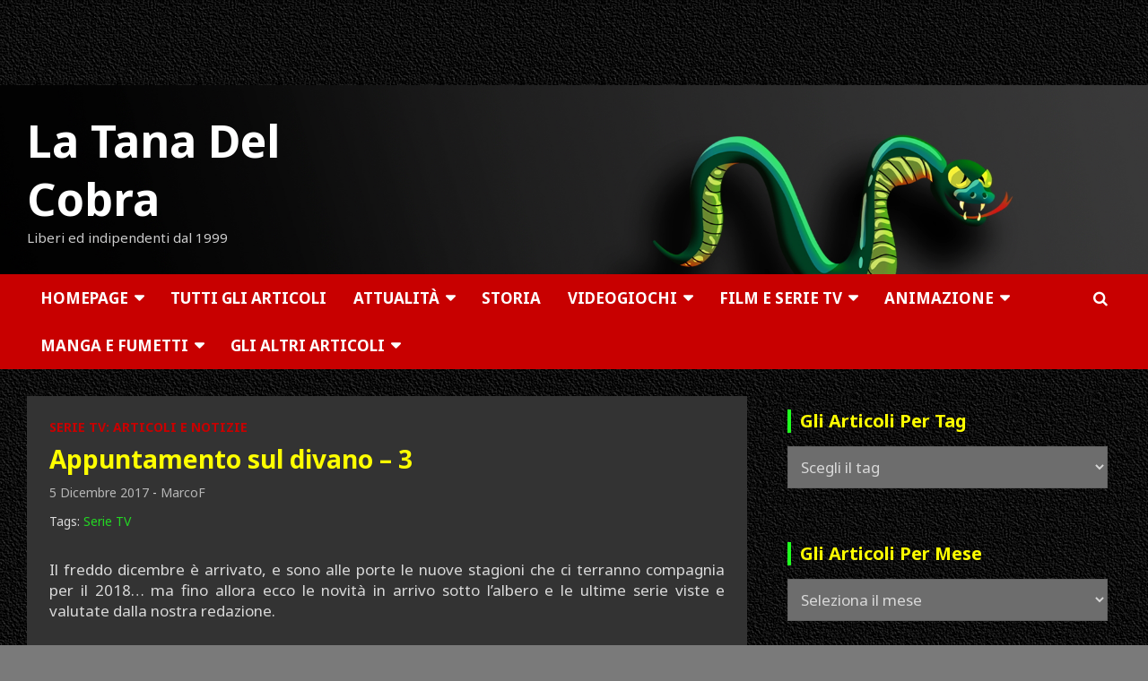

--- FILE ---
content_type: text/html; charset=UTF-8
request_url: https://www.tanadelcobra.com/appuntamento-sul-divano-3/
body_size: 30306
content:
<!doctype html>
<html lang="it-IT" id="html">
<head>
<meta charset="UTF-8">
<meta name="viewport" content="width=device-width, initial-scale=1, shrink-to-fit=no">
<link rel="profile" href="https://gmpg.org/xfn/11">
<meta name='robots' content='index, follow, max-image-preview:large, max-snippet:-1, max-video-preview:-1' />
<!-- This site is optimized with the Yoast SEO plugin v26.6 - https://yoast.com/wordpress/plugins/seo/ -->
<title>Appuntamento sul divano - 3 - La Tana Del Cobra</title>
<meta name="description" content="Il freddo dicembre è arrivato, e sono alle porte le nuove stagioni che ci terranno compagnia per il 2018... ma fino allora ecco le novità in arrivo sotto l&#039;albero e le ultime serie viste e valutate dalla nostra redazione." />
<link rel="canonical" href="https://www.tanadelcobra.com/appuntamento-sul-divano-3/" />
<meta property="og:locale" content="it_IT" />
<meta property="og:type" content="article" />
<meta property="og:title" content="Appuntamento sul divano - 3 - La Tana Del Cobra" />
<meta property="og:description" content="Il freddo dicembre è arrivato, e sono alle porte le nuove stagioni che ci terranno compagnia per il 2018... ma fino allora ecco le novità in arrivo sotto l&#039;albero e le ultime serie viste e valutate dalla nostra redazione." />
<meta property="og:url" content="https://www.tanadelcobra.com/appuntamento-sul-divano-3/" />
<meta property="og:site_name" content="La Tana Del Cobra" />
<meta property="article:publisher" content="https://www.facebook.com/LaTanaDelCobra/" />
<meta property="article:published_time" content="2017-12-05T00:36:48+00:00" />
<meta property="article:modified_time" content="2022-10-09T08:28:54+00:00" />
<meta property="og:image" content="https://www.tanadelcobra.com/wp-content/uploads/2017/11/20171122_ASD_Logo.jpg" />
<meta property="og:image:width" content="1000" />
<meta property="og:image:height" content="563" />
<meta property="og:image:type" content="image/jpeg" />
<meta name="author" content="MarcoF" />
<meta name="twitter:card" content="summary_large_image" />
<meta name="twitter:creator" content="@TanaCobra" />
<meta name="twitter:site" content="@TanaCobra" />
<meta name="twitter:label1" content="Scritto da" />
<meta name="twitter:data1" content="MarcoF" />
<meta name="twitter:label2" content="Tempo di lettura stimato" />
<meta name="twitter:data2" content="4 minuti" />
<script type="application/ld+json" class="yoast-schema-graph">{"@context":"https://schema.org","@graph":[{"@type":"Article","@id":"https://www.tanadelcobra.com/appuntamento-sul-divano-3/#article","isPartOf":{"@id":"https://www.tanadelcobra.com/appuntamento-sul-divano-3/"},"author":{"name":"MarcoF","@id":"https://www.tanadelcobra.com/#/schema/person/7400395c31aabbb5952678e2e32915e7"},"headline":"Appuntamento sul divano &#8211; 3","datePublished":"2017-12-05T00:36:48+00:00","dateModified":"2022-10-09T08:28:54+00:00","mainEntityOfPage":{"@id":"https://www.tanadelcobra.com/appuntamento-sul-divano-3/"},"wordCount":602,"publisher":{"@id":"https://www.tanadelcobra.com/#organization"},"image":{"@id":"https://www.tanadelcobra.com/appuntamento-sul-divano-3/#primaryimage"},"thumbnailUrl":"https://www.tanadelcobra.com/wp-content/uploads/2017/11/20171122_ASD_Logo.jpg","keywords":["Serie TV"],"articleSection":["Serie TV: Articoli e Notizie"],"inLanguage":"it-IT"},{"@type":"WebPage","@id":"https://www.tanadelcobra.com/appuntamento-sul-divano-3/","url":"https://www.tanadelcobra.com/appuntamento-sul-divano-3/","name":"Appuntamento sul divano - 3 - La Tana Del Cobra","isPartOf":{"@id":"https://www.tanadelcobra.com/#website"},"primaryImageOfPage":{"@id":"https://www.tanadelcobra.com/appuntamento-sul-divano-3/#primaryimage"},"image":{"@id":"https://www.tanadelcobra.com/appuntamento-sul-divano-3/#primaryimage"},"thumbnailUrl":"https://www.tanadelcobra.com/wp-content/uploads/2017/11/20171122_ASD_Logo.jpg","datePublished":"2017-12-05T00:36:48+00:00","dateModified":"2022-10-09T08:28:54+00:00","description":"Il freddo dicembre è arrivato, e sono alle porte le nuove stagioni che ci terranno compagnia per il 2018... ma fino allora ecco le novità in arrivo sotto l'albero e le ultime serie viste e valutate dalla nostra redazione.","breadcrumb":{"@id":"https://www.tanadelcobra.com/appuntamento-sul-divano-3/#breadcrumb"},"inLanguage":"it-IT","potentialAction":[{"@type":"ReadAction","target":["https://www.tanadelcobra.com/appuntamento-sul-divano-3/"]}]},{"@type":"ImageObject","inLanguage":"it-IT","@id":"https://www.tanadelcobra.com/appuntamento-sul-divano-3/#primaryimage","url":"https://www.tanadelcobra.com/wp-content/uploads/2017/11/20171122_ASD_Logo.jpg","contentUrl":"https://www.tanadelcobra.com/wp-content/uploads/2017/11/20171122_ASD_Logo.jpg","width":1000,"height":563},{"@type":"BreadcrumbList","@id":"https://www.tanadelcobra.com/appuntamento-sul-divano-3/#breadcrumb","itemListElement":[{"@type":"ListItem","position":1,"name":"Home","item":"https://www.tanadelcobra.com/"},{"@type":"ListItem","position":2,"name":"Appuntamento sul divano &#8211; 3"}]},{"@type":"WebSite","@id":"https://www.tanadelcobra.com/#website","url":"https://www.tanadelcobra.com/","name":"La Tana Del Cobra","description":"Liberi ed indipendenti dal 1999","publisher":{"@id":"https://www.tanadelcobra.com/#organization"},"potentialAction":[{"@type":"SearchAction","target":{"@type":"EntryPoint","urlTemplate":"https://www.tanadelcobra.com/?s={search_term_string}"},"query-input":{"@type":"PropertyValueSpecification","valueRequired":true,"valueName":"search_term_string"}}],"inLanguage":"it-IT"},{"@type":"Organization","@id":"https://www.tanadelcobra.com/#organization","name":"La Tana Del Cobra","url":"https://www.tanadelcobra.com/","logo":{"@type":"ImageObject","inLanguage":"it-IT","@id":"https://www.tanadelcobra.com/#/schema/logo/image/","url":"https://www.tanadelcobra.com/wp-content/uploads/2021/04/Logo-TONDO-512-Tana-Bordo-Medio.png","contentUrl":"https://www.tanadelcobra.com/wp-content/uploads/2021/04/Logo-TONDO-512-Tana-Bordo-Medio.png","width":512,"height":512,"caption":"La Tana Del Cobra"},"image":{"@id":"https://www.tanadelcobra.com/#/schema/logo/image/"},"sameAs":["https://www.facebook.com/LaTanaDelCobra/","https://x.com/TanaCobra","https://www.instagram.com/latanadelcobra/","https://www.youtube.com/channel/UCLYdSr3fCLhHAI60Ou5KVDg","https://store.steampowered.com/curator/34194534-La-Tana-Del-Cobra/"]},{"@type":"Person","@id":"https://www.tanadelcobra.com/#/schema/person/7400395c31aabbb5952678e2e32915e7","name":"MarcoF","image":{"@type":"ImageObject","inLanguage":"it-IT","@id":"https://www.tanadelcobra.com/#/schema/person/image/","url":"https://secure.gravatar.com/avatar/3f2a91d9f6b08dbc544f1f2a37e2bc21fdd751b395a0f882c573d3773a68c873?s=96&d=mm&r=g","contentUrl":"https://secure.gravatar.com/avatar/3f2a91d9f6b08dbc544f1f2a37e2bc21fdd751b395a0f882c573d3773a68c873?s=96&d=mm&r=g","caption":"MarcoF"},"url":"https://www.tanadelcobra.com/author/marcof/"},false]}</script>
<!-- / Yoast SEO plugin. -->
<link rel='dns-prefetch' href='//fonts.googleapis.com' />
<link rel="alternate" type="application/rss+xml" title="La Tana Del Cobra &raquo; Feed" href="https://www.tanadelcobra.com/feed/" />
<link rel="alternate" title="oEmbed (JSON)" type="application/json+oembed" href="https://www.tanadelcobra.com/wp-json/oembed/1.0/embed?url=https%3A%2F%2Fwww.tanadelcobra.com%2Fappuntamento-sul-divano-3%2F" />
<link rel="alternate" title="oEmbed (XML)" type="text/xml+oembed" href="https://www.tanadelcobra.com/wp-json/oembed/1.0/embed?url=https%3A%2F%2Fwww.tanadelcobra.com%2Fappuntamento-sul-divano-3%2F&#038;format=xml" />
<style id='wp-img-auto-sizes-contain-inline-css' type='text/css'>
img:is([sizes=auto i],[sizes^="auto," i]){contain-intrinsic-size:3000px 1500px}
/*# sourceURL=wp-img-auto-sizes-contain-inline-css */
</style>
<style id='wp-emoji-styles-inline-css' type='text/css'>
img.wp-smiley, img.emoji {
display: inline !important;
border: none !important;
box-shadow: none !important;
height: 1em !important;
width: 1em !important;
margin: 0 0.07em !important;
vertical-align: -0.1em !important;
background: none !important;
padding: 0 !important;
}
/*# sourceURL=wp-emoji-styles-inline-css */
</style>
<style id='wp-block-library-inline-css' type='text/css'>
:root{--wp-block-synced-color:#7a00df;--wp-block-synced-color--rgb:122,0,223;--wp-bound-block-color:var(--wp-block-synced-color);--wp-editor-canvas-background:#ddd;--wp-admin-theme-color:#007cba;--wp-admin-theme-color--rgb:0,124,186;--wp-admin-theme-color-darker-10:#006ba1;--wp-admin-theme-color-darker-10--rgb:0,107,160.5;--wp-admin-theme-color-darker-20:#005a87;--wp-admin-theme-color-darker-20--rgb:0,90,135;--wp-admin-border-width-focus:2px}@media (min-resolution:192dpi){:root{--wp-admin-border-width-focus:1.5px}}.wp-element-button{cursor:pointer}:root .has-very-light-gray-background-color{background-color:#eee}:root .has-very-dark-gray-background-color{background-color:#313131}:root .has-very-light-gray-color{color:#eee}:root .has-very-dark-gray-color{color:#313131}:root .has-vivid-green-cyan-to-vivid-cyan-blue-gradient-background{background:linear-gradient(135deg,#00d084,#0693e3)}:root .has-purple-crush-gradient-background{background:linear-gradient(135deg,#34e2e4,#4721fb 50%,#ab1dfe)}:root .has-hazy-dawn-gradient-background{background:linear-gradient(135deg,#faaca8,#dad0ec)}:root .has-subdued-olive-gradient-background{background:linear-gradient(135deg,#fafae1,#67a671)}:root .has-atomic-cream-gradient-background{background:linear-gradient(135deg,#fdd79a,#004a59)}:root .has-nightshade-gradient-background{background:linear-gradient(135deg,#330968,#31cdcf)}:root .has-midnight-gradient-background{background:linear-gradient(135deg,#020381,#2874fc)}:root{--wp--preset--font-size--normal:16px;--wp--preset--font-size--huge:42px}.has-regular-font-size{font-size:1em}.has-larger-font-size{font-size:2.625em}.has-normal-font-size{font-size:var(--wp--preset--font-size--normal)}.has-huge-font-size{font-size:var(--wp--preset--font-size--huge)}.has-text-align-center{text-align:center}.has-text-align-left{text-align:left}.has-text-align-right{text-align:right}.has-fit-text{white-space:nowrap!important}#end-resizable-editor-section{display:none}.aligncenter{clear:both}.items-justified-left{justify-content:flex-start}.items-justified-center{justify-content:center}.items-justified-right{justify-content:flex-end}.items-justified-space-between{justify-content:space-between}.screen-reader-text{border:0;clip-path:inset(50%);height:1px;margin:-1px;overflow:hidden;padding:0;position:absolute;width:1px;word-wrap:normal!important}.screen-reader-text:focus{background-color:#ddd;clip-path:none;color:#444;display:block;font-size:1em;height:auto;left:5px;line-height:normal;padding:15px 23px 14px;text-decoration:none;top:5px;width:auto;z-index:100000}html :where(.has-border-color){border-style:solid}html :where([style*=border-top-color]){border-top-style:solid}html :where([style*=border-right-color]){border-right-style:solid}html :where([style*=border-bottom-color]){border-bottom-style:solid}html :where([style*=border-left-color]){border-left-style:solid}html :where([style*=border-width]){border-style:solid}html :where([style*=border-top-width]){border-top-style:solid}html :where([style*=border-right-width]){border-right-style:solid}html :where([style*=border-bottom-width]){border-bottom-style:solid}html :where([style*=border-left-width]){border-left-style:solid}html :where(img[class*=wp-image-]){height:auto;max-width:100%}:where(figure){margin:0 0 1em}html :where(.is-position-sticky){--wp-admin--admin-bar--position-offset:var(--wp-admin--admin-bar--height,0px)}@media screen and (max-width:600px){html :where(.is-position-sticky){--wp-admin--admin-bar--position-offset:0px}}
/*# sourceURL=wp-block-library-inline-css */
</style><style id='global-styles-inline-css' type='text/css'>
:root{--wp--preset--aspect-ratio--square: 1;--wp--preset--aspect-ratio--4-3: 4/3;--wp--preset--aspect-ratio--3-4: 3/4;--wp--preset--aspect-ratio--3-2: 3/2;--wp--preset--aspect-ratio--2-3: 2/3;--wp--preset--aspect-ratio--16-9: 16/9;--wp--preset--aspect-ratio--9-16: 9/16;--wp--preset--color--black: #000000;--wp--preset--color--cyan-bluish-gray: #abb8c3;--wp--preset--color--white: #ffffff;--wp--preset--color--pale-pink: #f78da7;--wp--preset--color--vivid-red: #cf2e2e;--wp--preset--color--luminous-vivid-orange: #ff6900;--wp--preset--color--luminous-vivid-amber: #fcb900;--wp--preset--color--light-green-cyan: #7bdcb5;--wp--preset--color--vivid-green-cyan: #00d084;--wp--preset--color--pale-cyan-blue: #8ed1fc;--wp--preset--color--vivid-cyan-blue: #0693e3;--wp--preset--color--vivid-purple: #9b51e0;--wp--preset--gradient--vivid-cyan-blue-to-vivid-purple: linear-gradient(135deg,rgb(6,147,227) 0%,rgb(155,81,224) 100%);--wp--preset--gradient--light-green-cyan-to-vivid-green-cyan: linear-gradient(135deg,rgb(122,220,180) 0%,rgb(0,208,130) 100%);--wp--preset--gradient--luminous-vivid-amber-to-luminous-vivid-orange: linear-gradient(135deg,rgb(252,185,0) 0%,rgb(255,105,0) 100%);--wp--preset--gradient--luminous-vivid-orange-to-vivid-red: linear-gradient(135deg,rgb(255,105,0) 0%,rgb(207,46,46) 100%);--wp--preset--gradient--very-light-gray-to-cyan-bluish-gray: linear-gradient(135deg,rgb(238,238,238) 0%,rgb(169,184,195) 100%);--wp--preset--gradient--cool-to-warm-spectrum: linear-gradient(135deg,rgb(74,234,220) 0%,rgb(151,120,209) 20%,rgb(207,42,186) 40%,rgb(238,44,130) 60%,rgb(251,105,98) 80%,rgb(254,248,76) 100%);--wp--preset--gradient--blush-light-purple: linear-gradient(135deg,rgb(255,206,236) 0%,rgb(152,150,240) 100%);--wp--preset--gradient--blush-bordeaux: linear-gradient(135deg,rgb(254,205,165) 0%,rgb(254,45,45) 50%,rgb(107,0,62) 100%);--wp--preset--gradient--luminous-dusk: linear-gradient(135deg,rgb(255,203,112) 0%,rgb(199,81,192) 50%,rgb(65,88,208) 100%);--wp--preset--gradient--pale-ocean: linear-gradient(135deg,rgb(255,245,203) 0%,rgb(182,227,212) 50%,rgb(51,167,181) 100%);--wp--preset--gradient--electric-grass: linear-gradient(135deg,rgb(202,248,128) 0%,rgb(113,206,126) 100%);--wp--preset--gradient--midnight: linear-gradient(135deg,rgb(2,3,129) 0%,rgb(40,116,252) 100%);--wp--preset--font-size--small: 13px;--wp--preset--font-size--medium: 20px;--wp--preset--font-size--large: 36px;--wp--preset--font-size--x-large: 42px;--wp--preset--spacing--20: 0.44rem;--wp--preset--spacing--30: 0.67rem;--wp--preset--spacing--40: 1rem;--wp--preset--spacing--50: 1.5rem;--wp--preset--spacing--60: 2.25rem;--wp--preset--spacing--70: 3.38rem;--wp--preset--spacing--80: 5.06rem;--wp--preset--shadow--natural: 6px 6px 9px rgba(0, 0, 0, 0.2);--wp--preset--shadow--deep: 12px 12px 50px rgba(0, 0, 0, 0.4);--wp--preset--shadow--sharp: 6px 6px 0px rgba(0, 0, 0, 0.2);--wp--preset--shadow--outlined: 6px 6px 0px -3px rgb(255, 255, 255), 6px 6px rgb(0, 0, 0);--wp--preset--shadow--crisp: 6px 6px 0px rgb(0, 0, 0);}:where(.is-layout-flex){gap: 0.5em;}:where(.is-layout-grid){gap: 0.5em;}body .is-layout-flex{display: flex;}.is-layout-flex{flex-wrap: wrap;align-items: center;}.is-layout-flex > :is(*, div){margin: 0;}body .is-layout-grid{display: grid;}.is-layout-grid > :is(*, div){margin: 0;}:where(.wp-block-columns.is-layout-flex){gap: 2em;}:where(.wp-block-columns.is-layout-grid){gap: 2em;}:where(.wp-block-post-template.is-layout-flex){gap: 1.25em;}:where(.wp-block-post-template.is-layout-grid){gap: 1.25em;}.has-black-color{color: var(--wp--preset--color--black) !important;}.has-cyan-bluish-gray-color{color: var(--wp--preset--color--cyan-bluish-gray) !important;}.has-white-color{color: var(--wp--preset--color--white) !important;}.has-pale-pink-color{color: var(--wp--preset--color--pale-pink) !important;}.has-vivid-red-color{color: var(--wp--preset--color--vivid-red) !important;}.has-luminous-vivid-orange-color{color: var(--wp--preset--color--luminous-vivid-orange) !important;}.has-luminous-vivid-amber-color{color: var(--wp--preset--color--luminous-vivid-amber) !important;}.has-light-green-cyan-color{color: var(--wp--preset--color--light-green-cyan) !important;}.has-vivid-green-cyan-color{color: var(--wp--preset--color--vivid-green-cyan) !important;}.has-pale-cyan-blue-color{color: var(--wp--preset--color--pale-cyan-blue) !important;}.has-vivid-cyan-blue-color{color: var(--wp--preset--color--vivid-cyan-blue) !important;}.has-vivid-purple-color{color: var(--wp--preset--color--vivid-purple) !important;}.has-black-background-color{background-color: var(--wp--preset--color--black) !important;}.has-cyan-bluish-gray-background-color{background-color: var(--wp--preset--color--cyan-bluish-gray) !important;}.has-white-background-color{background-color: var(--wp--preset--color--white) !important;}.has-pale-pink-background-color{background-color: var(--wp--preset--color--pale-pink) !important;}.has-vivid-red-background-color{background-color: var(--wp--preset--color--vivid-red) !important;}.has-luminous-vivid-orange-background-color{background-color: var(--wp--preset--color--luminous-vivid-orange) !important;}.has-luminous-vivid-amber-background-color{background-color: var(--wp--preset--color--luminous-vivid-amber) !important;}.has-light-green-cyan-background-color{background-color: var(--wp--preset--color--light-green-cyan) !important;}.has-vivid-green-cyan-background-color{background-color: var(--wp--preset--color--vivid-green-cyan) !important;}.has-pale-cyan-blue-background-color{background-color: var(--wp--preset--color--pale-cyan-blue) !important;}.has-vivid-cyan-blue-background-color{background-color: var(--wp--preset--color--vivid-cyan-blue) !important;}.has-vivid-purple-background-color{background-color: var(--wp--preset--color--vivid-purple) !important;}.has-black-border-color{border-color: var(--wp--preset--color--black) !important;}.has-cyan-bluish-gray-border-color{border-color: var(--wp--preset--color--cyan-bluish-gray) !important;}.has-white-border-color{border-color: var(--wp--preset--color--white) !important;}.has-pale-pink-border-color{border-color: var(--wp--preset--color--pale-pink) !important;}.has-vivid-red-border-color{border-color: var(--wp--preset--color--vivid-red) !important;}.has-luminous-vivid-orange-border-color{border-color: var(--wp--preset--color--luminous-vivid-orange) !important;}.has-luminous-vivid-amber-border-color{border-color: var(--wp--preset--color--luminous-vivid-amber) !important;}.has-light-green-cyan-border-color{border-color: var(--wp--preset--color--light-green-cyan) !important;}.has-vivid-green-cyan-border-color{border-color: var(--wp--preset--color--vivid-green-cyan) !important;}.has-pale-cyan-blue-border-color{border-color: var(--wp--preset--color--pale-cyan-blue) !important;}.has-vivid-cyan-blue-border-color{border-color: var(--wp--preset--color--vivid-cyan-blue) !important;}.has-vivid-purple-border-color{border-color: var(--wp--preset--color--vivid-purple) !important;}.has-vivid-cyan-blue-to-vivid-purple-gradient-background{background: var(--wp--preset--gradient--vivid-cyan-blue-to-vivid-purple) !important;}.has-light-green-cyan-to-vivid-green-cyan-gradient-background{background: var(--wp--preset--gradient--light-green-cyan-to-vivid-green-cyan) !important;}.has-luminous-vivid-amber-to-luminous-vivid-orange-gradient-background{background: var(--wp--preset--gradient--luminous-vivid-amber-to-luminous-vivid-orange) !important;}.has-luminous-vivid-orange-to-vivid-red-gradient-background{background: var(--wp--preset--gradient--luminous-vivid-orange-to-vivid-red) !important;}.has-very-light-gray-to-cyan-bluish-gray-gradient-background{background: var(--wp--preset--gradient--very-light-gray-to-cyan-bluish-gray) !important;}.has-cool-to-warm-spectrum-gradient-background{background: var(--wp--preset--gradient--cool-to-warm-spectrum) !important;}.has-blush-light-purple-gradient-background{background: var(--wp--preset--gradient--blush-light-purple) !important;}.has-blush-bordeaux-gradient-background{background: var(--wp--preset--gradient--blush-bordeaux) !important;}.has-luminous-dusk-gradient-background{background: var(--wp--preset--gradient--luminous-dusk) !important;}.has-pale-ocean-gradient-background{background: var(--wp--preset--gradient--pale-ocean) !important;}.has-electric-grass-gradient-background{background: var(--wp--preset--gradient--electric-grass) !important;}.has-midnight-gradient-background{background: var(--wp--preset--gradient--midnight) !important;}.has-small-font-size{font-size: var(--wp--preset--font-size--small) !important;}.has-medium-font-size{font-size: var(--wp--preset--font-size--medium) !important;}.has-large-font-size{font-size: var(--wp--preset--font-size--large) !important;}.has-x-large-font-size{font-size: var(--wp--preset--font-size--x-large) !important;}
/*# sourceURL=global-styles-inline-css */
</style>
<style id='classic-theme-styles-inline-css' type='text/css'>
/*! This file is auto-generated */
.wp-block-button__link{color:#fff;background-color:#32373c;border-radius:9999px;box-shadow:none;text-decoration:none;padding:calc(.667em + 2px) calc(1.333em + 2px);font-size:1.125em}.wp-block-file__button{background:#32373c;color:#fff;text-decoration:none}
/*# sourceURL=/wp-includes/css/classic-themes.min.css */
</style>
<!-- <link rel='stylesheet' id='contact-form-7-css' href='https://www.tanadelcobra.com/wp-content/plugins/contact-form-7/includes/css/styles.css?ver=6.1.4' type='text/css' media='all' /> -->
<!-- <link rel='stylesheet' id='pgafupro-public-style-css' href='https://www.tanadelcobra.com/wp-content/plugins/post-grid-and-filter-with-popup-ultimate-pro/assets/css/pgafu-public.min.css?ver=1.4.2' type='text/css' media='all' /> -->
<!-- <link rel='stylesheet' id='searchandfilter-css' href='https://www.tanadelcobra.com/wp-content/plugins/search-filter/style.css?ver=1' type='text/css' media='all' /> -->
<!-- <link rel='stylesheet' id='wpos-slick-style-css' href='https://www.tanadelcobra.com/wp-content/plugins/wp-responsive-recent-post-slider-pro/assets/css/slick.css?ver=2.0' type='text/css' media='all' /> -->
<!-- <link rel='stylesheet' id='wprpsp-public-style-css' href='https://www.tanadelcobra.com/wp-content/plugins/wp-responsive-recent-post-slider-pro/assets/css/wprpsp-public.min.css?ver=2.0' type='text/css' media='all' /> -->
<!-- <link rel='stylesheet' id='dashicons-css' href='https://www.tanadelcobra.com/wp-includes/css/dashicons.min.css?ver=c755b370ae7c8320a5f12611b7367a8d' type='text/css' media='all' /> -->
<!-- <link rel='stylesheet' id='tag-groups-css-frontend-structure-css' href='https://www.tanadelcobra.com/wp-content/plugins/tag-groups-pro/assets/css/jquery-ui.structure.min.css?ver=2.1.1' type='text/css' media='all' /> -->
<!-- <link rel='stylesheet' id='tag-groups-css-frontend-theme-css' href='https://www.tanadelcobra.com/wp-content/plugins/tag-groups-pro/assets/css/delta/jquery-ui.theme.min.css?ver=2.1.1' type='text/css' media='all' /> -->
<!-- <link rel='stylesheet' id='tag-groups-css-frontend-css' href='https://www.tanadelcobra.com/wp-content/plugins/tag-groups-pro/assets/css/frontend.min.css?ver=2.1.1' type='text/css' media='all' /> -->
<!-- <link rel='stylesheet' id='tag-groups-premium-css-frontend-css' href='https://www.tanadelcobra.com/wp-content/plugins/tag-groups-pro/premium/assets/css/frontend.min.css?ver=2.1.1' type='text/css' media='all' /> -->
<!-- <link rel='stylesheet' id='tag-groups-basictable-css-css' href='https://www.tanadelcobra.com/wp-content/plugins/tag-groups-pro/premium/assets/css/basictable.min.css?ver=2.1.1' type='text/css' media='all' /> -->
<!-- <link rel='stylesheet' id='tag-groups-sumoselect-css-css' href='https://www.tanadelcobra.com/wp-content/plugins/tag-groups-pro/assets/css/sumoselect.min.css?ver=2.1.1' type='text/css' media='all' /> -->
<!-- <link rel='stylesheet' id='tag-groups-jnoty-css-css' href='https://www.tanadelcobra.com/wp-content/plugins/tag-groups-pro/premium/assets/css/jnoty.min.css?ver=2.1.1' type='text/css' media='all' /> -->
<!-- <link rel='stylesheet' id='tag-groups-tag-editor-css-css' href='https://www.tanadelcobra.com/wp-content/plugins/tag-groups-pro/premium/assets/css/jquery.tag-editor.min.css?ver=2.1.1' type='text/css' media='all' /> -->
<!-- <link rel='stylesheet' id='bootstrap-style-css' href='https://www.tanadelcobra.com/wp-content/themes/newscard-pro/assets/library/bootstrap/css/bootstrap.min.css?ver=4.0.0' type='text/css' media='all' /> -->
<!-- <link rel='stylesheet' id='font-awesome-style-css' href='https://www.tanadelcobra.com/wp-content/themes/newscard-pro/assets/library/font-awesome/css/font-awesome.css?ver=c755b370ae7c8320a5f12611b7367a8d' type='text/css' media='all' /> -->
<!-- <link rel='stylesheet' id='owl-carousel-css' href='https://www.tanadelcobra.com/wp-content/themes/newscard-pro/assets/library/owl-carousel/owl.carousel.min.css?ver=2.3.4' type='text/css' media='all' /> -->
<!-- <link rel='stylesheet' id='chld_thm_cfg_parent-css' href='https://www.tanadelcobra.com/wp-content/themes/newscard-pro/style.css?ver=c755b370ae7c8320a5f12611b7367a8d' type='text/css' media='all' /> -->
<link rel="stylesheet" type="text/css" href="//www.tanadelcobra.com/wp-content/cache/wpfc-minified/fpb2ivku/7tmlg.css" media="all"/>
<link rel='stylesheet' id='newscard-google-fonts-css' href='//fonts.googleapis.com/css?family=Noto+Sans%3A300%2C300i%2C400%2C400i%2C500%2C500i%2C700%2C700i&#038;ver=6.9' type='text/css' media='all' />
<!-- <link rel='stylesheet' id='newscard-style-css' href='https://www.tanadelcobra.com/wp-content/themes/newscard-pro-child/style.css?ver=1.1.9%20Tana.1655670803' type='text/css' media='all' /> -->
<!-- <link rel='stylesheet' id='taxopress-frontend-css-css' href='https://www.tanadelcobra.com/wp-content/plugins/taxopress-pro/assets/frontend/css/frontend.css?ver=3.42.0' type='text/css' media='all' /> -->
<!-- <link rel='stylesheet' id='arpw-style-css' href='https://www.tanadelcobra.com/wp-content/plugins/advanced-random-posts-widget/assets/css/arpw-frontend.css?ver=c755b370ae7c8320a5f12611b7367a8d' type='text/css' media='all' /> -->
<!-- <link rel='stylesheet' id='arve-css' href='https://www.tanadelcobra.com/wp-content/plugins/advanced-responsive-video-embedder/build/main.css?ver=10.8.1' type='text/css' media='all' /> -->
<!-- <link rel='stylesheet' id='heateor_sss_frontend_css-css' href='https://www.tanadelcobra.com/wp-content/plugins/sassy-social-share/public/css/sassy-social-share-public.css?ver=3.3.79' type='text/css' media='all' /> -->
<link rel="stylesheet" type="text/css" href="//www.tanadelcobra.com/wp-content/cache/wpfc-minified/f2a8yktz/7tmlg.css" media="all"/>
<style id='heateor_sss_frontend_css-inline-css' type='text/css'>
.heateor_sss_button_instagram span.heateor_sss_svg,a.heateor_sss_instagram span.heateor_sss_svg{background:radial-gradient(circle at 30% 107%,#fdf497 0,#fdf497 5%,#fd5949 45%,#d6249f 60%,#285aeb 90%)}.heateor_sss_horizontal_sharing .heateor_sss_svg,.heateor_sss_standard_follow_icons_container .heateor_sss_svg{color:#fff;border-width:0px;border-style:solid;border-color:transparent}.heateor_sss_horizontal_sharing .heateorSssTCBackground{color:#666}.heateor_sss_horizontal_sharing span.heateor_sss_svg:hover,.heateor_sss_standard_follow_icons_container span.heateor_sss_svg:hover{border-color:transparent;}.heateor_sss_vertical_sharing span.heateor_sss_svg,.heateor_sss_floating_follow_icons_container span.heateor_sss_svg{color:#fff;border-width:0px;border-style:solid;border-color:transparent;}.heateor_sss_vertical_sharing .heateorSssTCBackground{color:#666;}.heateor_sss_vertical_sharing span.heateor_sss_svg:hover,.heateor_sss_floating_follow_icons_container span.heateor_sss_svg:hover{border-color:transparent;}@media screen and (max-width:783px) {.heateor_sss_vertical_sharing{display:none!important}}div.heateor_sss_sharing_container.heateor_sss_horizontal_sharing {
padding-top: 50px;
padding-bottom: 20px;
}
/*# sourceURL=heateor_sss_frontend_css-inline-css */
</style>
<!-- <link rel='stylesheet' id='yarpp-thumbnails-css' href='https://www.tanadelcobra.com/wp-content/plugins/yet-another-related-posts-plugin/style/styles_thumbnails.css?ver=5.30.11' type='text/css' media='all' /> -->
<link rel="stylesheet" type="text/css" href="//www.tanadelcobra.com/wp-content/cache/wpfc-minified/8tkkywk1/7tmlg.css" media="all"/>
<style id='yarpp-thumbnails-inline-css' type='text/css'>
.yarpp-thumbnails-horizontal .yarpp-thumbnail {width: 130px;height: 170px;margin: 5px;margin-left: 0px;}.yarpp-thumbnail > img, .yarpp-thumbnail-default {width: 120px;height: 120px;margin: 5px;}.yarpp-thumbnails-horizontal .yarpp-thumbnail-title {margin: 7px;margin-top: 0px;width: 120px;}.yarpp-thumbnail-default > img {min-height: 120px;min-width: 120px;}
/*# sourceURL=yarpp-thumbnails-inline-css */
</style>
<script src='//www.tanadelcobra.com/wp-content/cache/wpfc-minified/1ypkkjzi/7tmlg.js' type="text/javascript"></script>
<!-- <script type="text/javascript" src="https://www.tanadelcobra.com/wp-includes/js/jquery/jquery.min.js?ver=3.7.1" id="jquery-core-js"></script> -->
<!-- <script type="text/javascript" src="https://www.tanadelcobra.com/wp-includes/js/jquery/jquery-migrate.min.js?ver=3.4.1" id="jquery-migrate-js"></script> -->
<!-- <script type="text/javascript" src="https://www.tanadelcobra.com/wp-includes/js/jquery/ui/core.min.js?ver=1.13.3" id="jquery-ui-core-js"></script> -->
<!-- <script type="text/javascript" src="https://www.tanadelcobra.com/wp-content/plugins/tag-groups-pro/assets/js/frontend.min.js?ver=2.1.1" id="tag-groups-js-frontend-js"></script> -->
<!-- <script type="text/javascript" src="https://www.tanadelcobra.com/wp-content/plugins/tag-groups-pro/premium/assets/js/isotope.pkgd.min.js?ver=2.1.1" id="tag-groups-isotope-js-js"></script> -->
<!-- <script type="text/javascript" src="https://www.tanadelcobra.com/wp-content/plugins/tag-groups-pro/premium/assets/js/shuffle-box.min.js?ver=2.1.1" id="tag-groups-shuffle-box-js-js"></script> -->
<!-- <script type="text/javascript" src="https://www.tanadelcobra.com/wp-content/plugins/tag-groups-pro/premium/assets/js/jquery.basictable.min.js?ver=2.1.1" id="tag-groups-basictable-js-js"></script> -->
<!-- <script type="text/javascript" src="https://www.tanadelcobra.com/wp-content/plugins/tag-groups-pro/premium/assets/js/cloud-search.min.js?ver=2.1.1" id="tag-groups-cloud-search-js-js"></script> -->
<!-- <script type="text/javascript" src="https://www.tanadelcobra.com/wp-content/plugins/tag-groups-pro/premium/assets/js/tpf.min.js?ver=2.1.1" id="tag-groups-tpf-js-js"></script> -->
<!-- <script type="text/javascript" src="https://www.tanadelcobra.com/wp-content/plugins/tag-groups-pro/premium/assets/js/jnoty.min.js?ver=2.1.1" id="tag-groups-jnoty-js-js"></script> -->
<!-- <script type="text/javascript" src="https://www.tanadelcobra.com/wp-content/plugins/tag-groups-pro/assets/js/jquery.sumoselect.min.js?ver=2.1.1" id="tag-groups-sumoselect-js-js"></script> -->
<!-- <script type="text/javascript" src="https://www.tanadelcobra.com/wp-content/plugins/tag-groups-pro/premium/assets/js/jquery.caret.min.js?ver=2.1.1" id="tag-groups-caret-js-js"></script> -->
<!-- <script type="text/javascript" src="https://www.tanadelcobra.com/wp-content/plugins/tag-groups-pro/premium/assets/js/jquery.tag-editor.min.js?ver=2.1.1" id="tag-groups-tag-editor-js-js"></script> -->
<!-- <script type="text/javascript" src="https://www.tanadelcobra.com/wp-content/plugins/tag-groups-pro/premium/assets/js/dpf.min.js?ver=2.1.1" id="tag-groups-dpf-js-js"></script> -->
<!-- <script type="text/javascript" src="https://www.tanadelcobra.com/wp-content/plugins/taxopress-pro/assets/frontend/js/frontend.js?ver=3.42.0" id="taxopress-frontend-js-js"></script> -->
<link rel="https://api.w.org/" href="https://www.tanadelcobra.com/wp-json/" /><link rel="alternate" title="JSON" type="application/json" href="https://www.tanadelcobra.com/wp-json/wp/v2/posts/1012" /><link rel="EditURI" type="application/rsd+xml" title="RSD" href="https://www.tanadelcobra.com/xmlrpc.php?rsd" />
<!-- GA Google Analytics @ https://m0n.co/ga -->
<script async src="https://www.googletagmanager.com/gtag/js?id=G-SN9J54GY3F"></script>
<script>
window.dataLayer = window.dataLayer || [];
function gtag(){dataLayer.push(arguments);}
gtag('js', new Date());
gtag('config', 'G-SN9J54GY3F');
</script>
<!-- Schema optimized by Schema Pro --><script type="application/ld+json">{"@context":"https://schema.org","@type":"Article","mainEntityOfPage":{"@type":"WebPage","@id":"https://www.tanadelcobra.com/appuntamento-sul-divano-3/"},"headline":"Appuntamento sul divano - 3","image":{"@type":"ImageObject","url":"https://www.tanadelcobra.com/wp-content/uploads/2017/11/20171122_ASD_Logo.jpg","width":1000,"height":563},"datePublished":"2017-12-05T01:36:48","dateModified":"2022-10-09T10:28:54","author":{"@type":"person","name":"MarcoF","url":"https://www.tanadelcobra.com/author/marcof"},"publisher":{"@type":"Organization","name":"La Tana Del Cobra","logo":{"@type":"ImageObject","url":"https://www.tanadelcobra.com/wp-content/uploads/2021/04/Logo-TONDO-512-Tana-Bordo-Medio-60x60.png"}},"description":null}</script><!-- / Schema optimized by Schema Pro --><!-- site-navigation-element Schema optimized by Schema Pro --><script type="application/ld+json">{"@context":"https:\/\/schema.org","@graph":[{"@context":"https:\/\/schema.org","@type":"SiteNavigationElement","id":"site-navigation","name":"Homepage","url":"https:\/\/www.tanadelcobra.com\/"},{"@context":"https:\/\/schema.org","@type":"SiteNavigationElement","id":"site-navigation","name":"Chi Siamo","url":"https:\/\/www.tanadelcobra.com\/chi-siamo\/"},{"@context":"https:\/\/schema.org","@type":"SiteNavigationElement","id":"site-navigation","name":"Vita di Tana","url":"https:\/\/www.tanadelcobra.com\/category\/articoli\/vita-di-tana\/"},{"@context":"https:\/\/schema.org","@type":"SiteNavigationElement","id":"site-navigation","name":"Termini e condizioni d\u2019uso","url":"https:\/\/www.tanadelcobra.com\/termini-e-condizioni-duso\/"},{"@context":"https:\/\/schema.org","@type":"SiteNavigationElement","id":"site-navigation","name":"Scrivici","url":"https:\/\/www.tanadelcobra.com\/scrivici\/"},{"@context":"https:\/\/schema.org","@type":"SiteNavigationElement","id":"site-navigation","name":"Tutti Gli Articoli","url":"https:\/\/www.tanadelcobra.com\/tutti-gli-articoli\/"},{"@context":"https:\/\/schema.org","@type":"SiteNavigationElement","id":"site-navigation","name":"Attualit\u00e0","url":"https:\/\/www.tanadelcobra.com\/category\/articoli\/attualita\/"},{"@context":"https:\/\/schema.org","@type":"SiteNavigationElement","id":"site-navigation","name":"Italia","url":"https:\/\/www.tanadelcobra.com\/category\/articoli\/attualita\/italia\/"},{"@context":"https:\/\/schema.org","@type":"SiteNavigationElement","id":"site-navigation","name":"Esteri","url":"https:\/\/www.tanadelcobra.com\/category\/articoli\/attualita\/esteri\/"},{"@context":"https:\/\/schema.org","@type":"SiteNavigationElement","id":"site-navigation","name":"Economia e Finanza","url":"https:\/\/www.tanadelcobra.com\/category\/articoli\/attualita\/economia-e-finanza\/"},{"@context":"https:\/\/schema.org","@type":"SiteNavigationElement","id":"site-navigation","name":"Cronaca e Societ\u00e0","url":"https:\/\/www.tanadelcobra.com\/category\/articoli\/attualita\/cronaca-e-societa\/"},{"@context":"https:\/\/schema.org","@type":"SiteNavigationElement","id":"site-navigation","name":"Storia","url":"https:\/\/www.tanadelcobra.com\/category\/articoli\/storia\/"},{"@context":"https:\/\/schema.org","@type":"SiteNavigationElement","id":"site-navigation","name":"Videogiochi","url":"https:\/\/www.tanadelcobra.com\/category\/articoli\/videogiochi\/"},{"@context":"https:\/\/schema.org","@type":"SiteNavigationElement","id":"site-navigation","name":"Videogiochi: Recensioni","url":"https:\/\/www.tanadelcobra.com\/category\/articoli\/videogiochi\/videogiochi-recensioni\/"},{"@context":"https:\/\/schema.org","@type":"SiteNavigationElement","id":"site-navigation","name":"Videogiochi: Notizie","url":"https:\/\/www.tanadelcobra.com\/category\/articoli\/videogiochi\/videogiochi-notizie\/"},{"@context":"https:\/\/schema.org","@type":"SiteNavigationElement","id":"site-navigation","name":"Videogiochi: Articoli","url":"https:\/\/www.tanadelcobra.com\/category\/articoli\/videogiochi\/videogiochi-articoli\/"},{"@context":"https:\/\/schema.org","@type":"SiteNavigationElement","id":"site-navigation","name":"Film e Serie TV","url":"https:\/\/www.tanadelcobra.com\/category\/articoli\/film-e-serie-tv\/"},{"@context":"https:\/\/schema.org","@type":"SiteNavigationElement","id":"site-navigation","name":"Film: Recensioni","url":"https:\/\/www.tanadelcobra.com\/category\/articoli\/film-e-serie-tv\/film-recensioni\/"},{"@context":"https:\/\/schema.org","@type":"SiteNavigationElement","id":"site-navigation","name":"Film: Articoli e Notizie","url":"https:\/\/www.tanadelcobra.com\/category\/articoli\/film-e-serie-tv\/film-articoli-e-notizie\/"},{"@context":"https:\/\/schema.org","@type":"SiteNavigationElement","id":"site-navigation","name":"Serie TV: Recensioni","url":"https:\/\/www.tanadelcobra.com\/category\/articoli\/film-e-serie-tv\/serie-tv-recensioni\/"},{"@context":"https:\/\/schema.org","@type":"SiteNavigationElement","id":"site-navigation","name":"Serie TV: Articoli e Notizie","url":"https:\/\/www.tanadelcobra.com\/category\/articoli\/film-e-serie-tv\/serie-tv-articoli-e-notizie\/"},{"@context":"https:\/\/schema.org","@type":"SiteNavigationElement","id":"site-navigation","name":"Animazione","url":"https:\/\/www.tanadelcobra.com\/category\/articoli\/animazione\/"},{"@context":"https:\/\/schema.org","@type":"SiteNavigationElement","id":"site-navigation","name":"Animazione: Recensioni","url":"https:\/\/www.tanadelcobra.com\/category\/articoli\/animazione\/animazione-recensioni\/"},{"@context":"https:\/\/schema.org","@type":"SiteNavigationElement","id":"site-navigation","name":"Animazione: Articoli e Notizie","url":"https:\/\/www.tanadelcobra.com\/category\/articoli\/animazione\/animazione-articoli-e-notizie\/"},{"@context":"https:\/\/schema.org","@type":"SiteNavigationElement","id":"site-navigation","name":"Manga e Fumetti","url":"https:\/\/www.tanadelcobra.com\/category\/articoli\/fumetti-e-manga\/"},{"@context":"https:\/\/schema.org","@type":"SiteNavigationElement","id":"site-navigation","name":"Manga e Fumetti: Recensioni","url":"https:\/\/www.tanadelcobra.com\/category\/articoli\/fumetti-e-manga\/manga-e-fumetti-recensioni\/"},{"@context":"https:\/\/schema.org","@type":"SiteNavigationElement","id":"site-navigation","name":"Manga e Fumetti: Notizie","url":"https:\/\/www.tanadelcobra.com\/category\/articoli\/fumetti-e-manga\/manga-e-fumetti-notizie\/"},{"@context":"https:\/\/schema.org","@type":"SiteNavigationElement","id":"site-navigation","name":"Manga e Fumetti: Articoli","url":"https:\/\/www.tanadelcobra.com\/category\/articoli\/fumetti-e-manga\/manga-e-fumetti-articoli\/"},{"@context":"https:\/\/schema.org","@type":"SiteNavigationElement","id":"site-navigation","name":"Gli Altri Articoli","url":"https:\/\/www.tanadelcobra.com\/category\/articoli\/gli-altri-articoli\/"},{"@context":"https:\/\/schema.org","@type":"SiteNavigationElement","id":"site-navigation","name":"Giochi da Tavolo e GDR","url":"https:\/\/www.tanadelcobra.com\/category\/articoli\/gli-altri-articoli\/giochi-da-tavolo-e-gdr\/"},{"@context":"https:\/\/schema.org","@type":"SiteNavigationElement","id":"site-navigation","name":"Giochi da Tavolo e GDR: Recensioni","url":"https:\/\/www.tanadelcobra.com\/category\/articoli\/gli-altri-articoli\/giochi-da-tavolo-e-gdr\/giochi-da-tavolo-e-gdr-recensioni\/"},{"@context":"https:\/\/schema.org","@type":"SiteNavigationElement","id":"site-navigation","name":"Giochi da Tavolo e GDR: Articoli e Notizie","url":"https:\/\/www.tanadelcobra.com\/category\/articoli\/gli-altri-articoli\/giochi-da-tavolo-e-gdr\/giochi-da-tavolo-e-gdr-articoli-e-notizie\/"},{"@context":"https:\/\/schema.org","@type":"SiteNavigationElement","id":"site-navigation","name":"Musica","url":"https:\/\/www.tanadelcobra.com\/category\/articoli\/gli-altri-articoli\/musica\/"},{"@context":"https:\/\/schema.org","@type":"SiteNavigationElement","id":"site-navigation","name":"Musica: Recensioni","url":"https:\/\/www.tanadelcobra.com\/category\/articoli\/gli-altri-articoli\/musica\/musica-recensioni\/"},{"@context":"https:\/\/schema.org","@type":"SiteNavigationElement","id":"site-navigation","name":"Musica: Articoli e Notizie","url":"https:\/\/www.tanadelcobra.com\/category\/articoli\/gli-altri-articoli\/musica\/musica-articoli-e-notizie\/"},{"@context":"https:\/\/schema.org","@type":"SiteNavigationElement","id":"site-navigation","name":"Musica: The Music Machine Podcast","url":"https:\/\/www.tanadelcobra.com\/category\/articoli\/gli-altri-articoli\/musica\/musica-the-music-machine-podcast\/"},{"@context":"https:\/\/schema.org","@type":"SiteNavigationElement","id":"site-navigation","name":"Libri","url":"https:\/\/www.tanadelcobra.com\/category\/articoli\/gli-altri-articoli\/libri\/"},{"@context":"https:\/\/schema.org","@type":"SiteNavigationElement","id":"site-navigation","name":"Sport","url":"https:\/\/www.tanadelcobra.com\/category\/articoli\/gli-altri-articoli\/sport\/"},{"@context":"https:\/\/schema.org","@type":"SiteNavigationElement","id":"site-navigation","name":"Motociclismo","url":"https:\/\/www.tanadelcobra.com\/category\/articoli\/gli-altri-articoli\/sport\/motociclismo\/"},{"@context":"https:\/\/schema.org","@type":"SiteNavigationElement","id":"site-navigation","name":"Calcio","url":"https:\/\/www.tanadelcobra.com\/category\/articoli\/gli-altri-articoli\/sport\/calcio\/"},{"@context":"https:\/\/schema.org","@type":"SiteNavigationElement","id":"site-navigation","name":"Gli Altri Sport","url":"https:\/\/www.tanadelcobra.com\/category\/articoli\/gli-altri-articoli\/sport\/gli-altri-sport\/"},{"@context":"https:\/\/schema.org","@type":"SiteNavigationElement","id":"site-navigation","name":"Curiosit\u00e0","url":"https:\/\/www.tanadelcobra.com\/category\/articoli\/gli-altri-articoli\/curiosita\/"},{"@context":"https:\/\/schema.org","@type":"SiteNavigationElement","id":"site-navigation","name":"Tecnologia","url":"https:\/\/www.tanadelcobra.com\/category\/articoli\/gli-altri-articoli\/tecnologia\/"},{"@context":"https:\/\/schema.org","@type":"SiteNavigationElement","id":"site-navigation","name":"Umorismo","url":"https:\/\/www.tanadelcobra.com\/category\/articoli\/gli-altri-articoli\/umorismo\/"},{"@context":"https:\/\/schema.org","@type":"SiteNavigationElement","id":"site-navigation","name":"RadioCobra Podcast","url":"https:\/\/www.tanadelcobra.com\/category\/articoli\/gli-altri-articoli\/umorismo\/radiocobra-podcast\/"},{"@context":"https:\/\/schema.org","@type":"SiteNavigationElement","id":"site-navigation","name":"Vita di RadioCobra","url":"https:\/\/www.tanadelcobra.com\/category\/articoli\/gli-altri-articoli\/umorismo\/vita-di-radiocobra\/"},{"@context":"https:\/\/schema.org","@type":"SiteNavigationElement","id":"site-navigation","name":"I Meme","url":"https:\/\/www.tanadelcobra.com\/category\/articoli\/gli-altri-articoli\/umorismo\/i-meme\/"},{"@context":"https:\/\/schema.org","@type":"SiteNavigationElement","id":"site-navigation","name":"Racconti","url":"https:\/\/www.tanadelcobra.com\/category\/articoli\/gli-altri-articoli\/racconti\/"},{"@context":"https:\/\/schema.org","@type":"SiteNavigationElement","id":"site-navigation","name":"Racconti: Massive Darkness","url":"https:\/\/www.tanadelcobra.com\/category\/articoli\/gli-altri-articoli\/racconti\/racconti-massive-darkness\/"},{"@context":"https:\/\/schema.org","@type":"SiteNavigationElement","id":"site-navigation","name":"Racconti: Un Freddo Inverno","url":"https:\/\/www.tanadelcobra.com\/category\/articoli\/gli-altri-articoli\/racconti\/racconti-un-freddo-inverno\/"},{"@context":"https:\/\/schema.org","@type":"SiteNavigationElement","id":"site-navigation","name":"Racconti: Terminazione","url":"https:\/\/www.tanadelcobra.com\/category\/articoli\/gli-altri-articoli\/racconti\/racconti-terminazione\/"},{"@context":"https:\/\/schema.org","@type":"SiteNavigationElement","id":"site-navigation","name":"Racconti Brevi","url":"https:\/\/www.tanadelcobra.com\/category\/articoli\/gli-altri-articoli\/racconti\/racconti-brevi\/"},{"@context":"https:\/\/schema.org","@type":"SiteNavigationElement","id":"site-navigation","name":"Le poesie del Mastrangelo","url":"https:\/\/www.tanadelcobra.com\/category\/articoli\/gli-altri-articoli\/racconti\/le-poesie-del-mastrangelo\/"}]}</script><!-- / site-navigation-element Schema optimized by Schema Pro -->
<style type="text/css">
/* Font Family > Content */
body,
input,
textarea,
select {
font-family: 'Noto Sans', sans-serif;
}
/* Font Family > All Headings/Titles */
h1, h2, h3, h4, h5, h6 {
font-family: 'Noto Sans', sans-serif;
}
@media (min-width: 768px) {
}
/* Color Scheme > links */
::selection {
background-color: #20ff20;
color: #fff;
}
::-moz-selection {
background-color: #20ff20;
color: #fff;
}
a,
a:hover,
a:focus,
a:active,
.site-title a:hover,
.site-title a:focus,
.site-title a:active,
.top-stories-bar .top-stories-lists .marquee a:hover,
.entry-title a:hover,
.entry-title a:focus,
.entry-title a:active,
.post-boxed .entry-title a:hover,
.site-footer .widget-area .post-boxed .entry-title a:hover,
.entry-meta a:hover,
.entry-meta a:focus,
.post-boxed .entry-meta a:hover,
.site-footer .widget-area .post-boxed .entry-meta a:hover,
.entry-meta .tag-links a,
.nav-links a:hover,
.widget ul li a:hover,
.comment-metadata a.comment-edit-link,
.widget_archive li a[aria-current="page"],
.widget_tag_cloud a:hover,
.widget_categories .current-cat a,
.widget_nav_menu ul li.current_page_item > a,
.widget_nav_menu ul li.current_page_ancestor > a,
.widget_nav_menu ul li.current-menu-item > a,
.widget_nav_menu ul li.current-menu-ancestor > a,
.widget_pages ul li.current_page_item > a,
.widget_pages ul li.current_page_ancestor > a,
.woocommerce.widget_product_categories ul.product-categories .current-cat-parent > a,
.woocommerce.widget_product_categories ul.product-categories .current-cat > a,
.woocommerce .star-rating,
.woocommerce .star-rating:before,
.woocommerce-MyAccount-navigation ul li:hover a,
.woocommerce-MyAccount-navigation ul li.is-active a {
color: #20ff20;
}
/* Color Scheme > Elements */
.theme-color,
.format-quote blockquote:before {
color: #20ff20;
}
.theme-bg-color,
.post.sticky .entry-header:before {
background-color: #20ff20;
}
.stories-title,
.widget-title {
border-color: #20ff20;
}
/* Elements Color > Forms */
input,
textarea,
select,
.form-control,
input:focus,
textarea:focus,
select:focus,
.form-control:focus,
.woocommerce-page .select2-container--default .select2-selection--single {
background-color: #6d6d6d;
}
/* Font Color > Content */
body,
input,
textarea,
select,
pre,
pre code,
code,
caption,
blockquote:before,
.my-info .social-profiles ul li a,
.form-control,
input,
textarea,
select,
.post-boxed .entry-content p,
.widget ul li a,
.widget .badge-light,
.widget_tag_cloud a,
.entry-meta,
.entry-meta a,
.post-boxed .entry-meta, 
.post-boxed .entry-meta a,
.site-footer .widget-area .post-boxed .entry-meta, 
.site-footer .widget-area .post-boxed .entry-meta a,
.comment-metadata,
.comment-metadata a,
.woocommerce ul.products li.product .price,
.woocommerce div.product p.price,
.woocommerce div.product span.price,
.woocommerce-page .select2-container--default .select2-selection--single .select2-selection__rendered,
.woocommerce-MyAccount-navigation ul li a,
.woocommerce nav.woocommerce-pagination ul li .page-numbers,
.wp-block-calendar table caption,
.wp-block-calendar table tbody,
.wp-block-latest-posts__post-date {
color: #d8d8d8;
}
.form-control::-webkit-input-placeholder {
color: #d8d8d8;
}
.form-control::-moz-placeholder {
color: #d8d8d8;
}
.form-control:-ms-input-placeholder {
color: #d8d8d8;
}
.form-control:-moz-placeholder {
color: #d8d8d8;
}
/* Font Color > Headings/Titles */
blockquote,
.h1, .h2, .h3, .h4, .h5, .h6,
h1, h2, h3, h4, h5, h6,
.entry-title,
.entry-title a,
.post-boxed .entry-title,
.post-boxed .entry-title a,
.site-footer .widget-area .post-boxed .entry-title,
.site-footer .widget-area .post-boxed .entry-title a,
.page-title,
.site-content .newscard-widget-recent-posts .nav-link:hover,
.site-content .newscard-widget-recent-posts .nav-link.active {
color: #ffff00;
}
/* Font Color > Post/Page Navigation Button */
.navigation.post-navigation .nav-links a,
.navigation.pagination .page-numbers,
.page-links a span {
color: #000000;
}
</style>
<style type="text/css">a.st_tag, a.internal_tag, .st_tag, .internal_tag { text-decoration: underline !important; }</style><style type="text/css" id="custom-background-css">
body.custom-background { background-color: #7a7a7a; background-image: url("https://www.tanadelcobra.com/wp-content/uploads/2021/04/bk243.gif"); background-position: left top; background-size: auto; background-repeat: repeat; background-attachment: scroll; }
</style>
<script>async src="https://pagead2.googlesyndication.com/pagead/js/adsbygoogle.js?client=ca-pub-5979371839894565"
crossorigin="anonymous"></script>
<!-- Annuncio Display -->
<ins class="adsbygoogle"
style="display:inline-block;width:728px;height:90px"
data-ad-client="ca-pub-5979371839894565"
data-ad-slot="6463726093"></ins>
<script>
(adsbygoogle = window.adsbygoogle || []).push({});
</script><script async src="https://pagead2.googlesyndication.com/pagead/js/adsbygoogle.js?client=ca-pub-5979371839894565"
crossorigin="anonymous"></script><meta name="google-adsense-account" content="ca-pub-5979371839894565"> 			<style id="wpsp-style-frontend"></style>
<link rel="icon" href="https://www.tanadelcobra.com/wp-content/uploads/2021/04/cropped-Logo-TONDO-512-Tana-Bordo-Medio-32x32.png" sizes="32x32" />
<link rel="icon" href="https://www.tanadelcobra.com/wp-content/uploads/2021/04/cropped-Logo-TONDO-512-Tana-Bordo-Medio-192x192.png" sizes="192x192" />
<link rel="apple-touch-icon" href="https://www.tanadelcobra.com/wp-content/uploads/2021/04/cropped-Logo-TONDO-512-Tana-Bordo-Medio-180x180.png" />
<meta name="msapplication-TileImage" content="https://www.tanadelcobra.com/wp-content/uploads/2021/04/cropped-Logo-TONDO-512-Tana-Bordo-Medio-270x270.png" />
<style type="text/css" id="wp-custom-css">
/*colori e background generali*/
.post
{background: #333333; text-align: justify;}
.yarpp-related
{text-align: center;}
.post-boxed
{background: #333333;}
/*Allinea a sinistra solo il contenuto iniziale dell'articolo - non funziona*/
/*.entry-content
{text-align: left;}*/
.entry-title
{text-align: left;}
.category-meta
{text-align: left;}
.widget
{background: #333333}
h4
{color: #FF7000; font-size: 150%;  font-weight: bold}
h5
{color: #FFFF00; font-size: 85%; font-style: italic}
h6 
{color: #FF0000; font-size: 150%; font-weight: bold}
.comments-area
{background: #333333}
/*questo ha rimosso le frecce di navigazione in fondo agli articoli*/
.navigation.post-navigation
{display: none;}
.not-found
{background: #333333}
/*questa è la pagina 404 personalizzata*/
.post-5556
{background: #333333 !important}
.post-5546
{background: #333333 !important}
.post-5544
{background: #333333 !important}
.post-5548
{background: #333333 !important}
/*dimensioni testo e spaziature su mobile*/
@media  {
body,
input,
textarea,
select {
font-size: 17px;
}
.entry-meta,
.entry-meta a {
font-size: 14px;
}
}
/*trattino per data-autore*/
.entry-meta > div:after {
content: "-";
}
/*toglie i banner del tema su mobile*/
@media (max-width: 767px) {
.featured-post {
display: none;
}
.home .site-content,
.blog .site-content {
padding-top: 15px !important;
}
}
/*nasconde il banner del tema a 4 blocchi sopra gli articoli*/
.featured-stories	
{
display: none;
}
/*titolo completo in yarpp*/
.yarpp-thumbnails-horizontal .yarpp-thumbnail-title {max-height: none;  font-size: 13px !important;}
.yarpp-thumbnail {height: auto !important; border-style: none !important;}
/*yarpp immagine con giuste proporzioni*/
.yarpp-thumbnail > img,
.yarpp-thumbnail-default {		
object-fit: cover;
}
/*colore del titolo delle sezioni nella parte sinistra della pagina*/
.stories-title
{
color: #FFFF00 !important;
}
/*sfondo zigrinato per i widget*/
.widget {
background: url("https://www.tanadelcobra.com/wp-content/uploads/2021/04/bk243.gif");
}
/*colore testo search form*/
.form-control {
color: #000000 !important;
}
/*colori per slider pro*/		
/*colore e font size categorie*/
.wprpsp-post-slides .wprpsp-post-cats-wrap ul.post-categories li a {		
background: #c80000 !important; font-weight: bold;font-size: 12px; text-transform: uppercase;	
}		
/*colore sfondo area destra design 19*/
.wprpsp-post-nav-loop.slick-slide {		
background: #333333	
}		
/*colore cornice thumb area destra design 19*/
.wprpsp-recent-post-nav .wprpsp-post-nav-loop img {		
background: #333333;	
}	
/*colore barra dopo autore design 4*/
.wprpsp-recent-post-slider .wprpsp-post-date::after{ background: #c80000; width: 150px;}		
/*Active Sideline Color*/
.wprpsp-recent-post-nav .wprpsp-post-nav-loop {		
border-right: 4px solid #333333 !important; /*Sideline Color*/		
border-bottom: 1px solid #333333 !important; /*Bottom Border Color*/		
}		
/*colore barretta laterale area destra design 19*/
.wprpsp-recent-post-nav .slick-current {
border-right: 4px solid #c80000 !important;		
}		
/*colore titolo area destra design 19*/
.wprpsp-block-right-title {		
color: #ffffff;	
}	
/*colore autore e data area sinistra design 19*/
.wprpsp-post-date {		
color: #fff000; font-weight: bold;	
}		
/*altezza barra verde widget*/
.widget-title {
max-height: 26px;
}
/*usato nel design-4 slider pro per colore testo e bottone*/
.wprpsp-post-content {
color: #ffffff;	
}
.wprpsp-read-more-btn  {
color: #ffffff;	
}
/*usato nel design-4 slider pro per differenziare padding mobile e desktop*/
@media (max-width: 767px) {
div.wprpsp-medium-7.wprpsp-columns {	
padding-left: 10px !important;
padding-top: 10px !important;
}	
}
@media (min-width: 768px) {
div.wprpsp-medium-7.wprpsp-columns {		
padding-top: 0px !important;
}	
}
/*dimensione titoli, prima parte per design 19 slider pro, resto per tutto. Devono essere attivi tutti e due*/
@media (min-width: 768px) {
div.wprpsp-post-content-bacground h2.wprpsp-post-title {
font-size: 200% !important;
}
}
@media (max-width: 767px) {
div.wprpsp-post-content-bacground h2.wprpsp-post-title {
font-size: 160% !important;	
}
}
.wprpsp-gridbox-slider h2.wprpsp-post-title a, .wprpsp-recent-post-carousel h2.wprpsp-post-title a, .wprpsp-recent-post-slider h2.wprpsp-post-title a
{
font-size: 120% !important;
font-weight: bold;
line-height: 100% !important;	
}
/*dimensione testo intro che influenza tutti i design slider pro*/
@media (min-width: 768px) {.wprpsp-post-content {
font-size: 100%;
font-weight: bold;
}
}
@media (max-width: 767px)
{.wprpsp-post-content {
font-size: 105%;
font-weight: bold;
}
}
/*sfondo e bordino slider pro design 14*/
.wprpsp-design-14.wprpsp-image-fit.slick-initialized.slick-slider div.slick-list.draggable div.slick-track div.wprpsp-post-slides.slick-slide.slick-current.slick-active div.wprpsp-post-grid-content div.wprpsp-post-content-bacground {
background: url("https://www.tanadelcobra.com/wp-content/uploads/2021/04/bk243.gif");
border-color: #20ff20;
border-style: solid;
border-width: 5px;
}
/*colore sfondo slider pro design 12*/
div.wprpsp-medium-4.wprpsp-columns {
padding-left: 0px;
}
div.wprpsp-medium-4.wprpsp-columns
div.wprpsp-post-short-cnt {
background: #333333;
}
/*colore sfondo articoli per tag*/
/*select#taxonomy_dropdown_widget_dropdown_3.taxonomy_dropdown_widget_dropdown {
background: #333333;
}*/
/*colore sfondo articoli per mese*/
/*select#archives-dropdown-5 {
background: #333333;
}*/
/*colore sfondo articoli per categoria*/
/*form select#cat.postform {
background: #333333;
}*/
/*rimossa opacità su slider pro design 12*/
div.wprpsp-post-image-overlay {
background: rgba(0,0,0,.0) !important;
}
/*padding laterale slider pro design 12*/
div.wprpsp-post-overlay div.wprpsp-medium-8.wprpsp-columns {
padding-left: 0px !important;
}
/*evita lo scorrimento asincrono della barra laterale su desktop*/
@media (min-width: 768px) {
div.sticky-sidebar {
position: static !important;
}
}
/*nasconde il bollino di google per i recaptcha*/	
.grecaptcha-badge {
visibility: hidden;
}
/*grandezza font nome sito*/	
@media (min-width: 768px) {
.site-title {
font-size: 250%	
}
}
/*opacità a sinistra slider pro design 2*/
.wprpsp-post-cnt-left {
background: rgba(0,0,0,.50) !important;
}
/*yasr colore stelle vuote */
div.yasr-star-rating {
background: #333333;
}
/*reviewdisclaimer*/
.review-disclaimer-block {
background: #000;
color: #f0f000;
font-style: italic;
font-size: 80%;
}
/*
custom-html-widget {
padding: 10px 0 0 0;
}		</style>
<!-- <link rel='stylesheet' id='yarppRelatedCss-css' href='https://www.tanadelcobra.com/wp-content/plugins/yet-another-related-posts-plugin/style/related.css?ver=5.30.11' type='text/css' media='all' /> -->
<link rel="stylesheet" type="text/css" href="//www.tanadelcobra.com/wp-content/cache/wpfc-minified/1p9vevp8/7tmlg.css" media="all"/>
</head>
<body data-rsssl=1 class="wp-singular post-template-default single single-post postid-1012 single-format-standard custom-background wp-theme-newscard-pro wp-child-theme-newscard-pro-child theme-body wp-schema-pro-2.10.5 group-blog">
<div id="page" class="site">
<a class="skip-link screen-reader-text" href="#content">Skip to content</a>
<header id="masthead" class="site-header">
<nav class="navbar navbar-expand-lg d-block">
<div class="navbar-head navbar-bg-set"  style="background-image:url('https://www.tanadelcobra.com/wp-content/uploads/2025/03/banner-logo-201112.jpg');">
<div class="container">
<div class="row navbar-head-row align-items-center">
<div class="col-lg-4">
<div class="site-branding navbar-brand">
<h2 class="site-title"><a href="https://www.tanadelcobra.com/" rel="home">La Tana Del Cobra</a></h2>
<p class="site-description">Liberi ed indipendenti dal 1999</p>
</div><!-- .site-branding .navbar-brand -->
</div>
</div><!-- .row -->
</div><!-- .container -->
</div><!-- .navbar-head -->
<div class="navigation-bar" id="sticky-navigation-bar">
<div class="navigation-bar-top">
<div class="container">
<button class="navbar-toggler menu-toggle" type="button" data-toggle="collapse" data-target="#navbarCollapse" aria-controls="navbarCollapse" aria-expanded="false" aria-label="Toggle navigation"></button>
<span class="search-toggle"></span>
</div><!-- .container -->
<div class="search-bar">
<div class="container">
<div class="search-block off">
<form action="https://www.tanadelcobra.com/" method="get" class="search-form">
<label class="assistive-text"> Search </label>
<div class="input-group">
<input type="search" value="" placeholder="Search" class="form-control s" name="s">
<div class="input-group-prepend">
<button class="btn btn-theme">Search</button>
</div>
</div>
</form><!-- .search-form -->
</div><!-- .search-box -->
</div><!-- .container -->
</div><!-- .search-bar -->
</div><!-- .navigation-bar-top -->
<div class="navbar-main">
<div class="container">
<div class="collapse navbar-collapse" id="navbarCollapse">
<div id="site-navigation" class="main-navigation nav-uppercase" role="navigation">
<ul class="nav-menu navbar-nav d-lg-block"><li id="menu-item-15719" class="menu-item menu-item-type-post_type menu-item-object-page menu-item-home menu-item-has-children menu-item-15719"><a href="https://www.tanadelcobra.com/">Homepage</a>
<ul class="sub-menu">
<li id="menu-item-15722" class="menu-item menu-item-type-post_type menu-item-object-page menu-item-15722"><a href="https://www.tanadelcobra.com/chi-siamo/">Chi Siamo</a></li>
<li id="menu-item-15716" class="menu-item menu-item-type-taxonomy menu-item-object-category menu-item-15716"><a href="https://www.tanadelcobra.com/category/articoli/vita-di-tana/">Vita di Tana</a></li>
<li id="menu-item-15721" class="menu-item menu-item-type-post_type menu-item-object-page menu-item-privacy-policy menu-item-15721"><a rel="privacy-policy" href="https://www.tanadelcobra.com/termini-e-condizioni-duso/">Termini e condizioni d’uso</a></li>
<li id="menu-item-15723" class="menu-item menu-item-type-post_type menu-item-object-page menu-item-15723"><a href="https://www.tanadelcobra.com/scrivici/">Scrivici</a></li>
</ul>
</li>
<li id="menu-item-15720" class="menu-item menu-item-type-post_type menu-item-object-page current_page_parent menu-item-15720"><a href="https://www.tanadelcobra.com/tutti-gli-articoli/">Tutti Gli Articoli</a></li>
<li id="menu-item-15673" class="menu-item menu-item-type-taxonomy menu-item-object-category menu-item-has-children menu-item-15673"><a href="https://www.tanadelcobra.com/category/articoli/attualita/">Attualità</a>
<ul class="sub-menu">
<li id="menu-item-21266" class="menu-item menu-item-type-taxonomy menu-item-object-category menu-item-21266"><a href="https://www.tanadelcobra.com/category/articoli/attualita/italia/">Italia</a></li>
<li id="menu-item-21265" class="menu-item menu-item-type-taxonomy menu-item-object-category menu-item-21265"><a href="https://www.tanadelcobra.com/category/articoli/attualita/esteri/">Esteri</a></li>
<li id="menu-item-15676" class="menu-item menu-item-type-taxonomy menu-item-object-category menu-item-15676"><a href="https://www.tanadelcobra.com/category/articoli/attualita/economia-e-finanza/">Economia e Finanza</a></li>
<li id="menu-item-15674" class="menu-item menu-item-type-taxonomy menu-item-object-category menu-item-15674"><a href="https://www.tanadelcobra.com/category/articoli/attualita/cronaca-e-societa/">Cronaca e Società</a></li>
</ul>
</li>
<li id="menu-item-15711" class="menu-item menu-item-type-taxonomy menu-item-object-category menu-item-15711"><a href="https://www.tanadelcobra.com/category/articoli/storia/">Storia</a></li>
<li id="menu-item-15712" class="menu-item menu-item-type-taxonomy menu-item-object-category menu-item-has-children menu-item-15712"><a href="https://www.tanadelcobra.com/category/articoli/videogiochi/">Videogiochi</a>
<ul class="sub-menu">
<li id="menu-item-15715" class="menu-item menu-item-type-taxonomy menu-item-object-category menu-item-15715"><a href="https://www.tanadelcobra.com/category/articoli/videogiochi/videogiochi-recensioni/">Videogiochi: Recensioni</a></li>
<li id="menu-item-15714" class="menu-item menu-item-type-taxonomy menu-item-object-category menu-item-15714"><a href="https://www.tanadelcobra.com/category/articoli/videogiochi/videogiochi-notizie/">Videogiochi: Notizie</a></li>
<li id="menu-item-15713" class="menu-item menu-item-type-taxonomy menu-item-object-category menu-item-15713"><a href="https://www.tanadelcobra.com/category/articoli/videogiochi/videogiochi-articoli/">Videogiochi: Articoli</a></li>
</ul>
</li>
<li id="menu-item-15677" class="menu-item menu-item-type-taxonomy menu-item-object-category current-post-ancestor menu-item-has-children menu-item-15677"><a href="https://www.tanadelcobra.com/category/articoli/film-e-serie-tv/">Film e Serie TV</a>
<ul class="sub-menu">
<li id="menu-item-15679" class="menu-item menu-item-type-taxonomy menu-item-object-category menu-item-15679"><a href="https://www.tanadelcobra.com/category/articoli/film-e-serie-tv/film-recensioni/">Film: Recensioni</a></li>
<li id="menu-item-15678" class="menu-item menu-item-type-taxonomy menu-item-object-category menu-item-15678"><a href="https://www.tanadelcobra.com/category/articoli/film-e-serie-tv/film-articoli-e-notizie/">Film: Articoli e Notizie</a></li>
<li id="menu-item-15681" class="menu-item menu-item-type-taxonomy menu-item-object-category menu-item-15681"><a href="https://www.tanadelcobra.com/category/articoli/film-e-serie-tv/serie-tv-recensioni/">Serie TV: Recensioni</a></li>
<li id="menu-item-15680" class="menu-item menu-item-type-taxonomy menu-item-object-category current-post-ancestor current-menu-parent current-post-parent menu-item-15680"><a href="https://www.tanadelcobra.com/category/articoli/film-e-serie-tv/serie-tv-articoli-e-notizie/">Serie TV: Articoli e Notizie</a></li>
</ul>
</li>
<li id="menu-item-15670" class="menu-item menu-item-type-taxonomy menu-item-object-category menu-item-has-children menu-item-15670"><a href="https://www.tanadelcobra.com/category/articoli/animazione/">Animazione</a>
<ul class="sub-menu">
<li id="menu-item-15672" class="menu-item menu-item-type-taxonomy menu-item-object-category menu-item-15672"><a href="https://www.tanadelcobra.com/category/articoli/animazione/animazione-recensioni/">Animazione: Recensioni</a></li>
<li id="menu-item-15671" class="menu-item menu-item-type-taxonomy menu-item-object-category menu-item-15671"><a href="https://www.tanadelcobra.com/category/articoli/animazione/animazione-articoli-e-notizie/">Animazione: Articoli e Notizie</a></li>
</ul>
</li>
<li id="menu-item-15708" class="menu-item menu-item-type-taxonomy menu-item-object-category menu-item-has-children menu-item-15708"><a href="https://www.tanadelcobra.com/category/articoli/fumetti-e-manga/">Manga e Fumetti</a>
<ul class="sub-menu">
<li id="menu-item-15710" class="menu-item menu-item-type-taxonomy menu-item-object-category menu-item-15710"><a href="https://www.tanadelcobra.com/category/articoli/fumetti-e-manga/manga-e-fumetti-recensioni/">Manga e Fumetti: Recensioni</a></li>
<li id="menu-item-15709" class="menu-item menu-item-type-taxonomy menu-item-object-category menu-item-15709"><a href="https://www.tanadelcobra.com/category/articoli/fumetti-e-manga/manga-e-fumetti-notizie/">Manga e Fumetti: Notizie</a></li>
<li id="menu-item-23251" class="menu-item menu-item-type-taxonomy menu-item-object-category menu-item-23251"><a href="https://www.tanadelcobra.com/category/articoli/fumetti-e-manga/manga-e-fumetti-articoli/">Manga e Fumetti: Articoli</a></li>
</ul>
</li>
<li id="menu-item-15682" class="menu-item menu-item-type-taxonomy menu-item-object-category menu-item-has-children menu-item-15682"><a href="https://www.tanadelcobra.com/category/articoli/gli-altri-articoli/">Gli Altri Articoli</a>
<ul class="sub-menu">
<li id="menu-item-15684" class="menu-item menu-item-type-taxonomy menu-item-object-category menu-item-has-children menu-item-15684"><a href="https://www.tanadelcobra.com/category/articoli/gli-altri-articoli/giochi-da-tavolo-e-gdr/">Giochi da Tavolo e GDR</a>
<ul class="sub-menu">
<li id="menu-item-15686" class="menu-item menu-item-type-taxonomy menu-item-object-category menu-item-15686"><a href="https://www.tanadelcobra.com/category/articoli/gli-altri-articoli/giochi-da-tavolo-e-gdr/giochi-da-tavolo-e-gdr-recensioni/">Giochi da Tavolo e GDR: Recensioni</a></li>
<li id="menu-item-15685" class="menu-item menu-item-type-taxonomy menu-item-object-category menu-item-15685"><a href="https://www.tanadelcobra.com/category/articoli/gli-altri-articoli/giochi-da-tavolo-e-gdr/giochi-da-tavolo-e-gdr-articoli-e-notizie/">Giochi da Tavolo e GDR: Articoli e Notizie</a></li>
</ul>
</li>
<li id="menu-item-15689" class="menu-item menu-item-type-taxonomy menu-item-object-category menu-item-has-children menu-item-15689"><a href="https://www.tanadelcobra.com/category/articoli/gli-altri-articoli/musica/">Musica</a>
<ul class="sub-menu">
<li id="menu-item-15691" class="menu-item menu-item-type-taxonomy menu-item-object-category menu-item-15691"><a href="https://www.tanadelcobra.com/category/articoli/gli-altri-articoli/musica/musica-recensioni/">Musica: Recensioni</a></li>
<li id="menu-item-15690" class="menu-item menu-item-type-taxonomy menu-item-object-category menu-item-15690"><a href="https://www.tanadelcobra.com/category/articoli/gli-altri-articoli/musica/musica-articoli-e-notizie/">Musica: Articoli e Notizie</a></li>
<li id="menu-item-15692" class="menu-item menu-item-type-taxonomy menu-item-object-category menu-item-15692"><a href="https://www.tanadelcobra.com/category/articoli/gli-altri-articoli/musica/musica-the-music-machine-podcast/">Musica: The Music Machine Podcast</a></li>
</ul>
</li>
<li id="menu-item-15687" class="menu-item menu-item-type-taxonomy menu-item-object-category menu-item-15687"><a href="https://www.tanadelcobra.com/category/articoli/gli-altri-articoli/libri/">Libri</a></li>
<li id="menu-item-15699" class="menu-item menu-item-type-taxonomy menu-item-object-category menu-item-has-children menu-item-15699"><a href="https://www.tanadelcobra.com/category/articoli/gli-altri-articoli/sport/">Sport</a>
<ul class="sub-menu">
<li id="menu-item-15702" class="menu-item menu-item-type-taxonomy menu-item-object-category menu-item-15702"><a href="https://www.tanadelcobra.com/category/articoli/gli-altri-articoli/sport/motociclismo/">Motociclismo</a></li>
<li id="menu-item-15700" class="menu-item menu-item-type-taxonomy menu-item-object-category menu-item-15700"><a href="https://www.tanadelcobra.com/category/articoli/gli-altri-articoli/sport/calcio/">Calcio</a></li>
<li id="menu-item-15701" class="menu-item menu-item-type-taxonomy menu-item-object-category menu-item-15701"><a href="https://www.tanadelcobra.com/category/articoli/gli-altri-articoli/sport/gli-altri-sport/">Gli Altri Sport</a></li>
</ul>
</li>
<li id="menu-item-15683" class="menu-item menu-item-type-taxonomy menu-item-object-category menu-item-15683"><a href="https://www.tanadelcobra.com/category/articoli/gli-altri-articoli/curiosita/">Curiosità</a></li>
<li id="menu-item-15703" class="menu-item menu-item-type-taxonomy menu-item-object-category menu-item-15703"><a href="https://www.tanadelcobra.com/category/articoli/gli-altri-articoli/tecnologia/">Tecnologia</a></li>
<li id="menu-item-15704" class="menu-item menu-item-type-taxonomy menu-item-object-category menu-item-has-children menu-item-15704"><a href="https://www.tanadelcobra.com/category/articoli/gli-altri-articoli/umorismo/">Umorismo</a>
<ul class="sub-menu">
<li id="menu-item-15706" class="menu-item menu-item-type-taxonomy menu-item-object-category menu-item-has-children menu-item-15706"><a href="https://www.tanadelcobra.com/category/articoli/gli-altri-articoli/umorismo/radiocobra-podcast/">RadioCobra Podcast</a>
<ul class="sub-menu">
<li id="menu-item-15707" class="menu-item menu-item-type-taxonomy menu-item-object-category menu-item-15707"><a href="https://www.tanadelcobra.com/category/articoli/gli-altri-articoli/umorismo/vita-di-radiocobra/">Vita di RadioCobra</a></li>
</ul>
</li>
<li id="menu-item-15705" class="menu-item menu-item-type-taxonomy menu-item-object-category menu-item-15705"><a href="https://www.tanadelcobra.com/category/articoli/gli-altri-articoli/umorismo/i-meme/">I Meme</a></li>
</ul>
</li>
<li id="menu-item-15693" class="menu-item menu-item-type-taxonomy menu-item-object-category menu-item-has-children menu-item-15693"><a href="https://www.tanadelcobra.com/category/articoli/gli-altri-articoli/racconti/">Racconti</a>
<ul class="sub-menu">
<li id="menu-item-15696" class="menu-item menu-item-type-taxonomy menu-item-object-category menu-item-15696"><a href="https://www.tanadelcobra.com/category/articoli/gli-altri-articoli/racconti/racconti-massive-darkness/">Racconti: Massive Darkness</a></li>
<li id="menu-item-15698" class="menu-item menu-item-type-taxonomy menu-item-object-category menu-item-15698"><a href="https://www.tanadelcobra.com/category/articoli/gli-altri-articoli/racconti/racconti-un-freddo-inverno/">Racconti: Un Freddo Inverno</a></li>
<li id="menu-item-15697" class="menu-item menu-item-type-taxonomy menu-item-object-category menu-item-15697"><a href="https://www.tanadelcobra.com/category/articoli/gli-altri-articoli/racconti/racconti-terminazione/">Racconti: Terminazione</a></li>
<li id="menu-item-15695" class="menu-item menu-item-type-taxonomy menu-item-object-category menu-item-15695"><a href="https://www.tanadelcobra.com/category/articoli/gli-altri-articoli/racconti/racconti-brevi/">Racconti Brevi</a></li>
<li id="menu-item-15694" class="menu-item menu-item-type-taxonomy menu-item-object-category menu-item-15694"><a href="https://www.tanadelcobra.com/category/articoli/gli-altri-articoli/racconti/le-poesie-del-mastrangelo/">Le poesie del Mastrangelo</a></li>
</ul>
</li>
</ul>
</li>
</ul>							</div><!-- #site-navigation .main-navigation -->
</div><!-- .navbar-collapse -->
<div class="nav-search">
<span class="search-toggle"></span>
</div><!-- .nav-search -->
</div><!-- .container -->
</div><!-- .navbar-main -->
</div><!-- .navigation-bar -->
</nav><!-- .navbar -->
</header><!-- #masthead -->
<div id="content" class="site-content ">
<div class="container">
<div class="row justify-content-center site-content-row">
<div id="primary" class="col-lg-8 content-area">		<main id="main" class="site-main">
<div class="post-1012 post type-post status-publish format-standard has-post-thumbnail hentry category-serie-tv-articoli-e-notizie tag-serie-tv">
<div class="entry-meta category-meta">
<div class="cat-links">
<a class="cat-links-42" href="https://www.tanadelcobra.com/category/articoli/film-e-serie-tv/serie-tv-articoli-e-notizie/">Serie TV: Articoli e Notizie</a>
</div>
</div><!-- .entry-meta -->
<header class="entry-header">
<h1 class="entry-title">Appuntamento sul divano &#8211; 3</h1>
<div class="entry-meta">
<div class="date"><a href="https://www.tanadelcobra.com/appuntamento-sul-divano-3/" title="Appuntamento sul divano &#8211; 3">5 Dicembre 2017</a> </div> <div class="by-author vcard author"><a href="https://www.tanadelcobra.com/author/marcof/">MarcoF</a> </div>											</div><!-- .entry-meta -->
<div class="tagtana">
<footer class="entry-meta"><span class="tag-links"><span class="label">Tags:</span> <a href="https://www.tanadelcobra.com/tag/serie-tv/" rel="tag">Serie TV</a></span><!-- .tag-links --></footer><!-- .entry-meta --><br>    </div>
</header>
<div class="entry-content">
<p>Il freddo dicembre è arrivato, e sono alle porte le nuove stagioni che ci terranno compagnia per il 2018&#8230; ma fino allora ecco le novità in arrivo sotto l&#8217;albero e le ultime serie viste e valutate dalla nostra redazione.</p>
<p>&nbsp;</p>
<p><img fetchpriority="high" decoding="async" class=" size-full wp-image-988" style="display: block; margin-left: auto; margin-right: auto;" src="https://www.tanadelcobra.com/wp-content/uploads/2017/11/20171122_ASD_Logo.jpg" alt="" width="1000" height="563" srcset="https://www.tanadelcobra.com/wp-content/uploads/2017/11/20171122_ASD_Logo.jpg 1000w, https://www.tanadelcobra.com/wp-content/uploads/2017/11/20171122_ASD_Logo-300x169.jpg 300w, https://www.tanadelcobra.com/wp-content/uploads/2017/11/20171122_ASD_Logo-768x432.jpg 768w" sizes="(max-width: 1000px) 100vw, 1000px" /></p>
<p><span id="more-1012"></span></p>
<p>&nbsp;</p>
<p><strong>MINI RECENSIONI:</strong></p><br><p style="color:red;" style="font-size:14px">Banner pubblicitario</p><script>document.write("<p>" );
async src="https://pagead2.googlesyndication.com/pagead/js/adsbygoogle.js?client=ca-pub-5979371839894565"
crossorigin="anonymous"></script>
<ins class="adsbygoogle"
style="display:block; text-align:center;"
data-ad-layout="in-article"
data-ad-format="fluid"
data-ad-client="ca-pub-5979371839894565"
data-ad-slot="5725359494"></ins>
<script>
(adsbygoogle = window.adsbygoogle || []).push({});
document.write("<p>" );</script>
<p>Vista la seconda stagione di <em><a href="https://www.tanadelcobra.com/stranger-things-2/">Stranger Things</a></em>, non posso che essere concorde con la recensione completa proposta dal nostro caporedattore. Erano stati lasciati importanti semi alla fine della prima stagione, e quasi tutti sono andati persi durante la seconda. Attenzione, non voglio dire che tutto sia da buttare, ma le grandi trovate e la suspance che appartenevano alla prima stagione sono svanite, lasciando un racconto che ricalca molto la prima stagione, senza dare nuova linfa vitale a quello che già si era visto.<strong> FIACCA</strong>.</p>
<p>Curiosamente mi stava sfuggendo la prima serie di <em>The Tick</em>, composta da 6 episodi basati su una storia improbabile e tragicomica di supereroi. La prima serie è quasi da considerare una grossa introduzione alla seconda stagione, dove sono state gettate le basi per farci fare quattro sane risate. <strong>DIVERTITO.</strong></p>
<p>&nbsp;</p>
<p><img decoding="async" class=" size-full wp-image-1009" style="display: block; margin-left: auto; margin-right: auto;" src="https://www.tanadelcobra.com/wp-content/uploads/2017/12/20171205_ASDn1.jpg" alt="" width="1000" height="667" srcset="https://www.tanadelcobra.com/wp-content/uploads/2017/12/20171205_ASDn1.jpg 1000w, https://www.tanadelcobra.com/wp-content/uploads/2017/12/20171205_ASDn1-300x200.jpg 300w, https://www.tanadelcobra.com/wp-content/uploads/2017/12/20171205_ASDn1-768x512.jpg 768w" sizes="(max-width: 1000px) 100vw, 1000px" /></p>
<p>&nbsp;</p>
<p>Conclusa la seconda stagione di <em>Wynonna Earp</em>, dodici episodi che hanno svelato un po&#8217; di più sul passato della famiglia Earp ed hanno apparecchiato un futuro pieno di sparatorie. Come descritto nel primo numero di <a href="https://www.tanadelcobra.com/appuntamenti-sul-divano-1/">Appuntamento sul divano</a>, la serie si lascia guardare senza pretese, belle donne, pistole fumanti e demoni da rispedire all&#8217;inferno, non riescono in ogni caso ad essere un buon mix da suscitare grandi reazioni. Il mio giudizio non cambia. <strong>LEGGERO.</strong></p>
<p>&nbsp;</p>
<p><strong>PROSSIME USCITE ITALIANE:</strong></p>
<p>Il 20 Dicembre parte la quinta stagione di <em>Agents of S.H.I.E.L.D.;</em> abbiamo lasciato l&#8217;agente Coulson rimirare lo spazio siderale dall&#8217;oblò di un&#8217;astronave, siamo in attesa di capire dove andranno e cosa faranno i nostri beniamini. Qualcuno vocifera l&#8217;apertura del fronte <em>Agents of S.W.O.R.D.</em>, ma tutto sarà svelato a breve, basta attendere. <strong>RISTRUTTURAZIONE?</strong></p>
<p>Proprio la vigilia di Natale, la Rai ci regala lo speciale della decima stagione di <em>Doctor Who</em>, ormai un appuntamento fisso della serie. Lo speciale anticipa di poco la messa in onda della decima stagione, che inizierà proprio il 31 di Dicembre. Il telefilm britannico, che racconta la storia dell&#8217;ultimo signore del tempo in cerca di redenzione, è un prodotto eccellente; di rado ci sono state puntate sotto tono, anche se non si può sperare di avere l&#8217;eccellenza in tutti gli episodi di una serie che vanta d&#8217;essere la più anziana della TV. Non tutti lo apprezzano, perché spesso è talmente paradossale da sfiorare la demenzialità, ma questo non sminuisce il suo fascino. <strong>IMMORTALE.</strong></p>
<p>&nbsp;</p>
<p><img decoding="async" class=" size-full wp-image-1010" style="display: block; margin-left: auto; margin-right: auto;" src="https://www.tanadelcobra.com/wp-content/uploads/2017/12/20171205_ASDn2.jpg" alt="" width="1000" height="589" srcset="https://www.tanadelcobra.com/wp-content/uploads/2017/12/20171205_ASDn2.jpg 1000w, https://www.tanadelcobra.com/wp-content/uploads/2017/12/20171205_ASDn2-300x177.jpg 300w, https://www.tanadelcobra.com/wp-content/uploads/2017/12/20171205_ASDn2-768x452.jpg 768w" sizes="(max-width: 1000px) 100vw, 1000px" /></p>
<p>&nbsp;</p>
<p><strong>ANTEPRIME OLTRE MARE:</strong></p>
<p>Diverse serie sono partite tra fine Novembre e inizio di Dicembre, sicuramente darò una possibilità a <em>Young Sheldon</em>, spin-off della più famosa <em>The Big Bang Theory</em>. Mi aspetto tante risate e un buon mix d&#8217;assurdità tutto letto in chiave nerd, sperando che ricalchi l&#8217;umorismo della serie madre. <strong>SPERANZOSO.</strong></p>
<p>Concederò l&#8217;opportunità di sorprendermi a <em>Midnight, Texas</em>; unire il Texas con vampiri, telepati, streghe o stregoni mi sa tanto di <em>Wynonna Earp </em>e<em> Supernatural</em>. Spero di non arrivare alla visione di questa serie con qualche preconcetto, ma ho la forte sensazione di cimentarmi in qualcosa di visto e rivisto. <strong>PERPLESSO.</strong></p>
<p>&nbsp;</p>
<p><img loading="lazy" decoding="async" class=" size-full wp-image-1011" style="display: block; margin-left: auto; margin-right: auto;" src="https://www.tanadelcobra.com/wp-content/uploads/2017/12/20171205_ASDn3.jpg" alt="" width="1000" height="563" srcset="https://www.tanadelcobra.com/wp-content/uploads/2017/12/20171205_ASDn3.jpg 1000w, https://www.tanadelcobra.com/wp-content/uploads/2017/12/20171205_ASDn3-300x169.jpg 300w, https://www.tanadelcobra.com/wp-content/uploads/2017/12/20171205_ASDn3-768x432.jpg 768w" sizes="auto, (max-width: 1000px) 100vw, 1000px" /></p>
<p>&nbsp;</p>
<p>Alaska, salvami tu, vedo la gente morta e mi allontano il più possibile dalla civiltà. Questo è l&#8217;incipit di <em>Ghost Wars</em>; spero di non finire in una brutta rivisitazione de <strong>Il Sesto Senso</strong> ma la trama m&#8217;ispira, il titolo invece no! La cosa che mi fa ben sperare è la presenza del sempre grandissimo Vincent d&#8217;Onofrio. <strong>CURIOSO.</strong></p>
<div class='heateorSssClear'></div><div  class='heateor_sss_sharing_container heateor_sss_horizontal_sharing' data-heateor-sss-href='https://www.tanadelcobra.com/appuntamento-sul-divano-3/'><div class='heateor_sss_sharing_title' style="font-weight:bold" >Per condividere questo articolo:</div><div class="heateor_sss_sharing_ul"><a aria-label="Facebook" class="heateor_sss_facebook" href="https://www.facebook.com/sharer/sharer.php?u=https%3A%2F%2Fwww.tanadelcobra.com%2Fappuntamento-sul-divano-3%2F" title="Facebook" rel="nofollow noopener" target="_blank" style="font-size:32px!important;box-shadow:none;display:inline-block;vertical-align:middle"><span class="heateor_sss_svg" style="background-color:#0765FE;width:35px;height:35px;border-radius:999px;display:inline-block;opacity:1;float:left;font-size:32px;box-shadow:none;display:inline-block;font-size:16px;padding:0 4px;vertical-align:middle;background-repeat:repeat;overflow:hidden;padding:0;cursor:pointer;box-sizing:content-box"><svg style="display:block;border-radius:999px;" focusable="false" aria-hidden="true" xmlns="http://www.w3.org/2000/svg" width="100%" height="100%" viewBox="0 0 32 32"><path fill="#fff" d="M28 16c0-6.627-5.373-12-12-12S4 9.373 4 16c0 5.628 3.875 10.35 9.101 11.647v-7.98h-2.474V16H13.1v-1.58c0-4.085 1.849-5.978 5.859-5.978.76 0 2.072.15 2.608.298v3.325c-.283-.03-.775-.045-1.386-.045-1.967 0-2.728.745-2.728 2.683V16h3.92l-.673 3.667h-3.247v8.245C23.395 27.195 28 22.135 28 16Z"></path></svg></span></a><a aria-label="Instagram" class="heateor_sss_button_instagram" href="https://www.instagram.com/" title="Instagram" rel="nofollow noopener" target="_blank" style="font-size:32px!important;box-shadow:none;display:inline-block;vertical-align:middle"><span class="heateor_sss_svg" style="background-color:#53beee;width:35px;height:35px;border-radius:999px;display:inline-block;opacity:1;float:left;font-size:32px;box-shadow:none;display:inline-block;font-size:16px;padding:0 4px;vertical-align:middle;background-repeat:repeat;overflow:hidden;padding:0;cursor:pointer;box-sizing:content-box"><svg style="display:block;border-radius:999px;" version="1.1" viewBox="-10 -10 148 148" width="100%" height="100%" xml:space="preserve" xmlns="http://www.w3.org/2000/svg" xmlns:xlink="http://www.w3.org/1999/xlink"><g><g><path d="M86,112H42c-14.336,0-26-11.663-26-26V42c0-14.337,11.664-26,26-26h44c14.337,0,26,11.663,26,26v44 C112,100.337,100.337,112,86,112z M42,24c-9.925,0-18,8.074-18,18v44c0,9.925,8.075,18,18,18h44c9.926,0,18-8.075,18-18V42 c0-9.926-8.074-18-18-18H42z" fill="#fff"></path></g><g><path d="M64,88c-13.234,0-24-10.767-24-24c0-13.234,10.766-24,24-24s24,10.766,24,24C88,77.233,77.234,88,64,88z M64,48c-8.822,0-16,7.178-16,16s7.178,16,16,16c8.822,0,16-7.178,16-16S72.822,48,64,48z" fill="#fff"></path></g><g><circle cx="89.5" cy="38.5" fill="#fff" r="5.5"></circle></g></g></svg></span></a><a aria-label="Twitter" class="heateor_sss_button_twitter" href="https://twitter.com/intent/tweet?text=Appuntamento%20sul%20divano%20-%203&url=https%3A%2F%2Fwww.tanadelcobra.com%2Fappuntamento-sul-divano-3%2F" title="Twitter" rel="nofollow noopener" target="_blank" style="font-size:32px!important;box-shadow:none;display:inline-block;vertical-align:middle"><span class="heateor_sss_svg heateor_sss_s__default heateor_sss_s_twitter" style="background-color:#55acee;width:35px;height:35px;border-radius:999px;display:inline-block;opacity:1;float:left;font-size:32px;box-shadow:none;display:inline-block;font-size:16px;padding:0 4px;vertical-align:middle;background-repeat:repeat;overflow:hidden;padding:0;cursor:pointer;box-sizing:content-box"><svg style="display:block;border-radius:999px;" focusable="false" aria-hidden="true" xmlns="http://www.w3.org/2000/svg" width="100%" height="100%" viewBox="-4 -4 39 39"><path d="M28 8.557a9.913 9.913 0 0 1-2.828.775 4.93 4.93 0 0 0 2.166-2.725 9.738 9.738 0 0 1-3.13 1.194 4.92 4.92 0 0 0-3.593-1.55 4.924 4.924 0 0 0-4.794 6.049c-4.09-.21-7.72-2.17-10.15-5.15a4.942 4.942 0 0 0-.665 2.477c0 1.71.87 3.214 2.19 4.1a4.968 4.968 0 0 1-2.23-.616v.06c0 2.39 1.7 4.38 3.952 4.83-.414.115-.85.174-1.297.174-.318 0-.626-.03-.928-.086a4.935 4.935 0 0 0 4.6 3.42 9.893 9.893 0 0 1-6.114 2.107c-.398 0-.79-.023-1.175-.068a13.953 13.953 0 0 0 7.55 2.213c9.056 0 14.01-7.507 14.01-14.013 0-.213-.005-.426-.015-.637.96-.695 1.795-1.56 2.455-2.55z" fill="#fff"></path></svg></span></a><a aria-label="Telegram" class="heateor_sss_button_telegram" href="https://telegram.me/share/url?url=https%3A%2F%2Fwww.tanadelcobra.com%2Fappuntamento-sul-divano-3%2F&text=Appuntamento%20sul%20divano%20-%203" title="Telegram" rel="nofollow noopener" target="_blank" style="font-size:32px!important;box-shadow:none;display:inline-block;vertical-align:middle"><span class="heateor_sss_svg heateor_sss_s__default heateor_sss_s_telegram" style="background-color:#3da5f1;width:35px;height:35px;border-radius:999px;display:inline-block;opacity:1;float:left;font-size:32px;box-shadow:none;display:inline-block;font-size:16px;padding:0 4px;vertical-align:middle;background-repeat:repeat;overflow:hidden;padding:0;cursor:pointer;box-sizing:content-box"><svg style="display:block;border-radius:999px;" focusable="false" aria-hidden="true" xmlns="http://www.w3.org/2000/svg" width="100%" height="100%" viewBox="0 0 32 32"><path fill="#fff" d="M25.515 6.896L6.027 14.41c-1.33.534-1.322 1.276-.243 1.606l5 1.56 1.72 5.66c.226.625.115.873.77.873.506 0 .73-.235 1.012-.51l2.43-2.363 5.056 3.734c.93.514 1.602.25 1.834-.863l3.32-15.638c.338-1.363-.52-1.98-1.41-1.577z"></path></svg></span></a><a aria-label="Reddit" class="heateor_sss_button_reddit" href="https://reddit.com/submit?url=https%3A%2F%2Fwww.tanadelcobra.com%2Fappuntamento-sul-divano-3%2F&title=Appuntamento%20sul%20divano%20-%203" title="Reddit" rel="nofollow noopener" target="_blank" style="font-size:32px!important;box-shadow:none;display:inline-block;vertical-align:middle"><span class="heateor_sss_svg heateor_sss_s__default heateor_sss_s_reddit" style="background-color:#ff5700;width:35px;height:35px;border-radius:999px;display:inline-block;opacity:1;float:left;font-size:32px;box-shadow:none;display:inline-block;font-size:16px;padding:0 4px;vertical-align:middle;background-repeat:repeat;overflow:hidden;padding:0;cursor:pointer;box-sizing:content-box"><svg style="display:block;border-radius:999px;" focusable="false" aria-hidden="true" xmlns="http://www.w3.org/2000/svg" width="100%" height="100%" viewBox="-3.5 -3.5 39 39"><path d="M28.543 15.774a2.953 2.953 0 0 0-2.951-2.949 2.882 2.882 0 0 0-1.9.713 14.075 14.075 0 0 0-6.85-2.044l1.38-4.349 3.768.884a2.452 2.452 0 1 0 .24-1.176l-4.274-1a.6.6 0 0 0-.709.4l-1.659 5.224a14.314 14.314 0 0 0-7.316 2.029 2.908 2.908 0 0 0-1.872-.681 2.942 2.942 0 0 0-1.618 5.4 5.109 5.109 0 0 0-.062.765c0 4.158 5.037 7.541 11.229 7.541s11.22-3.383 11.22-7.541a5.2 5.2 0 0 0-.053-.706 2.963 2.963 0 0 0 1.427-2.51zm-18.008 1.88a1.753 1.753 0 0 1 1.73-1.74 1.73 1.73 0 0 1 1.709 1.74 1.709 1.709 0 0 1-1.709 1.711 1.733 1.733 0 0 1-1.73-1.711zm9.565 4.968a5.573 5.573 0 0 1-4.081 1.272h-.032a5.576 5.576 0 0 1-4.087-1.272.6.6 0 0 1 .844-.854 4.5 4.5 0 0 0 3.238.927h.032a4.5 4.5 0 0 0 3.237-.927.6.6 0 1 1 .844.854zm-.331-3.256a1.726 1.726 0 1 1 1.709-1.712 1.717 1.717 0 0 1-1.712 1.712z" fill="#fff"/></svg></span></a><a aria-label="Whatsapp" class="heateor_sss_whatsapp" href="https://api.whatsapp.com/send?text=Appuntamento%20sul%20divano%20-%203%20https%3A%2F%2Fwww.tanadelcobra.com%2Fappuntamento-sul-divano-3%2F" title="Whatsapp" rel="nofollow noopener" target="_blank" style="font-size:32px!important;box-shadow:none;display:inline-block;vertical-align:middle"><span class="heateor_sss_svg" style="background-color:#55eb4c;width:35px;height:35px;border-radius:999px;display:inline-block;opacity:1;float:left;font-size:32px;box-shadow:none;display:inline-block;font-size:16px;padding:0 4px;vertical-align:middle;background-repeat:repeat;overflow:hidden;padding:0;cursor:pointer;box-sizing:content-box"><svg style="display:block;border-radius:999px;" focusable="false" aria-hidden="true" xmlns="http://www.w3.org/2000/svg" width="100%" height="100%" viewBox="-6 -5 40 40"><path class="heateor_sss_svg_stroke heateor_sss_no_fill" stroke="#fff" stroke-width="2" fill="none" d="M 11.579798566743314 24.396926207859085 A 10 10 0 1 0 6.808479557110079 20.73576436351046"></path><path d="M 7 19 l -1 6 l 6 -1" class="heateor_sss_no_fill heateor_sss_svg_stroke" stroke="#fff" stroke-width="2" fill="none"></path><path d="M 10 10 q -1 8 8 11 c 5 -1 0 -6 -1 -3 q -4 -3 -5 -5 c 4 -2 -1 -5 -1 -4" fill="#fff"></path></svg></span></a><a target="_blank" aria-label="Facebook Messenger" class="heateor_sss_button_facebook_messenger" href="https://www.facebook.com/dialog/send?app_id=1904103319867886&display=popup&link=https%3A%2F%2Fwww.tanadelcobra.com%2Fappuntamento-sul-divano-3%2F&redirect_uri=https%3A%2F%2Fwww.tanadelcobra.com%2Fappuntamento-sul-divano-3%2F" style="font-size:32px!important;box-shadow:none;display:inline-block;vertical-align:middle"><span class="heateor_sss_svg heateor_sss_s__default heateor_sss_s_facebook_messenger" style="background-color:#0084ff;width:35px;height:35px;border-radius:999px;display:inline-block;opacity:1;float:left;font-size:32px;box-shadow:none;display:inline-block;font-size:16px;padding:0 4px;vertical-align:middle;background-repeat:repeat;overflow:hidden;padding:0;cursor:pointer;box-sizing:content-box"><svg style="display:block;border-radius:999px;" focusable="false" aria-hidden="true" xmlns="http://www.w3.org/2000/svg" width="100%" height="100%" viewBox="-2 -2 36 36"><path fill="#fff" d="M16 5C9.986 5 5.11 9.56 5.11 15.182c0 3.2 1.58 6.054 4.046 7.92V27l3.716-2.06c.99.276 2.04.425 3.128.425 6.014 0 10.89-4.56 10.89-10.183S22.013 5 16 5zm1.147 13.655L14.33 15.73l-5.423 3 5.946-6.31 2.816 2.925 5.42-3-5.946 6.31z"/></svg></span></a></div><div class="heateorSssClear"></div></div><div class='heateorSssClear'></div><div class='yarpp yarpp-related yarpp-related-website yarpp-template-thumbnails'>
<!-- YARPP Thumbnails -->
<h3>Articoli Simili:</h3>
<div class="yarpp-thumbnails-horizontal">
<a class='yarpp-thumbnail' rel='norewrite' href='https://www.tanadelcobra.com/appuntamento-sul-divano-5/' title='Appuntamento sul divano &#8211; 5'>
<img width="120" height="68" src="https://www.tanadelcobra.com/wp-content/uploads/2018/01/20180102_ASD5_1.jpg" class="attachment-yarpp-thumbnail size-yarpp-thumbnail wp-post-image" alt="" data-pin-nopin="true" srcset="https://www.tanadelcobra.com/wp-content/uploads/2018/01/20180102_ASD5_1.jpg 1000w, https://www.tanadelcobra.com/wp-content/uploads/2018/01/20180102_ASD5_1-300x169.jpg 300w, https://www.tanadelcobra.com/wp-content/uploads/2018/01/20180102_ASD5_1-768x432.jpg 768w" sizes="(max-width: 120px) 100vw, 120px" /><span class="yarpp-thumbnail-title">Appuntamento sul divano &#8211; 5</span></a>
<a class='yarpp-thumbnail' rel='norewrite' href='https://www.tanadelcobra.com/appuntamento-sul-divano-7/' title='Appuntamento sul divano &#8211; 7'>
<img width="120" height="68" src="https://www.tanadelcobra.com/wp-content/uploads/2018/02/20180213_ASD7_2.jpg" class="attachment-yarpp-thumbnail size-yarpp-thumbnail wp-post-image" alt="" data-pin-nopin="true" srcset="https://www.tanadelcobra.com/wp-content/uploads/2018/02/20180213_ASD7_2.jpg 1000w, https://www.tanadelcobra.com/wp-content/uploads/2018/02/20180213_ASD7_2-300x169.jpg 300w, https://www.tanadelcobra.com/wp-content/uploads/2018/02/20180213_ASD7_2-768x432.jpg 768w" sizes="(max-width: 120px) 100vw, 120px" /><span class="yarpp-thumbnail-title">Appuntamento sul divano &#8211; 7</span></a>
<a class='yarpp-thumbnail' rel='norewrite' href='https://www.tanadelcobra.com/appuntamento-sul-divano-n-6/' title='Appuntamento sul divano &#8211; 6'>
<img width="120" height="68" src="https://www.tanadelcobra.com/wp-content/uploads/2018/01/20180116_ASD6_1.jpg" class="attachment-yarpp-thumbnail size-yarpp-thumbnail wp-post-image" alt="" data-pin-nopin="true" srcset="https://www.tanadelcobra.com/wp-content/uploads/2018/01/20180116_ASD6_1.jpg 1000w, https://www.tanadelcobra.com/wp-content/uploads/2018/01/20180116_ASD6_1-300x169.jpg 300w, https://www.tanadelcobra.com/wp-content/uploads/2018/01/20180116_ASD6_1-768x432.jpg 768w" sizes="(max-width: 120px) 100vw, 120px" /><span class="yarpp-thumbnail-title">Appuntamento sul divano &#8211; 6</span></a>
<a class='yarpp-thumbnail' rel='norewrite' href='https://www.tanadelcobra.com/appuntamenti-sul-divano-2/' title='Appuntamento sul divano &#8211; 2'>
<img width="120" height="68" src="https://www.tanadelcobra.com/wp-content/uploads/2017/11/20171122_ASD_Logo.jpg" class="attachment-yarpp-thumbnail size-yarpp-thumbnail wp-post-image" alt="" data-pin-nopin="true" srcset="https://www.tanadelcobra.com/wp-content/uploads/2017/11/20171122_ASD_Logo.jpg 1000w, https://www.tanadelcobra.com/wp-content/uploads/2017/11/20171122_ASD_Logo-300x169.jpg 300w, https://www.tanadelcobra.com/wp-content/uploads/2017/11/20171122_ASD_Logo-768x432.jpg 768w" sizes="(max-width: 120px) 100vw, 120px" /><span class="yarpp-thumbnail-title">Appuntamento sul divano &#8211; 2</span></a>
<a class='yarpp-thumbnail' rel='norewrite' href='https://www.tanadelcobra.com/appuntamenti-sul-divano-1/' title='Appuntamento sul divano &#8211; 1'>
<img width="120" height="68" src="https://www.tanadelcobra.com/wp-content/uploads/2017/11/20171122_ASD_Logo.jpg" class="attachment-yarpp-thumbnail size-yarpp-thumbnail wp-post-image" alt="" data-pin-nopin="true" srcset="https://www.tanadelcobra.com/wp-content/uploads/2017/11/20171122_ASD_Logo.jpg 1000w, https://www.tanadelcobra.com/wp-content/uploads/2017/11/20171122_ASD_Logo-300x169.jpg 300w, https://www.tanadelcobra.com/wp-content/uploads/2017/11/20171122_ASD_Logo-768x432.jpg 768w" sizes="(max-width: 120px) 100vw, 120px" /><span class="yarpp-thumbnail-title">Appuntamento sul divano &#8211; 1</span></a>
<a class='yarpp-thumbnail' rel='norewrite' href='https://www.tanadelcobra.com/appuntamento-sul-divano-4/' title='Appuntamento sul divano &#8211; 4'>
<img width="120" height="68" src="https://www.tanadelcobra.com/wp-content/uploads/2017/11/20171122_ASD_Logo.jpg" class="attachment-yarpp-thumbnail size-yarpp-thumbnail wp-post-image" alt="" data-pin-nopin="true" srcset="https://www.tanadelcobra.com/wp-content/uploads/2017/11/20171122_ASD_Logo.jpg 1000w, https://www.tanadelcobra.com/wp-content/uploads/2017/11/20171122_ASD_Logo-300x169.jpg 300w, https://www.tanadelcobra.com/wp-content/uploads/2017/11/20171122_ASD_Logo-768x432.jpg 768w" sizes="(max-width: 120px) 100vw, 120px" /><span class="yarpp-thumbnail-title">Appuntamento sul divano &#8211; 4</span></a>
<a class='yarpp-thumbnail' rel='norewrite' href='https://www.tanadelcobra.com/a-dicembre-arriva-lestate-in-cui-imparammo-a-volare/' title='A Dicembre arriva L&#8217;Estate In Cui Imparammo A Volare'>
<img width="120" height="120" src="https://www.tanadelcobra.com/wp-content/uploads/2022/10/20221031_EstateCheImparammoaVolare-120x120.jpg" class="attachment-yarpp-thumbnail size-yarpp-thumbnail wp-post-image" alt="" data-pin-nopin="true" srcset="https://www.tanadelcobra.com/wp-content/uploads/2022/10/20221031_EstateCheImparammoaVolare-120x120.jpg 120w, https://www.tanadelcobra.com/wp-content/uploads/2022/10/20221031_EstateCheImparammoaVolare-50x50.jpg 50w, https://www.tanadelcobra.com/wp-content/uploads/2022/10/20221031_EstateCheImparammoaVolare-200x200.jpg 200w" sizes="(max-width: 120px) 100vw, 120px" /><span class="yarpp-thumbnail-title">A Dicembre arriva L&#8217;Estate In Cui Imparammo A Volare</span></a>
<a class='yarpp-thumbnail' rel='norewrite' href='https://www.tanadelcobra.com/un-natale-con-the-witcher-blood-origin/' title='Un Natale con The Witcher: Blood Origin'>
<img width="120" height="120" src="https://www.tanadelcobra.com/wp-content/uploads/2022/10/20221031_witcher-120x120.jpg" class="attachment-yarpp-thumbnail size-yarpp-thumbnail wp-post-image" alt="" data-pin-nopin="true" srcset="https://www.tanadelcobra.com/wp-content/uploads/2022/10/20221031_witcher-120x120.jpg 120w, https://www.tanadelcobra.com/wp-content/uploads/2022/10/20221031_witcher-50x50.jpg 50w, https://www.tanadelcobra.com/wp-content/uploads/2022/10/20221031_witcher-200x200.jpg 200w" sizes="(max-width: 120px) 100vw, 120px" /><span class="yarpp-thumbnail-title">Un Natale con The Witcher: Blood Origin</span></a>
<a class='yarpp-thumbnail' rel='norewrite' href='https://www.tanadelcobra.com/confermato-il-sequel-di-made-in-abyss-terza-stagione-o-secondo-film/' title='Confermato il sequel di Made In Abyss; terza stagione o secondo film?'>
<img width="120" height="120" src="https://www.tanadelcobra.com/wp-content/uploads/2023/01/20230205_MadeInAbyss-120x120.jpg" class="attachment-yarpp-thumbnail size-yarpp-thumbnail wp-post-image" alt="" data-pin-nopin="true" srcset="https://www.tanadelcobra.com/wp-content/uploads/2023/01/20230205_MadeInAbyss-120x120.jpg 120w, https://www.tanadelcobra.com/wp-content/uploads/2023/01/20230205_MadeInAbyss-50x50.jpg 50w" sizes="(max-width: 120px) 100vw, 120px" /><span class="yarpp-thumbnail-title">Confermato il sequel di Made In Abyss; terza stagione o secondo film?</span></a>
<a class='yarpp-thumbnail' rel='norewrite' href='https://www.tanadelcobra.com/leggero-ritardo-per-the-mandalorian-3/' title='Leggero ritardo per The Mandalorian 3'>
<img width="120" height="120" src="https://www.tanadelcobra.com/wp-content/uploads/2022/12/20221224_Mandalorian3_1-120x120.jpg" class="attachment-yarpp-thumbnail size-yarpp-thumbnail wp-post-image" alt="" data-pin-nopin="true" srcset="https://www.tanadelcobra.com/wp-content/uploads/2022/12/20221224_Mandalorian3_1-120x120.jpg 120w, https://www.tanadelcobra.com/wp-content/uploads/2022/12/20221224_Mandalorian3_1-50x50.jpg 50w" sizes="(max-width: 120px) 100vw, 120px" /><span class="yarpp-thumbnail-title">Leggero ritardo per The Mandalorian 3</span></a>
</div>
</div>
</div><!-- .entry-content -->
</div><!-- .post-1012 -->
<nav class="navigation post-navigation" aria-label="Articoli">
<h2 class="screen-reader-text">Navigazione articoli</h2>
<div class="nav-links"><div class="nav-previous"><a href="https://www.tanadelcobra.com/stories-untold/" rel="prev">Stories Untold: la recensione</a></div><div class="nav-next"><a href="https://www.tanadelcobra.com/takenoko/" rel="next">Takenoko: la recensione</a></div></div>
</nav>
</main><!-- #main -->
</div><!-- #primary -->
<aside id="secondary" class="col-lg-4 widget-area" role="complementary">
<div class="sticky-sidebar">
<section id="taxonomy_dropdown_widget-2" class="widget widget_taxonomy_dropdown_widget">
<h3 class="widget-title"><label for="taxonomy_dropdown_widget_dropdown_2">Gli Articoli Per Tag</label></h3>
<select name="taxonomy_dropdown_widget_dropdown_2" class="taxonomy_dropdown_widget_dropdown" onchange="document.location.href=this.options[this.selectedIndex].value;" id="taxonomy_dropdown_widget_dropdown_2">
<option value="">Scegli il tag</option>
<option value="https://www.tanadelcobra.com/tag/4-x/">4X</option>
<option value="https://www.tanadelcobra.com/tag/a-turni/">A Turni</option>
<option value="https://www.tanadelcobra.com/tag/afghanistan/">Afghanistan</option>
<option value="https://www.tanadelcobra.com/tag/africa/">Africa</option>
<option value="https://www.tanadelcobra.com/tag/after-action-reports/">After Action Reports</option>
<option value="https://www.tanadelcobra.com/tag/agricoltura/">Agricoltura</option>
<option value="https://www.tanadelcobra.com/tag/albania/">Albania</option>
<option value="https://www.tanadelcobra.com/tag/algeria/">Algeria</option>
<option value="https://www.tanadelcobra.com/tag/alimentazione/">Alimentazione</option>
<option value="https://www.tanadelcobra.com/tag/ancora-cinque-minuti/">Ancora Cinque Minuti!</option>
<option value="https://www.tanadelcobra.com/tag/animali/">Animali</option>
<option value="https://www.tanadelcobra.com/tag/animazione/">Animazione</option>
<option value="https://www.tanadelcobra.com/tag/anni-50/">Anni 50</option>
<option value="https://www.tanadelcobra.com/tag/anni-80/">Anni 80</option>
<option value="https://www.tanadelcobra.com/tag/anni-90/">Anni 90</option>
<option value="https://www.tanadelcobra.com/tag/antica-roma/">Antica Roma</option>
<option value="https://www.tanadelcobra.com/tag/antichita/">Antichità</option>
<option value="https://www.tanadelcobra.com/tag/antonio-tajani/">Antonio Tajani</option>
<option value="https://www.tanadelcobra.com/tag/arabia-saudita/">Arabia Saudita</option>
<option value="https://www.tanadelcobra.com/tag/arcade/">Arcade</option>
<option value="https://www.tanadelcobra.com/tag/argentina/">Argentina</option>
<option value="https://www.tanadelcobra.com/tag/armenia/">Armenia</option>
<option value="https://www.tanadelcobra.com/tag/arte-e-cultura/">Arte e Cultura</option>
<option value="https://www.tanadelcobra.com/tag/asia/">Asia</option>
<option value="https://www.tanadelcobra.com/tag/atari/">Atari</option>
<option value="https://www.tanadelcobra.com/tag/australia/">Australia</option>
<option value="https://www.tanadelcobra.com/tag/austria/">Austria</option>
<option value="https://www.tanadelcobra.com/tag/automobilismo/">Automobilismo</option>
<option value="https://www.tanadelcobra.com/tag/aviazione/">Aviazione</option>
<option value="https://www.tanadelcobra.com/tag/avventura/">Avventura</option>
<option value="https://www.tanadelcobra.com/tag/avventura-grafica/">Avventura Grafica</option>
<option value="https://www.tanadelcobra.com/tag/azerbaijan/">Azerbaijan</option>
<option value="https://www.tanadelcobra.com/tag/azione/">Azione</option>
<option value="https://www.tanadelcobra.com/tag/bangladesh/">Bangladesh</option>
<option value="https://www.tanadelcobra.com/tag/base-building/">Base Building</option>
<option value="https://www.tanadelcobra.com/tag/baseball/">Baseball</option>
<option value="https://www.tanadelcobra.com/tag/bashar-al-assad/">Bashar al-Assad</option>
<option value="https://www.tanadelcobra.com/tag/basket/">Basket</option>
<option value="https://www.tanadelcobra.com/tag/battaglie/">Battaglie</option>
<option value="https://www.tanadelcobra.com/tag/benjamin-netanyahu/">Benjamin Netanyahu</option>
<option value="https://www.tanadelcobra.com/tag/biografia/">Biografia</option>
<option value="https://www.tanadelcobra.com/tag/blues/">Blues</option>
<option value="https://www.tanadelcobra.com/tag/bolivia/">Bolivia</option>
<option value="https://www.tanadelcobra.com/tag/brasile/">Brasile</option>
<option value="https://www.tanadelcobra.com/tag/brutto/">Brutto</option>
<option value="https://www.tanadelcobra.com/tag/bulgaria/">Bulgaria</option>
<option value="https://www.tanadelcobra.com/tag/burundi/">Burundi</option>
<option value="https://www.tanadelcobra.com/tag/calcio/">Calcio</option>
<option value="https://www.tanadelcobra.com/tag/canada/">Canada</option>
<option value="https://www.tanadelcobra.com/tag/carlo-calenda/">Carlo Calenda</option>
<option value="https://www.tanadelcobra.com/tag/carte-e-deck-building/">Carte e Deck Building</option>
<option value="https://www.tanadelcobra.com/tag/casual/">Casual</option>
<option value="https://www.tanadelcobra.com/tag/catastrofi-e-incendi/">Catastrofi e Incendi</option>
<option value="https://www.tanadelcobra.com/tag/cecoslovacchia/">Cecoslovacchia</option>
<option value="https://www.tanadelcobra.com/tag/censura/">Censura</option>
<option value="https://www.tanadelcobra.com/tag/ciclismo/">Ciclismo</option>
<option value="https://www.tanadelcobra.com/tag/cile/">Cile</option>
<option value="https://www.tanadelcobra.com/tag/cina/">Cina</option>
<option value="https://www.tanadelcobra.com/tag/cinema-asiatico/">Cinema Asiatico</option>
<option value="https://www.tanadelcobra.com/tag/cinema-europeo/">Cinema Europeo</option>
<option value="https://www.tanadelcobra.com/tag/cinema-francese/">Cinema Francese</option>
<option value="https://www.tanadelcobra.com/tag/cinema-inglese/">Cinema Inglese</option>
<option value="https://www.tanadelcobra.com/tag/cinema-italiano/">Cinema Italiano</option>
<option value="https://www.tanadelcobra.com/tag/cinema-oceanico/">Cinema Oceanico</option>
<option value="https://www.tanadelcobra.com/tag/cinema-sudamericano/">Cinema Sudamericano</option>
<option value="https://www.tanadelcobra.com/tag/cinema-usa/">Cinema USA</option>
<option value="https://www.tanadelcobra.com/tag/clicker/">Clicker</option>
<option value="https://www.tanadelcobra.com/tag/collaborativo/">Collaborativo</option>
<option value="https://www.tanadelcobra.com/tag/colombia/">Colombia</option>
<option value="https://www.tanadelcobra.com/tag/colonialismo/">Colonialismo</option>
<option value="https://www.tanadelcobra.com/tag/colorato-puccioso/">Colorato - Puccioso</option>
<option value="https://www.tanadelcobra.com/tag/commedia/">Commedia</option>
<option value="https://www.tanadelcobra.com/tag/competitivo/">Competitivo</option>
<option value="https://www.tanadelcobra.com/tag/comunismo/">Comunismo</option>
<option value="https://www.tanadelcobra.com/tag/congo/">Congo</option>
<option value="https://www.tanadelcobra.com/tag/consigliato-dalla-tana/">Consigliato dalla Tana</option>
<option value="https://www.tanadelcobra.com/tag/cooperativo/">Cooperativo</option>
<option value="https://www.tanadelcobra.com/tag/corea/">Corea</option>
<option value="https://www.tanadelcobra.com/tag/corea-del-nord/">Corea del Nord</option>
<option value="https://www.tanadelcobra.com/tag/corea-del-sud/">Corea Del Sud</option>
<option value="https://www.tanadelcobra.com/tag/costituzione/">Costituzione</option>
<option value="https://www.tanadelcobra.com/tag/covid-19/">Covid-19</option>
<option value="https://www.tanadelcobra.com/tag/criminalita/">Criminalità</option>
<option value="https://www.tanadelcobra.com/tag/cuba/">Cuba</option>
<option value="https://www.tanadelcobra.com/tag/cybersicurezza/">Cybersicurezza</option>
<option value="https://www.tanadelcobra.com/tag/demenziale/">Demenziale</option>
<option value="https://www.tanadelcobra.com/tag/documentario/">Documentario</option>
<option value="https://www.tanadelcobra.com/tag/donald-trump/">Donald Trump</option>
<option value="https://www.tanadelcobra.com/tag/drammatico/">Drammatico</option>
<option value="https://www.tanadelcobra.com/tag/early-access/">Early Access</option>
<option value="https://www.tanadelcobra.com/tag/ecologia-e-ambiente/">Ecologia e Ambiente</option>
<option value="https://www.tanadelcobra.com/tag/economia-e-finanza/">Economia e Finanza</option>
<option value="https://www.tanadelcobra.com/tag/editoriali/">Editoriali</option>
<option value="https://www.tanadelcobra.com/tag/egitto/">Egitto</option>
<option value="https://www.tanadelcobra.com/tag/el-salvador/">El Salvador</option>
<option value="https://www.tanadelcobra.com/tag/elezioni-e-referendum/">Elezioni e Referendum</option>
<option value="https://www.tanadelcobra.com/tag/elly-schlein/">Elly Schlein</option>
<option value="https://www.tanadelcobra.com/tag/elon-musk/">Elon Musk</option>
<option value="https://www.tanadelcobra.com/tag/energia/">Energia</option>
<option value="https://www.tanadelcobra.com/tag/enrico-letta/">Enrico Letta</option>
<option value="https://www.tanadelcobra.com/tag/eritrea/">Eritrea</option>
<option value="https://www.tanadelcobra.com/tag/estonia/">Estonia</option>
<option value="https://www.tanadelcobra.com/tag/etiopia/">Etiopia</option>
<option value="https://www.tanadelcobra.com/tag/europa/">Europa</option>
<option value="https://www.tanadelcobra.com/tag/extraction-shooter/">Extraction Shooter</option>
<option value="https://www.tanadelcobra.com/tag/famiglia/">Famiglia</option>
<option value="https://www.tanadelcobra.com/tag/fantascienza/">Fantascienza</option>
<option value="https://www.tanadelcobra.com/tag/fantastico/">Fantastico</option>
<option value="https://www.tanadelcobra.com/tag/fantasy/">Fantasy</option>
<option value="https://www.tanadelcobra.com/tag/fascismo/">Fascismo</option>
<option value="https://www.tanadelcobra.com/tag/filippine/">Filippine</option>
<option value="https://www.tanadelcobra.com/tag/film/">Film</option>
<option value="https://www.tanadelcobra.com/tag/finlandia/">Finlandia</option>
<option value="https://www.tanadelcobra.com/tag/football-americano/">Football Americano</option>
<option value="https://www.tanadelcobra.com/tag/fps/">FPS</option>
<option value="https://www.tanadelcobra.com/tag/francia/">Francia</option>
<option value="https://www.tanadelcobra.com/tag/fumetti/">Fumetti</option>
<option value="https://www.tanadelcobra.com/tag/fumetti-italiani/">Fumetti Italiani</option>
<option value="https://www.tanadelcobra.com/tag/fumetti-occidentali/">Fumetti Occidentali</option>
<option value="https://www.tanadelcobra.com/tag/fumetti-usa/">Fumetti USA</option>
<option value="https://www.tanadelcobra.com/tag/game-of-the-year-award/">Game Of The Year Award</option>
<option value="https://www.tanadelcobra.com/tag/georgia/">Georgia</option>
<option value="https://www.tanadelcobra.com/tag/germania/">Germania</option>
<option value="https://www.tanadelcobra.com/tag/gestionale/">Gestionale</option>
<option value="https://www.tanadelcobra.com/tag/giappone/">Giappone</option>
<option value="https://www.tanadelcobra.com/tag/giochi-da-tavolo/">Giochi da Tavolo</option>
<option value="https://www.tanadelcobra.com/tag/giochi-di-guida/">Giochi di Guida</option>
<option value="https://www.tanadelcobra.com/tag/giochi-di-ruolo/">Giochi di Ruolo</option>
<option value="https://www.tanadelcobra.com/tag/giochi-sociali/">Giochi Sociali</option>
<option value="https://www.tanadelcobra.com/tag/giorgia-meloni/">Giorgia Meloni</option>
<option value="https://www.tanadelcobra.com/tag/giornalismo/">Giornalismo</option>
<option value="https://www.tanadelcobra.com/tag/giuseppe-conte/">Giuseppe Conte</option>
<option value="https://www.tanadelcobra.com/tag/gli-articoli-di-natale/">Gli Articoli di Natale</option>
<option value="https://www.tanadelcobra.com/tag/grafica-a-pixel/">Grafica a Pixel</option>
<option value="https://www.tanadelcobra.com/tag/grafica-low-poly/">Grafica Low-Poly</option>
<option value="https://www.tanadelcobra.com/tag/gratuito/">Gratuito</option>
<option value="https://www.tanadelcobra.com/tag/grecia/">Grecia</option>
<option value="https://www.tanadelcobra.com/tag/grottesco/">Grottesco</option>
<option value="https://www.tanadelcobra.com/tag/grunge/">Grunge</option>
<option value="https://www.tanadelcobra.com/tag/guerra/">Guerra</option>
<option value="https://www.tanadelcobra.com/tag/guerra-del-salnitro/">Guerra Del Salnitro</option>
<option value="https://www.tanadelcobra.com/tag/guerra-fredda/">Guerra Fredda</option>
<option value="https://www.tanadelcobra.com/tag/guerre-1990-2035/">Guerre 1990-2035</option>
<option value="https://www.tanadelcobra.com/tag/hacknslash/">Hack&#039;n&#039;Slash</option>
<option value="https://www.tanadelcobra.com/tag/haiti/">Haiti</option>
<option value="https://www.tanadelcobra.com/tag/hard-rock/">Hard Rock</option>
<option value="https://www.tanadelcobra.com/tag/horror/">Horror</option>
<option value="https://www.tanadelcobra.com/tag/ideologie-ed-estremismi/">Ideologie ed Estremismi</option>
<option value="https://www.tanadelcobra.com/tag/immigrazione/">Immigrazione</option>
<option value="https://www.tanadelcobra.com/tag/in-costume/">In Costume</option>
<option value="https://www.tanadelcobra.com/tag/in-prima-persona/">In Prima Persona</option>
<option value="https://www.tanadelcobra.com/tag/in-terza-persona/">In Terza Persona</option>
<option value="https://www.tanadelcobra.com/tag/indagini-e-giallo/">Indagini e Giallo</option>
<option value="https://www.tanadelcobra.com/tag/india/">India</option>
<option value="https://www.tanadelcobra.com/tag/industria/">Industria</option>
<option value="https://www.tanadelcobra.com/tag/influenza-spagnola/">Influenza Spagnola</option>
<option value="https://www.tanadelcobra.com/tag/infrastrutture-e-trasporti/">Infrastrutture e Trasporti</option>
<option value="https://www.tanadelcobra.com/tag/inghilterra/">Inghilterra</option>
<option value="https://www.tanadelcobra.com/tag/interviste/">Interviste</option>
<option value="https://www.tanadelcobra.com/tag/iran/">Iran</option>
<option value="https://www.tanadelcobra.com/tag/iraq/">Iraq</option>
<option value="https://www.tanadelcobra.com/tag/israele/">Israele</option>
<option value="https://www.tanadelcobra.com/tag/italia/">Italia</option>
<option value="https://www.tanadelcobra.com/tag/joe-biden/">Joe Biden</option>
<option value="https://www.tanadelcobra.com/tag/jukebox/">Jukebox</option>
<option value="https://www.tanadelcobra.com/tag/kazakistan/">Kazakistan</option>
<option value="https://www.tanadelcobra.com/tag/kenya/">Kenya</option>
<option value="https://www.tanadelcobra.com/tag/kim-jong-un/">Kim Jong Un</option>
<option value="https://www.tanadelcobra.com/tag/kosovo/">Kosovo</option>
<option value="https://www.tanadelcobra.com/tag/kuwait/">Kuwait</option>
<option value="https://www.tanadelcobra.com/tag/lavoro/">Lavoro</option>
<option value="https://www.tanadelcobra.com/tag/legislazione-e-giustizia/">Legislazione e Giustizia</option>
<option value="https://www.tanadelcobra.com/tag/lettonia/">Lettonia</option>
<option value="https://www.tanadelcobra.com/tag/libano/">Libano</option>
<option value="https://www.tanadelcobra.com/tag/libia/">Libia</option>
<option value="https://www.tanadelcobra.com/tag/libri/">Libri</option>
<option value="https://www.tanadelcobra.com/tag/lituania/">Lituania</option>
<option value="https://www.tanadelcobra.com/tag/logica-e-deduzione/">Logica e Deduzione</option>
<option value="https://www.tanadelcobra.com/tag/luigi-di-maio/">Luigi Di Maio</option>
<option value="https://www.tanadelcobra.com/tag/madagascar/">Madagascar</option>
<option value="https://www.tanadelcobra.com/tag/malawi/">Malawi</option>
<option value="https://www.tanadelcobra.com/tag/malcostume/">Malcostume</option>
<option value="https://www.tanadelcobra.com/tag/maldive/">Maldive</option>
<option value="https://www.tanadelcobra.com/tag/mali/">Mali</option>
<option value="https://www.tanadelcobra.com/tag/malta/">Malta</option>
<option value="https://www.tanadelcobra.com/tag/manga-cinesi/">Manga Cinesi</option>
<option value="https://www.tanadelcobra.com/tag/manga-coreani/">Manga Coreani</option>
<option value="https://www.tanadelcobra.com/tag/manga-giapponesi/">Manga Giapponesi</option>
<option value="https://www.tanadelcobra.com/tag/manga-italiani/">Manga Italiani</option>
<option value="https://www.tanadelcobra.com/tag/marina-militare/">Marina Militare</option>
<option value="https://www.tanadelcobra.com/tag/mario-draghi/">Mario Draghi</option>
<option value="https://www.tanadelcobra.com/tag/mark-zuckerberg/">Mark Zuckerberg</option>
<option value="https://www.tanadelcobra.com/tag/marocco/">Marocco</option>
<option value="https://www.tanadelcobra.com/tag/mattero-renzi/">Matteo Renzi</option>
<option value="https://www.tanadelcobra.com/tag/matteo-salvini/">Matteo Salvini</option>
<option value="https://www.tanadelcobra.com/tag/medio-oriente/">Medio Oriente</option>
<option value="https://www.tanadelcobra.com/tag/medioevo/">Medioevo</option>
<option value="https://www.tanadelcobra.com/tag/meme/">Meme</option>
<option value="https://www.tanadelcobra.com/tag/messico/">Messico</option>
<option value="https://www.tanadelcobra.com/tag/metal/">Metal</option>
<option value="https://www.tanadelcobra.com/tag/milsim/">Milsim</option>
<option value="https://www.tanadelcobra.com/tag/miti-dello-sport/">Miti Dello Sport</option>
<option value="https://www.tanadelcobra.com/tag/moldavia/">Moldavia</option>
<option value="https://www.tanadelcobra.com/tag/mostri-e-alieni/">Mostri e Alieni</option>
<option value="https://www.tanadelcobra.com/tag/moto2/">Moto2</option>
<option value="https://www.tanadelcobra.com/tag/moto3/">Moto3</option>
<option value="https://www.tanadelcobra.com/tag/motociclismo/">Motociclismo</option>
<option value="https://www.tanadelcobra.com/tag/motogp/">MotoGP</option>
<option value="https://www.tanadelcobra.com/tag/mozambico/">Mozambico</option>
<option value="https://www.tanadelcobra.com/tag/multiplayer-mmo/">Multiplayer - MMO</option>
<option value="https://www.tanadelcobra.com/tag/musica/">Musica</option>
<option value="https://www.tanadelcobra.com/tag/musicale/">Musicale</option>
<option value="https://www.tanadelcobra.com/tag/myanmar/">Myanmar</option>
<option value="https://www.tanadelcobra.com/tag/namibia/">Namibia</option>
<option value="https://www.tanadelcobra.com/tag/narrativa/">Narrativa</option>
<option value="https://www.tanadelcobra.com/tag/nato/">NATO</option>
<option value="https://www.tanadelcobra.com/tag/nazismo/">Nazismo</option>
<option value="https://www.tanadelcobra.com/tag/niger/">Niger</option>
<option value="https://www.tanadelcobra.com/tag/nigeria/">Nigeria</option>
<option value="https://www.tanadelcobra.com/tag/noir/">Noir</option>
<option value="https://www.tanadelcobra.com/tag/norvegia/">Norvegia</option>
<option value="https://www.tanadelcobra.com/tag/novecento/">Novecento</option>
<option value="https://www.tanadelcobra.com/tag/olanda/">Olanda</option>
<option value="https://www.tanadelcobra.com/tag/oman/">Oman</option>
<option value="https://www.tanadelcobra.com/tag/open-world/">Open World</option>
<option value="https://www.tanadelcobra.com/tag/ottocento/">Ottocento</option>
<option value="https://www.tanadelcobra.com/tag/pagine-di-servizio/">Pagine di Servizio</option>
<option value="https://www.tanadelcobra.com/tag/pakistan/">Pakistan</option>
<option value="https://www.tanadelcobra.com/tag/palestina/">Palestina</option>
<option value="https://www.tanadelcobra.com/tag/pandemia/">Pandemia</option>
<option value="https://www.tanadelcobra.com/tag/paraguay/">Paraguay</option>
<option value="https://www.tanadelcobra.com/tag/patto-di-varsavia/">Patto Di Varsavia</option>
<option value="https://www.tanadelcobra.com/tag/peru/">Perù</option>
<option value="https://www.tanadelcobra.com/tag/piloti/">Piloti</option>
<option value="https://www.tanadelcobra.com/tag/platform/">Platform</option>
<option value="https://www.tanadelcobra.com/tag/podcast/">Podcast</option>
<option value="https://www.tanadelcobra.com/tag/poesia/">Poesia</option>
<option value="https://www.tanadelcobra.com/tag/politica-internazionale/">Politica Internazionale</option>
<option value="https://www.tanadelcobra.com/tag/politica-italiana/">Politica Italiana</option>
<option value="https://www.tanadelcobra.com/tag/polonia/">Polonia</option>
<option value="https://www.tanadelcobra.com/tag/portogallo/">Portogallo</option>
<option value="https://www.tanadelcobra.com/tag/post-apocalittico/">Post-Apocalittico</option>
<option value="https://www.tanadelcobra.com/tag/post-rock/">Post-Rock</option>
<option value="https://www.tanadelcobra.com/tag/preistoria/">Preistoria</option>
<option value="https://www.tanadelcobra.com/tag/prima-guerra-mondiale/">Prima Guerra Mondiale</option>
<option value="https://www.tanadelcobra.com/tag/prime-impressioni/">Prime Impressioni</option>
<option value="https://www.tanadelcobra.com/tag/punk/">Punk</option>
<option value="https://www.tanadelcobra.com/tag/puzzle-game/">Puzzle Game</option>
<option value="https://www.tanadelcobra.com/tag/racconti/">Racconti</option>
<option value="https://www.tanadelcobra.com/tag/radical-chic-e-politically-correct/">Radical Chic e Politically Correct</option>
<option value="https://www.tanadelcobra.com/tag/radioattivita-e-armi-nucleari/">Radioattività e Armi Nucleari</option>
<option value="https://www.tanadelcobra.com/tag/recep-tayyip-erdogan/">Recep Tayyip Erdogan</option>
<option value="https://www.tanadelcobra.com/tag/reconquista/">Reconquista</option>
<option value="https://www.tanadelcobra.com/tag/religione/">Religione</option>
<option value="https://www.tanadelcobra.com/tag/retrogaming/">Retrogaming</option>
<option value="https://www.tanadelcobra.com/tag/rinascimento/">Rinascimento</option>
<option value="https://www.tanadelcobra.com/tag/robot/">Robot</option>
<option value="https://www.tanadelcobra.com/tag/rock/">Rock</option>
<option value="https://www.tanadelcobra.com/tag/rock-elettronico/">Rock Elettronico</option>
<option value="https://www.tanadelcobra.com/tag/rock-italiano/">Rock Italiano</option>
<option value="https://www.tanadelcobra.com/tag/rocknroll/">Rock&#039;n&#039;Roll</option>
<option value="https://www.tanadelcobra.com/tag/roguelite-e-roguelike/">Roguelite e Roguelike</option>
<option value="https://www.tanadelcobra.com/tag/romania/">Romania</option>
<option value="https://www.tanadelcobra.com/tag/rts-e-in-tempo-reale/">RTS e In Tempo Reale</option>
<option value="https://www.tanadelcobra.com/tag/russia/">Russia</option>
<option value="https://www.tanadelcobra.com/tag/rwanda/">Rwanda</option>
<option value="https://www.tanadelcobra.com/tag/saggistica/">Saggistica</option>
<option value="https://www.tanadelcobra.com/tag/salute-e-sanita/">Salute e Sanità</option>
<option value="https://www.tanadelcobra.com/tag/sandbox/">Sandbox</option>
<option value="https://www.tanadelcobra.com/tag/scienza/">Scienza</option>
<option value="https://www.tanadelcobra.com/tag/scuola/">Scuola</option>
<option value="https://www.tanadelcobra.com/tag/seattle-sound/">Seattle Sound</option>
<option value="https://www.tanadelcobra.com/tag/seconda-guerra-mondiale/">Seconda Guerra Mondiale</option>
<option value="https://www.tanadelcobra.com/tag/segreti-e-complotti/">Segreti e Complotti</option>
<option value="https://www.tanadelcobra.com/tag/seicento/">Seicento</option>
<option value="https://www.tanadelcobra.com/tag/sentimentale/">Sentimentale</option>
<option value="https://www.tanadelcobra.com/tag/serbia/">Serbia</option>
<option value="https://www.tanadelcobra.com/tag/serie-tv/">Serie TV</option>
<option value="https://www.tanadelcobra.com/tag/sesso/">Sesso</option>
<option value="https://www.tanadelcobra.com/tag/silvio-berlusconi/">Silvio Berlusconi</option>
<option value="https://www.tanadelcobra.com/tag/simulatore-di-colonie/">Simulatore Di Colonie</option>
<option value="https://www.tanadelcobra.com/tag/simulazione/">Simulazione</option>
<option value="https://www.tanadelcobra.com/tag/siria/">Siria</option>
<option value="https://www.tanadelcobra.com/tag/ska/">Ska</option>
<option value="https://www.tanadelcobra.com/tag/societa/">Società</option>
<option value="https://www.tanadelcobra.com/tag/soul/">Soul</option>
<option value="https://www.tanadelcobra.com/tag/spagna/">Spagna</option>
<option value="https://www.tanadelcobra.com/tag/spazio/">Spazio</option>
<option value="https://www.tanadelcobra.com/tag/spionaggio/">Spionaggio</option>
<option value="https://www.tanadelcobra.com/tag/splatter/">Splatter</option>
<option value="https://www.tanadelcobra.com/tag/sport/">Sport</option>
<option value="https://www.tanadelcobra.com/tag/stealth/">Stealth</option>
<option value="https://www.tanadelcobra.com/tag/storia/">Storia</option>
<option value="https://www.tanadelcobra.com/tag/storia-interattiva/">Storia Interattiva</option>
<option value="https://www.tanadelcobra.com/tag/strategia/">Strategia</option>
<option value="https://www.tanadelcobra.com/tag/sud-america/">Sud America</option>
<option value="https://www.tanadelcobra.com/tag/sud-sudan/">Sud Sudan</option>
<option value="https://www.tanadelcobra.com/tag/sudafrica/">Sudafrica</option>
<option value="https://www.tanadelcobra.com/tag/sudan/">Sudan</option>
<option value="https://www.tanadelcobra.com/tag/supereroi/">Supereroi</option>
<option value="https://www.tanadelcobra.com/tag/survival/">Survival</option>
<option value="https://www.tanadelcobra.com/tag/svezia/">Svezia</option>
<option value="https://www.tanadelcobra.com/tag/taiwan/">Taiwan</option>
<option value="https://www.tanadelcobra.com/tag/teatro/">Teatro</option>
<option value="https://www.tanadelcobra.com/tag/tecnologia-e-informatica/">Tecnologia e Informatica</option>
<option value="https://www.tanadelcobra.com/tag/terrorismo/">Terrorismo</option>
<option value="https://www.tanadelcobra.com/tag/terza-guerra-mondiale/">Terza Guerra Mondiale</option>
<option value="https://www.tanadelcobra.com/tag/terzo-millennio/">Terzo Millennio</option>
<option value="https://www.tanadelcobra.com/tag/thriller/">Thriller</option>
<option value="https://www.tanadelcobra.com/tag/tower-defense/">Tower Defense</option>
<option value="https://www.tanadelcobra.com/tag/treni-e-trenini/">Treni e Trenini</option>
<option value="https://www.tanadelcobra.com/tag/turchia/">Turchia</option>
<option value="https://www.tanadelcobra.com/tag/twin-stick-shooter/">Twin Stick Shooter</option>
<option value="https://www.tanadelcobra.com/tag/ucraina/">Ucraina</option>
<option value="https://www.tanadelcobra.com/tag/uganda/">Uganda</option>
<option value="https://www.tanadelcobra.com/tag/umorismo/">Umorismo</option>
<option value="https://www.tanadelcobra.com/tag/un-freddo-inverno/">Un Freddo Inverno</option>
<option value="https://www.tanadelcobra.com/tag/ungheria/">Ungheria</option>
<option value="https://www.tanadelcobra.com/tag/unione-europea/">Unione Europea</option>
<option value="https://www.tanadelcobra.com/tag/unione-sovietica/">Unione Sovietica</option>
<option value="https://www.tanadelcobra.com/tag/usa/">USA</option>
<option value="https://www.tanadelcobra.com/tag/vaticano/">Vaticano</option>
<option value="https://www.tanadelcobra.com/tag/venezuela/">Venezuela</option>
<option value="https://www.tanadelcobra.com/tag/videoarticoli/">Videoarticoli</option>
<option value="https://www.tanadelcobra.com/tag/videogiochi/">Videogiochi</option>
<option value="https://www.tanadelcobra.com/tag/vita-di-tana/">Vita Di Tana</option>
<option value="https://www.tanadelcobra.com/tag/vladimir-putin/">Vladimir Putin</option>
<option value="https://www.tanadelcobra.com/tag/walking-simulator/">Walking Simulator</option>
<option value="https://www.tanadelcobra.com/tag/wargame/">Wargame</option>
<option value="https://www.tanadelcobra.com/tag/wego-in-simultanea/">WeGo - In Simultanea</option>
<option value="https://www.tanadelcobra.com/tag/western/">Western</option>
<option value="https://www.tanadelcobra.com/tag/xi-jinping/">Xi Jinping</option>
<option value="https://www.tanadelcobra.com/tag/yemen/">Yemen</option>
<option value="https://www.tanadelcobra.com/tag/zambia/">Zambia</option>
<option value="https://www.tanadelcobra.com/tag/zombi/">Zombi</option>
</select>
</section>
<section id="archives-4" class="widget widget_archive"><h3 class="widget-title">Gli Articoli Per Mese</h3>		<label class="screen-reader-text" for="archives-dropdown-4">Gli Articoli Per Mese</label>
<select id="archives-dropdown-4" name="archive-dropdown">
<option value="">Seleziona il mese</option>
<option value='https://www.tanadelcobra.com/2026/01/'> Gennaio 2026 </option>
<option value='https://www.tanadelcobra.com/2025/12/'> Dicembre 2025 </option>
<option value='https://www.tanadelcobra.com/2025/11/'> Novembre 2025 </option>
<option value='https://www.tanadelcobra.com/2025/10/'> Ottobre 2025 </option>
<option value='https://www.tanadelcobra.com/2025/09/'> Settembre 2025 </option>
<option value='https://www.tanadelcobra.com/2025/08/'> Agosto 2025 </option>
<option value='https://www.tanadelcobra.com/2025/07/'> Luglio 2025 </option>
<option value='https://www.tanadelcobra.com/2025/06/'> Giugno 2025 </option>
<option value='https://www.tanadelcobra.com/2025/05/'> Maggio 2025 </option>
<option value='https://www.tanadelcobra.com/2025/04/'> Aprile 2025 </option>
<option value='https://www.tanadelcobra.com/2025/03/'> Marzo 2025 </option>
<option value='https://www.tanadelcobra.com/2025/02/'> Febbraio 2025 </option>
<option value='https://www.tanadelcobra.com/2025/01/'> Gennaio 2025 </option>
<option value='https://www.tanadelcobra.com/2024/12/'> Dicembre 2024 </option>
<option value='https://www.tanadelcobra.com/2024/11/'> Novembre 2024 </option>
<option value='https://www.tanadelcobra.com/2024/10/'> Ottobre 2024 </option>
<option value='https://www.tanadelcobra.com/2024/09/'> Settembre 2024 </option>
<option value='https://www.tanadelcobra.com/2024/08/'> Agosto 2024 </option>
<option value='https://www.tanadelcobra.com/2024/07/'> Luglio 2024 </option>
<option value='https://www.tanadelcobra.com/2024/06/'> Giugno 2024 </option>
<option value='https://www.tanadelcobra.com/2024/05/'> Maggio 2024 </option>
<option value='https://www.tanadelcobra.com/2024/04/'> Aprile 2024 </option>
<option value='https://www.tanadelcobra.com/2024/03/'> Marzo 2024 </option>
<option value='https://www.tanadelcobra.com/2024/02/'> Febbraio 2024 </option>
<option value='https://www.tanadelcobra.com/2024/01/'> Gennaio 2024 </option>
<option value='https://www.tanadelcobra.com/2023/12/'> Dicembre 2023 </option>
<option value='https://www.tanadelcobra.com/2023/11/'> Novembre 2023 </option>
<option value='https://www.tanadelcobra.com/2023/10/'> Ottobre 2023 </option>
<option value='https://www.tanadelcobra.com/2023/09/'> Settembre 2023 </option>
<option value='https://www.tanadelcobra.com/2023/08/'> Agosto 2023 </option>
<option value='https://www.tanadelcobra.com/2023/07/'> Luglio 2023 </option>
<option value='https://www.tanadelcobra.com/2023/06/'> Giugno 2023 </option>
<option value='https://www.tanadelcobra.com/2023/05/'> Maggio 2023 </option>
<option value='https://www.tanadelcobra.com/2023/04/'> Aprile 2023 </option>
<option value='https://www.tanadelcobra.com/2023/03/'> Marzo 2023 </option>
<option value='https://www.tanadelcobra.com/2023/02/'> Febbraio 2023 </option>
<option value='https://www.tanadelcobra.com/2023/01/'> Gennaio 2023 </option>
<option value='https://www.tanadelcobra.com/2022/12/'> Dicembre 2022 </option>
<option value='https://www.tanadelcobra.com/2022/11/'> Novembre 2022 </option>
<option value='https://www.tanadelcobra.com/2022/10/'> Ottobre 2022 </option>
<option value='https://www.tanadelcobra.com/2022/09/'> Settembre 2022 </option>
<option value='https://www.tanadelcobra.com/2022/08/'> Agosto 2022 </option>
<option value='https://www.tanadelcobra.com/2022/07/'> Luglio 2022 </option>
<option value='https://www.tanadelcobra.com/2022/06/'> Giugno 2022 </option>
<option value='https://www.tanadelcobra.com/2022/05/'> Maggio 2022 </option>
<option value='https://www.tanadelcobra.com/2022/04/'> Aprile 2022 </option>
<option value='https://www.tanadelcobra.com/2022/03/'> Marzo 2022 </option>
<option value='https://www.tanadelcobra.com/2022/02/'> Febbraio 2022 </option>
<option value='https://www.tanadelcobra.com/2022/01/'> Gennaio 2022 </option>
<option value='https://www.tanadelcobra.com/2021/12/'> Dicembre 2021 </option>
<option value='https://www.tanadelcobra.com/2021/11/'> Novembre 2021 </option>
<option value='https://www.tanadelcobra.com/2021/10/'> Ottobre 2021 </option>
<option value='https://www.tanadelcobra.com/2021/09/'> Settembre 2021 </option>
<option value='https://www.tanadelcobra.com/2021/08/'> Agosto 2021 </option>
<option value='https://www.tanadelcobra.com/2021/07/'> Luglio 2021 </option>
<option value='https://www.tanadelcobra.com/2021/06/'> Giugno 2021 </option>
<option value='https://www.tanadelcobra.com/2021/05/'> Maggio 2021 </option>
<option value='https://www.tanadelcobra.com/2021/04/'> Aprile 2021 </option>
<option value='https://www.tanadelcobra.com/2021/03/'> Marzo 2021 </option>
<option value='https://www.tanadelcobra.com/2021/02/'> Febbraio 2021 </option>
<option value='https://www.tanadelcobra.com/2021/01/'> Gennaio 2021 </option>
<option value='https://www.tanadelcobra.com/2020/12/'> Dicembre 2020 </option>
<option value='https://www.tanadelcobra.com/2020/11/'> Novembre 2020 </option>
<option value='https://www.tanadelcobra.com/2020/10/'> Ottobre 2020 </option>
<option value='https://www.tanadelcobra.com/2020/09/'> Settembre 2020 </option>
<option value='https://www.tanadelcobra.com/2020/08/'> Agosto 2020 </option>
<option value='https://www.tanadelcobra.com/2020/07/'> Luglio 2020 </option>
<option value='https://www.tanadelcobra.com/2020/06/'> Giugno 2020 </option>
<option value='https://www.tanadelcobra.com/2020/05/'> Maggio 2020 </option>
<option value='https://www.tanadelcobra.com/2020/04/'> Aprile 2020 </option>
<option value='https://www.tanadelcobra.com/2020/03/'> Marzo 2020 </option>
<option value='https://www.tanadelcobra.com/2020/02/'> Febbraio 2020 </option>
<option value='https://www.tanadelcobra.com/2020/01/'> Gennaio 2020 </option>
<option value='https://www.tanadelcobra.com/2019/12/'> Dicembre 2019 </option>
<option value='https://www.tanadelcobra.com/2019/11/'> Novembre 2019 </option>
<option value='https://www.tanadelcobra.com/2019/10/'> Ottobre 2019 </option>
<option value='https://www.tanadelcobra.com/2019/09/'> Settembre 2019 </option>
<option value='https://www.tanadelcobra.com/2019/08/'> Agosto 2019 </option>
<option value='https://www.tanadelcobra.com/2019/07/'> Luglio 2019 </option>
<option value='https://www.tanadelcobra.com/2019/06/'> Giugno 2019 </option>
<option value='https://www.tanadelcobra.com/2019/05/'> Maggio 2019 </option>
<option value='https://www.tanadelcobra.com/2019/04/'> Aprile 2019 </option>
<option value='https://www.tanadelcobra.com/2019/03/'> Marzo 2019 </option>
<option value='https://www.tanadelcobra.com/2019/02/'> Febbraio 2019 </option>
<option value='https://www.tanadelcobra.com/2019/01/'> Gennaio 2019 </option>
<option value='https://www.tanadelcobra.com/2018/12/'> Dicembre 2018 </option>
<option value='https://www.tanadelcobra.com/2018/11/'> Novembre 2018 </option>
<option value='https://www.tanadelcobra.com/2018/10/'> Ottobre 2018 </option>
<option value='https://www.tanadelcobra.com/2018/09/'> Settembre 2018 </option>
<option value='https://www.tanadelcobra.com/2018/07/'> Luglio 2018 </option>
<option value='https://www.tanadelcobra.com/2018/06/'> Giugno 2018 </option>
<option value='https://www.tanadelcobra.com/2018/05/'> Maggio 2018 </option>
<option value='https://www.tanadelcobra.com/2018/04/'> Aprile 2018 </option>
<option value='https://www.tanadelcobra.com/2018/03/'> Marzo 2018 </option>
<option value='https://www.tanadelcobra.com/2018/02/'> Febbraio 2018 </option>
<option value='https://www.tanadelcobra.com/2018/01/'> Gennaio 2018 </option>
<option value='https://www.tanadelcobra.com/2017/12/'> Dicembre 2017 </option>
<option value='https://www.tanadelcobra.com/2017/11/'> Novembre 2017 </option>
<option value='https://www.tanadelcobra.com/2017/10/'> Ottobre 2017 </option>
<option value='https://www.tanadelcobra.com/2017/09/'> Settembre 2017 </option>
<option value='https://www.tanadelcobra.com/2017/07/'> Luglio 2017 </option>
<option value='https://www.tanadelcobra.com/2017/06/'> Giugno 2017 </option>
<option value='https://www.tanadelcobra.com/2017/05/'> Maggio 2017 </option>
<option value='https://www.tanadelcobra.com/2017/04/'> Aprile 2017 </option>
<option value='https://www.tanadelcobra.com/2017/03/'> Marzo 2017 </option>
<option value='https://www.tanadelcobra.com/2017/02/'> Febbraio 2017 </option>
<option value='https://www.tanadelcobra.com/2017/01/'> Gennaio 2017 </option>
<option value='https://www.tanadelcobra.com/2016/12/'> Dicembre 2016 </option>
<option value='https://www.tanadelcobra.com/2016/11/'> Novembre 2016 </option>
<option value='https://www.tanadelcobra.com/2016/10/'> Ottobre 2016 </option>
<option value='https://www.tanadelcobra.com/2016/09/'> Settembre 2016 </option>
<option value='https://www.tanadelcobra.com/2016/08/'> Agosto 2016 </option>
<option value='https://www.tanadelcobra.com/2016/06/'> Giugno 2016 </option>
<option value='https://www.tanadelcobra.com/2016/05/'> Maggio 2016 </option>
<option value='https://www.tanadelcobra.com/2016/04/'> Aprile 2016 </option>
<option value='https://www.tanadelcobra.com/2016/03/'> Marzo 2016 </option>
<option value='https://www.tanadelcobra.com/2016/02/'> Febbraio 2016 </option>
<option value='https://www.tanadelcobra.com/2016/01/'> Gennaio 2016 </option>
<option value='https://www.tanadelcobra.com/2015/06/'> Giugno 2015 </option>
<option value='https://www.tanadelcobra.com/2015/05/'> Maggio 2015 </option>
<option value='https://www.tanadelcobra.com/2014/12/'> Dicembre 2014 </option>
<option value='https://www.tanadelcobra.com/2014/10/'> Ottobre 2014 </option>
<option value='https://www.tanadelcobra.com/2014/09/'> Settembre 2014 </option>
<option value='https://www.tanadelcobra.com/2014/07/'> Luglio 2014 </option>
<option value='https://www.tanadelcobra.com/2014/05/'> Maggio 2014 </option>
<option value='https://www.tanadelcobra.com/2014/04/'> Aprile 2014 </option>
<option value='https://www.tanadelcobra.com/2014/03/'> Marzo 2014 </option>
<option value='https://www.tanadelcobra.com/2014/02/'> Febbraio 2014 </option>
<option value='https://www.tanadelcobra.com/2014/01/'> Gennaio 2014 </option>
<option value='https://www.tanadelcobra.com/2013/11/'> Novembre 2013 </option>
<option value='https://www.tanadelcobra.com/2013/09/'> Settembre 2013 </option>
<option value='https://www.tanadelcobra.com/2013/07/'> Luglio 2013 </option>
<option value='https://www.tanadelcobra.com/2013/06/'> Giugno 2013 </option>
<option value='https://www.tanadelcobra.com/2013/05/'> Maggio 2013 </option>
<option value='https://www.tanadelcobra.com/2013/04/'> Aprile 2013 </option>
<option value='https://www.tanadelcobra.com/2013/03/'> Marzo 2013 </option>
<option value='https://www.tanadelcobra.com/2013/02/'> Febbraio 2013 </option>
<option value='https://www.tanadelcobra.com/2013/01/'> Gennaio 2013 </option>
<option value='https://www.tanadelcobra.com/2012/12/'> Dicembre 2012 </option>
<option value='https://www.tanadelcobra.com/2012/10/'> Ottobre 2012 </option>
<option value='https://www.tanadelcobra.com/2012/09/'> Settembre 2012 </option>
<option value='https://www.tanadelcobra.com/2012/08/'> Agosto 2012 </option>
<option value='https://www.tanadelcobra.com/2012/05/'> Maggio 2012 </option>
<option value='https://www.tanadelcobra.com/2012/04/'> Aprile 2012 </option>
<option value='https://www.tanadelcobra.com/2012/03/'> Marzo 2012 </option>
<option value='https://www.tanadelcobra.com/2012/02/'> Febbraio 2012 </option>
<option value='https://www.tanadelcobra.com/2012/01/'> Gennaio 2012 </option>
<option value='https://www.tanadelcobra.com/2011/12/'> Dicembre 2011 </option>
<option value='https://www.tanadelcobra.com/2011/11/'> Novembre 2011 </option>
<option value='https://www.tanadelcobra.com/2011/10/'> Ottobre 2011 </option>
<option value='https://www.tanadelcobra.com/2011/09/'> Settembre 2011 </option>
<option value='https://www.tanadelcobra.com/2011/08/'> Agosto 2011 </option>
<option value='https://www.tanadelcobra.com/2011/07/'> Luglio 2011 </option>
<option value='https://www.tanadelcobra.com/2011/06/'> Giugno 2011 </option>
<option value='https://www.tanadelcobra.com/2011/04/'> Aprile 2011 </option>
<option value='https://www.tanadelcobra.com/2011/03/'> Marzo 2011 </option>
<option value='https://www.tanadelcobra.com/2011/02/'> Febbraio 2011 </option>
<option value='https://www.tanadelcobra.com/2011/01/'> Gennaio 2011 </option>
<option value='https://www.tanadelcobra.com/2010/12/'> Dicembre 2010 </option>
<option value='https://www.tanadelcobra.com/2010/11/'> Novembre 2010 </option>
<option value='https://www.tanadelcobra.com/2010/10/'> Ottobre 2010 </option>
<option value='https://www.tanadelcobra.com/2010/09/'> Settembre 2010 </option>
<option value='https://www.tanadelcobra.com/2010/06/'> Giugno 2010 </option>
<option value='https://www.tanadelcobra.com/2010/04/'> Aprile 2010 </option>
<option value='https://www.tanadelcobra.com/2010/03/'> Marzo 2010 </option>
<option value='https://www.tanadelcobra.com/2010/02/'> Febbraio 2010 </option>
<option value='https://www.tanadelcobra.com/2010/01/'> Gennaio 2010 </option>
<option value='https://www.tanadelcobra.com/2009/12/'> Dicembre 2009 </option>
<option value='https://www.tanadelcobra.com/2009/11/'> Novembre 2009 </option>
<option value='https://www.tanadelcobra.com/2009/10/'> Ottobre 2009 </option>
<option value='https://www.tanadelcobra.com/2009/09/'> Settembre 2009 </option>
<option value='https://www.tanadelcobra.com/2009/08/'> Agosto 2009 </option>
<option value='https://www.tanadelcobra.com/2009/07/'> Luglio 2009 </option>
<option value='https://www.tanadelcobra.com/2005/11/'> Novembre 2005 </option>
<option value='https://www.tanadelcobra.com/2005/10/'> Ottobre 2005 </option>
<option value='https://www.tanadelcobra.com/2005/09/'> Settembre 2005 </option>
<option value='https://www.tanadelcobra.com/2005/07/'> Luglio 2005 </option>
<option value='https://www.tanadelcobra.com/2005/06/'> Giugno 2005 </option>
<option value='https://www.tanadelcobra.com/2005/05/'> Maggio 2005 </option>
<option value='https://www.tanadelcobra.com/2005/04/'> Aprile 2005 </option>
<option value='https://www.tanadelcobra.com/2005/03/'> Marzo 2005 </option>
<option value='https://www.tanadelcobra.com/2005/02/'> Febbraio 2005 </option>
<option value='https://www.tanadelcobra.com/2005/01/'> Gennaio 2005 </option>
<option value='https://www.tanadelcobra.com/2004/12/'> Dicembre 2004 </option>
<option value='https://www.tanadelcobra.com/2004/11/'> Novembre 2004 </option>
<option value='https://www.tanadelcobra.com/2004/10/'> Ottobre 2004 </option>
<option value='https://www.tanadelcobra.com/2004/09/'> Settembre 2004 </option>
<option value='https://www.tanadelcobra.com/2004/08/'> Agosto 2004 </option>
<option value='https://www.tanadelcobra.com/2004/07/'> Luglio 2004 </option>
<option value='https://www.tanadelcobra.com/2004/06/'> Giugno 2004 </option>
<option value='https://www.tanadelcobra.com/2004/02/'> Febbraio 2004 </option>
<option value='https://www.tanadelcobra.com/2003/12/'> Dicembre 2003 </option>
<option value='https://www.tanadelcobra.com/2003/11/'> Novembre 2003 </option>
<option value='https://www.tanadelcobra.com/2003/09/'> Settembre 2003 </option>
<option value='https://www.tanadelcobra.com/2003/07/'> Luglio 2003 </option>
<option value='https://www.tanadelcobra.com/2003/06/'> Giugno 2003 </option>
<option value='https://www.tanadelcobra.com/2003/05/'> Maggio 2003 </option>
<option value='https://www.tanadelcobra.com/2003/04/'> Aprile 2003 </option>
<option value='https://www.tanadelcobra.com/2003/03/'> Marzo 2003 </option>
<option value='https://www.tanadelcobra.com/2003/02/'> Febbraio 2003 </option>
<option value='https://www.tanadelcobra.com/2003/01/'> Gennaio 2003 </option>
<option value='https://www.tanadelcobra.com/2002/12/'> Dicembre 2002 </option>
<option value='https://www.tanadelcobra.com/2002/11/'> Novembre 2002 </option>
<option value='https://www.tanadelcobra.com/2002/09/'> Settembre 2002 </option>
<option value='https://www.tanadelcobra.com/2002/04/'> Aprile 2002 </option>
<option value='https://www.tanadelcobra.com/2002/02/'> Febbraio 2002 </option>
<option value='https://www.tanadelcobra.com/2002/01/'> Gennaio 2002 </option>
<option value='https://www.tanadelcobra.com/2001/12/'> Dicembre 2001 </option>
<option value='https://www.tanadelcobra.com/2001/10/'> Ottobre 2001 </option>
<option value='https://www.tanadelcobra.com/2001/09/'> Settembre 2001 </option>
<option value='https://www.tanadelcobra.com/2001/08/'> Agosto 2001 </option>
<option value='https://www.tanadelcobra.com/2001/05/'> Maggio 2001 </option>
<option value='https://www.tanadelcobra.com/2001/02/'> Febbraio 2001 </option>
<option value='https://www.tanadelcobra.com/2001/01/'> Gennaio 2001 </option>
<option value='https://www.tanadelcobra.com/2000/12/'> Dicembre 2000 </option>
<option value='https://www.tanadelcobra.com/2000/11/'> Novembre 2000 </option>
<option value='https://www.tanadelcobra.com/2000/10/'> Ottobre 2000 </option>
<option value='https://www.tanadelcobra.com/2000/09/'> Settembre 2000 </option>
<option value='https://www.tanadelcobra.com/2000/08/'> Agosto 2000 </option>
<option value='https://www.tanadelcobra.com/2000/07/'> Luglio 2000 </option>
<option value='https://www.tanadelcobra.com/2000/06/'> Giugno 2000 </option>
<option value='https://www.tanadelcobra.com/2000/05/'> Maggio 2000 </option>
<option value='https://www.tanadelcobra.com/2000/04/'> Aprile 2000 </option>
<option value='https://www.tanadelcobra.com/2000/03/'> Marzo 2000 </option>
<option value='https://www.tanadelcobra.com/2000/02/'> Febbraio 2000 </option>
<option value='https://www.tanadelcobra.com/2000/01/'> Gennaio 2000 </option>
<option value='https://www.tanadelcobra.com/1999/11/'> Novembre 1999 </option>
</select>
<script type="text/javascript">
/* <![CDATA[ */
( ( dropdownId ) => {
const dropdown = document.getElementById( dropdownId );
function onSelectChange() {
setTimeout( () => {
if ( 'escape' === dropdown.dataset.lastkey ) {
return;
}
if ( dropdown.value ) {
document.location.href = dropdown.value;
}
}, 250 );
}
function onKeyUp( event ) {
if ( 'Escape' === event.key ) {
dropdown.dataset.lastkey = 'escape';
} else {
delete dropdown.dataset.lastkey;
}
}
function onClick() {
delete dropdown.dataset.lastkey;
}
dropdown.addEventListener( 'keyup', onKeyUp );
dropdown.addEventListener( 'click', onClick );
dropdown.addEventListener( 'change', onSelectChange );
})( "archives-dropdown-4" );
//# sourceURL=WP_Widget_Archives%3A%3Awidget
/* ]]> */
</script>
</section><section id="categories-3" class="widget widget_categories"><h3 class="widget-title">Gli Articoli Per Categoria</h3><form action="https://www.tanadelcobra.com" method="get"><label class="screen-reader-text" for="cat">Gli Articoli Per Categoria</label><select  name='cat' id='cat' class='postform'>
<option value='-1'>Seleziona una categoria</option>
<option class="level-0" value="3">Articoli</option>
<option class="level-1" value="458">&nbsp;&nbsp;&nbsp;Animazione</option>
<option class="level-2" value="49">&nbsp;&nbsp;&nbsp;&nbsp;&nbsp;&nbsp;Animazione: Articoli e Notizie</option>
<option class="level-2" value="48">&nbsp;&nbsp;&nbsp;&nbsp;&nbsp;&nbsp;Animazione: Recensioni</option>
<option class="level-1" value="501">&nbsp;&nbsp;&nbsp;Attualità</option>
<option class="level-2" value="500">&nbsp;&nbsp;&nbsp;&nbsp;&nbsp;&nbsp;Cronaca e Società</option>
<option class="level-2" value="53">&nbsp;&nbsp;&nbsp;&nbsp;&nbsp;&nbsp;Economia e Finanza</option>
<option class="level-2" value="597">&nbsp;&nbsp;&nbsp;&nbsp;&nbsp;&nbsp;Esteri</option>
<option class="level-2" value="596">&nbsp;&nbsp;&nbsp;&nbsp;&nbsp;&nbsp;Italia</option>
<option class="level-1" value="457">&nbsp;&nbsp;&nbsp;Film e Serie TV</option>
<option class="level-2" value="55">&nbsp;&nbsp;&nbsp;&nbsp;&nbsp;&nbsp;Film: Articoli e Notizie</option>
<option class="level-2" value="40">&nbsp;&nbsp;&nbsp;&nbsp;&nbsp;&nbsp;Film: Recensioni</option>
<option class="level-2" value="42">&nbsp;&nbsp;&nbsp;&nbsp;&nbsp;&nbsp;Serie TV: Articoli e Notizie</option>
<option class="level-2" value="41">&nbsp;&nbsp;&nbsp;&nbsp;&nbsp;&nbsp;Serie TV: Recensioni</option>
<option class="level-1" value="25">&nbsp;&nbsp;&nbsp;Gli Altri Articoli</option>
<option class="level-2" value="296">&nbsp;&nbsp;&nbsp;&nbsp;&nbsp;&nbsp;Curiosità</option>
<option class="level-2" value="43">&nbsp;&nbsp;&nbsp;&nbsp;&nbsp;&nbsp;Giochi da Tavolo e GDR</option>
<option class="level-3" value="447">&nbsp;&nbsp;&nbsp;&nbsp;&nbsp;&nbsp;&nbsp;&nbsp;&nbsp;Giochi da Tavolo e GDR: Articoli e Notizie</option>
<option class="level-3" value="45">&nbsp;&nbsp;&nbsp;&nbsp;&nbsp;&nbsp;&nbsp;&nbsp;&nbsp;Giochi da Tavolo e GDR: Recensioni</option>
<option class="level-2" value="9">&nbsp;&nbsp;&nbsp;&nbsp;&nbsp;&nbsp;Libri</option>
<option class="level-2" value="14">&nbsp;&nbsp;&nbsp;&nbsp;&nbsp;&nbsp;Musica</option>
<option class="level-3" value="36">&nbsp;&nbsp;&nbsp;&nbsp;&nbsp;&nbsp;&nbsp;&nbsp;&nbsp;Musica: Articoli e Notizie</option>
<option class="level-3" value="34">&nbsp;&nbsp;&nbsp;&nbsp;&nbsp;&nbsp;&nbsp;&nbsp;&nbsp;Musica: Recensioni</option>
<option class="level-3" value="38">&nbsp;&nbsp;&nbsp;&nbsp;&nbsp;&nbsp;&nbsp;&nbsp;&nbsp;Musica: The Music Machine Podcast</option>
<option class="level-2" value="4">&nbsp;&nbsp;&nbsp;&nbsp;&nbsp;&nbsp;Racconti</option>
<option class="level-3" value="21">&nbsp;&nbsp;&nbsp;&nbsp;&nbsp;&nbsp;&nbsp;&nbsp;&nbsp;Le poesie del Mastrangelo</option>
<option class="level-3" value="29">&nbsp;&nbsp;&nbsp;&nbsp;&nbsp;&nbsp;&nbsp;&nbsp;&nbsp;Racconti: Massive Darkness</option>
<option class="level-3" value="6">&nbsp;&nbsp;&nbsp;&nbsp;&nbsp;&nbsp;&nbsp;&nbsp;&nbsp;Racconti: Terminazione</option>
<option class="level-3" value="5">&nbsp;&nbsp;&nbsp;&nbsp;&nbsp;&nbsp;&nbsp;&nbsp;&nbsp;Racconti: Un Freddo Inverno</option>
<option class="level-2" value="54">&nbsp;&nbsp;&nbsp;&nbsp;&nbsp;&nbsp;Sport</option>
<option class="level-3" value="266">&nbsp;&nbsp;&nbsp;&nbsp;&nbsp;&nbsp;&nbsp;&nbsp;&nbsp;Calcio</option>
<option class="level-3" value="59">&nbsp;&nbsp;&nbsp;&nbsp;&nbsp;&nbsp;&nbsp;&nbsp;&nbsp;Gli Altri Sport</option>
<option class="level-3" value="57">&nbsp;&nbsp;&nbsp;&nbsp;&nbsp;&nbsp;&nbsp;&nbsp;&nbsp;Motociclismo</option>
<option class="level-2" value="19">&nbsp;&nbsp;&nbsp;&nbsp;&nbsp;&nbsp;Tecnologia</option>
<option class="level-2" value="28">&nbsp;&nbsp;&nbsp;&nbsp;&nbsp;&nbsp;Umorismo</option>
<option class="level-3" value="46">&nbsp;&nbsp;&nbsp;&nbsp;&nbsp;&nbsp;&nbsp;&nbsp;&nbsp;I Meme</option>
<option class="level-3" value="13">&nbsp;&nbsp;&nbsp;&nbsp;&nbsp;&nbsp;&nbsp;&nbsp;&nbsp;RadioCobra Podcast</option>
<option class="level-3" value="47">&nbsp;&nbsp;&nbsp;&nbsp;&nbsp;&nbsp;&nbsp;&nbsp;&nbsp;Vita di RadioCobra</option>
<option class="level-1" value="22">&nbsp;&nbsp;&nbsp;Manga e Fumetti</option>
<option class="level-2" value="620">&nbsp;&nbsp;&nbsp;&nbsp;&nbsp;&nbsp;Manga e Fumetti: Articoli</option>
<option class="level-2" value="51">&nbsp;&nbsp;&nbsp;&nbsp;&nbsp;&nbsp;Manga e Fumetti: Notizie</option>
<option class="level-2" value="50">&nbsp;&nbsp;&nbsp;&nbsp;&nbsp;&nbsp;Manga e Fumetti: Recensioni</option>
<option class="level-1" value="26">&nbsp;&nbsp;&nbsp;Storia</option>
<option class="level-1" value="32">&nbsp;&nbsp;&nbsp;Videogiochi</option>
<option class="level-2" value="488">&nbsp;&nbsp;&nbsp;&nbsp;&nbsp;&nbsp;Videogiochi: Articoli</option>
<option class="level-2" value="56">&nbsp;&nbsp;&nbsp;&nbsp;&nbsp;&nbsp;Videogiochi: Notizie</option>
<option class="level-2" value="33">&nbsp;&nbsp;&nbsp;&nbsp;&nbsp;&nbsp;Videogiochi: Recensioni</option>
<option class="level-1" value="10">&nbsp;&nbsp;&nbsp;Vita di Tana</option>
<option class="level-0" value="406">In Evidenza</option>
</select>
</form><script type="text/javascript">
/* <![CDATA[ */
( ( dropdownId ) => {
const dropdown = document.getElementById( dropdownId );
function onSelectChange() {
setTimeout( () => {
if ( 'escape' === dropdown.dataset.lastkey ) {
return;
}
if ( dropdown.value && parseInt( dropdown.value ) > 0 && dropdown instanceof HTMLSelectElement ) {
dropdown.parentElement.submit();
}
}, 250 );
}
function onKeyUp( event ) {
if ( 'Escape' === event.key ) {
dropdown.dataset.lastkey = 'escape';
} else {
delete dropdown.dataset.lastkey;
}
}
function onClick() {
delete dropdown.dataset.lastkey;
}
dropdown.addEventListener( 'keyup', onKeyUp );
dropdown.addEventListener( 'click', onClick );
dropdown.addEventListener( 'change', onSelectChange );
})( "cat" );
//# sourceURL=WP_Widget_Categories%3A%3Awidget
/* ]]> */
</script>
</section><section id="custom_html-2" class="widget_text widget widget_custom_html"><h3 class="widget-title">Sui Social</h3><div class="textwidget custom-html-widget"><a href="https://www.facebook.com/LaTanaDelCobra/"><img class="alignnone size-full wp-image-5320" src="https://www.tanadelcobra.com/wp-content/uploads/2021/04/facebook-square-molto-piccolo.png" alt="facebook square piccolo" width="32" height="32" /></a> <a href="https://www.instagram.com/latanadelcobra/"><img class="alignnone size-full wp-image-5321" src="https://www.tanadelcobra.com/wp-content/uploads/2021/04/instagram-square-molto-piccolo.png" alt="instagram square piccolo" width="32" height="32" /></a> <a href="https://www.youtube.com/@latanadelcobra"><img class="alignnone size-full wp-image-5323" src="https://www.tanadelcobra.com/wp-content/uploads/2021/04/youtube-square-molto-piccolo.png" alt="youtube square piccolo" width="32" height="32" /></a> <a href="https://store.steampowered.com/curator/34194534-La-Tana-Del-Cobra/"><img class="alignnone size-full wp-image-5324" src="https://www.tanadelcobra.com/wp-content/uploads/2021/04/steam-square-molto-piccolo.png" alt="steam square piccolo" width="32" height="32" /></a> <a href="https://www.tanadelcobra.com/feed/"><img class="alignnone size-full wp-image-11139" src="https://www.tanadelcobra.com/wp-content/uploads/2022/05/rss-square-molto-piccolo.png" alt="rss square piccolo" width="32" height="32" /></a></div></section><section id="media_image-2" class="widget widget_media_image"><a href="https://www.tanadelcobra.com/scrivici/"><img width="1080" height="1350" src="https://www.tanadelcobra.com/wp-content/uploads/2021/11/tana-reclutamento-autori-corto.jpg" class="image wp-image-8888  attachment-full size-full" alt="" style="max-width: 100%; height: auto;" decoding="async" loading="lazy" srcset="https://www.tanadelcobra.com/wp-content/uploads/2021/11/tana-reclutamento-autori-corto.jpg 1080w, https://www.tanadelcobra.com/wp-content/uploads/2021/11/tana-reclutamento-autori-corto-768x960.jpg 768w, https://www.tanadelcobra.com/wp-content/uploads/2021/11/tana-reclutamento-autori-corto-400x500.jpg 400w" sizes="auto, (max-width: 1080px) 100vw, 1080px" /></a></section><style>.arpw-title
{font-weight: bold; color=#ffff00;}
.arpw-summary
{margin-bottom: 25px;}</style><section id="arpw-widget-2" class="widget arpw-widget-random"><h3 class="widget-title">Dagli Archivi</h3><div class="arpw-random-post "><ul class="arpw-ul"><li class="arpw-li arpw-clearfix"><a href="https://www.tanadelcobra.com/roma-contro-veio-la-caduta-della-citta-etrusca/"  rel="bookmark"><img class="arpw-thumbnail alignleft" src="https://www.tanadelcobra.com/wp-content/uploads/2025/11/20251126_veio3_1-100x100.jpg" alt="Roma contro Veio: la caduta della città etrusca" width="100" height="100"></a><a class="arpw-title" href="https://www.tanadelcobra.com/roma-contro-veio-la-caduta-della-citta-etrusca/" rel="bookmark">Roma contro Veio: la caduta della città etrusca</a><time class="arpw-time published" datetime="2025-11-25T04:09:57+01:00">25 Novembre 2025</time></li><li class="arpw-li arpw-clearfix"><a href="https://www.tanadelcobra.com/fango-e-gloria/"  rel="bookmark"><img class="arpw-thumbnail alignleft" src="https://www.tanadelcobra.com/wp-content/uploads/2020/11/20201111_fangoegloria_01-100x100.jpg" alt="Fango e Gloria: la recensione" width="100" height="100"></a><a class="arpw-title" href="https://www.tanadelcobra.com/fango-e-gloria/" rel="bookmark">Fango e Gloria: la recensione</a><time class="arpw-time published" datetime="2020-11-11T00:30:00+01:00">11 Novembre 2020</time></li><li class="arpw-li arpw-clearfix"><a href="https://www.tanadelcobra.com/i-ritardi-di-stargate-timekeepers-dividono-i-fan/"  rel="bookmark"><img class="arpw-thumbnail alignleft" src="https://www.tanadelcobra.com/wp-content/uploads/2024/01/20230113_stargateritardato_1-100x100.jpg" alt="I ritardi di Stargate: Timekeepers dividono i fan" width="100" height="100"></a><a class="arpw-title" href="https://www.tanadelcobra.com/i-ritardi-di-stargate-timekeepers-dividono-i-fan/" rel="bookmark">I ritardi di Stargate: Timekeepers dividono i fan</a><time class="arpw-time published" datetime="2024-01-13T02:44:06+01:00">13 Gennaio 2024</time></li><li class="arpw-li arpw-clearfix"><a href="https://www.tanadelcobra.com/in-arrivo-shardpunk-verminfall/"  rel="bookmark"><img class="arpw-thumbnail alignleft" src="https://www.tanadelcobra.com/wp-content/uploads/2023/04/20230405_shardpunk_1-100x100.jpg" alt="In arrivo Shardpunk: Verminfall" width="100" height="100"></a><a class="arpw-title" href="https://www.tanadelcobra.com/in-arrivo-shardpunk-verminfall/" rel="bookmark">In arrivo Shardpunk: Verminfall</a><time class="arpw-time published" datetime="2023-04-10T02:24:20+02:00">10 Aprile 2023</time></li><li class="arpw-li arpw-clearfix"><a href="https://www.tanadelcobra.com/raya-e-lultimo-drago/"  rel="bookmark"><img class="arpw-thumbnail alignleft" src="https://www.tanadelcobra.com/wp-content/uploads/2021/06/20210614_raya_1-100x100.jpg" alt="Raya e l&#8217;Ultimo Drago: la recensione" width="100" height="100"></a><a class="arpw-title" href="https://www.tanadelcobra.com/raya-e-lultimo-drago/" rel="bookmark">Raya e l&#8217;Ultimo Drago: la recensione</a><time class="arpw-time published" datetime="2021-06-14T03:00:29+02:00">14 Giugno 2021</time></li></ul></div><!-- Generated by https://wordpress.org/plugins/advanced-random-posts-widget/ --></section><section id="pages-4" class="widget widget_pages"><h3 class="widget-title">La Tana Del Cobra</h3>
<ul>
<li class="page_item page-item-14560"><a href="https://www.tanadelcobra.com/">Homepage</a></li>
<li class="page_item page-item-14561 current_page_parent"><a href="https://www.tanadelcobra.com/tutti-gli-articoli/">Tutti Gli Articoli</a></li>
<li class="page_item page-item-5548"><a href="https://www.tanadelcobra.com/termini-e-condizioni-duso/">Termini e condizioni d&#8217;uso</a></li>
<li class="page_item page-item-5544"><a href="https://www.tanadelcobra.com/chi-siamo/">Chi Siamo</a></li>
<li class="page_item page-item-5546"><a href="https://www.tanadelcobra.com/scrivici/">Scrivici</a></li>
</ul>
</section>	</div><!-- .sticky-sidebar -->
</aside><!-- #secondary -->
					</div><!-- row -->
</div><!-- .container -->
</div><!-- #content .site-content-->
<footer id="colophon" class="site-footer" role="contentinfo">
<div class="site-info">
<div class="container">
<div class="row">
<div class="copyright col-12">
<div class="theme-link">
Copyright &copy; 2026 <a href="https://www.tanadelcobra.com/" title="La Tana Del Cobra" >La Tana Del Cobra</a></div><div class="privacy-link"><a class="privacy-policy-link" href="https://www.tanadelcobra.com/termini-e-condizioni-duso/" rel="privacy-policy">Termini e condizioni d&#8217;uso</a></div>										<div class="custom-content">
<a href="https://www.tanadelcobra.com/scrivici/">Scrivici - Contact us</a>										</div><!-- .custom-content -->
</div><!-- .copyright -->
</div><!-- .row -->
</div><!-- .container -->
</div><!-- .site-info -->
</footer><!-- #colophon -->
<div class="back-to-top"><a title="Go to Top" href="#masthead"></a></div>
</div><!-- #page -->
<script type="speculationrules">
{"prefetch":[{"source":"document","where":{"and":[{"href_matches":"/*"},{"not":{"href_matches":["/wp-*.php","/wp-admin/*","/wp-content/uploads/*","/wp-content/*","/wp-content/plugins/*","/wp-content/themes/newscard-pro-child/*","/wp-content/themes/newscard-pro/*","/*\\?(.+)"]}},{"not":{"selector_matches":"a[rel~=\"nofollow\"]"}},{"not":{"selector_matches":".no-prefetch, .no-prefetch a"}}]},"eagerness":"conservative"}]}
</script>
<script>
// Do not change this comment line otherwise Speed Optimizer won't be able to detect this script
(function () {
const calculateParentDistance = (child, parent) => {
let count = 0;
let currentElement = child;
// Traverse up the DOM tree until we reach parent or the top of the DOM
while (currentElement && currentElement !== parent) {
currentElement = currentElement.parentNode;
count++;
}
// If parent was not found in the hierarchy, return -1
if (!currentElement) {
return -1; // Indicates parent is not an ancestor of element
}
return count; // Number of layers between element and parent
}
const isMatchingClass = (linkRule, href, classes, ids) => {
return classes.includes(linkRule.value)
}
const isMatchingId = (linkRule, href, classes, ids) => {
return ids.includes(linkRule.value)
}
const isMatchingDomain = (linkRule, href, classes, ids) => {
if(!URL.canParse(href)) {
return false
}
const url = new URL(href)
const host = url.host
const hostsToMatch = [host]
if(host.startsWith('www.')) {
hostsToMatch.push(host.substring(4))
} else {
hostsToMatch.push('www.' + host)
}
return hostsToMatch.includes(linkRule.value)
}
const isMatchingExtension = (linkRule, href, classes, ids) => {
if(!URL.canParse(href)) {
return false
}
const url = new URL(href)
return url.pathname.endsWith('.' + linkRule.value)
}
const isMatchingSubdirectory = (linkRule, href, classes, ids) => {
if(!URL.canParse(href)) {
return false
}
const url = new URL(href)
return url.pathname.startsWith('/' + linkRule.value + '/')
}
const isMatchingProtocol = (linkRule, href, classes, ids) => {
if(!URL.canParse(href)) {
return false
}
const url = new URL(href)
return url.protocol === linkRule.value + ':'
}
const isMatchingExternal = (linkRule, href, classes, ids) => {
if(!URL.canParse(href) || !URL.canParse(document.location.href)) {
return false
}
const matchingProtocols = ['http:', 'https:']
const siteUrl = new URL(document.location.href)
const linkUrl = new URL(href)
// Links to subdomains will appear to be external matches according to JavaScript,
// but the PHP rules will filter those events out.
return matchingProtocols.includes(linkUrl.protocol) && siteUrl.host !== linkUrl.host
}
const isMatch = (linkRule, href, classes, ids) => {
switch (linkRule.type) {
case 'class':
return isMatchingClass(linkRule, href, classes, ids)
case 'id':
return isMatchingId(linkRule, href, classes, ids)
case 'domain':
return isMatchingDomain(linkRule, href, classes, ids)
case 'extension':
return isMatchingExtension(linkRule, href, classes, ids)
case 'subdirectory':
return isMatchingSubdirectory(linkRule, href, classes, ids)
case 'protocol':
return isMatchingProtocol(linkRule, href, classes, ids)
case 'external':
return isMatchingExternal(linkRule, href, classes, ids)
default:
return false;
}
}
const track = (element) => {
const href = element.href ?? null
const classes = Array.from(element.classList)
const ids = [element.id]
const linkRules = [{"type":"extension","value":"pdf"},{"type":"extension","value":"zip"},{"type":"protocol","value":"mailto"},{"type":"protocol","value":"tel"}]
if(linkRules.length === 0) {
return
}
// For link rules that target an id, we need to allow that id to appear
// in any ancestor up to the 7th ancestor. This loop looks for those matches
// and counts them.
linkRules.forEach((linkRule) => {
if(linkRule.type !== 'id') {
return;
}
const matchingAncestor = element.closest('#' + linkRule.value)
if(!matchingAncestor || matchingAncestor.matches('html, body')) {
return;
}
const depth = calculateParentDistance(element, matchingAncestor)
if(depth < 7) {
ids.push(linkRule.value)
}
});
// For link rules that target a class, we need to allow that class to appear
// in any ancestor up to the 7th ancestor. This loop looks for those matches
// and counts them.
linkRules.forEach((linkRule) => {
if(linkRule.type !== 'class') {
return;
}
const matchingAncestor = element.closest('.' + linkRule.value)
if(!matchingAncestor || matchingAncestor.matches('html, body')) {
return;
}
const depth = calculateParentDistance(element, matchingAncestor)
if(depth < 7) {
classes.push(linkRule.value)
}
});
const hasMatch = linkRules.some((linkRule) => {
return isMatch(linkRule, href, classes, ids)
})
if(!hasMatch) {
return
}
const url = "https://www.tanadelcobra.com/wp-content/plugins/independent-analytics/iawp-click-endpoint.php";
const body = {
href: href,
classes: classes.join(' '),
ids: ids.join(' '),
...{"payload":{"resource":"singular","singular_id":1012,"page":1},"signature":"9450c4cbcda7a79ac730d952820ac5f4"}                    };
if (navigator.sendBeacon) {
let blob = new Blob([JSON.stringify(body)], {
type: "application/json"
});
navigator.sendBeacon(url, blob);
} else {
const xhr = new XMLHttpRequest();
xhr.open("POST", url, true);
xhr.setRequestHeader("Content-Type", "application/json;charset=UTF-8");
xhr.send(JSON.stringify(body))
}
}
document.addEventListener('mousedown', function (event) {
if (navigator.webdriver || /bot|crawler|spider|crawling|semrushbot|chrome-lighthouse/i.test(navigator.userAgent)) {
return;
}
const element = event.target.closest('a')
if(!element) {
return
}
const isPro = false
if(!isPro) {
return
}
// Don't track left clicks with this event. The click event is used for that.
if(event.button === 0) {
return
}
track(element)
})
document.addEventListener('click', function (event) {
if (navigator.webdriver || /bot|crawler|spider|crawling|semrushbot|chrome-lighthouse/i.test(navigator.userAgent)) {
return;
}
const element = event.target.closest('a, button, input[type="submit"], input[type="button"]')
if(!element) {
return
}
const isPro = false
if(!isPro) {
return
}
track(element)
})
document.addEventListener('play', function (event) {
if (navigator.webdriver || /bot|crawler|spider|crawling|semrushbot|chrome-lighthouse/i.test(navigator.userAgent)) {
return;
}
const element = event.target.closest('audio, video')
if(!element) {
return
}
const isPro = false
if(!isPro) {
return
}
track(element)
}, true)
document.addEventListener("DOMContentLoaded", function (e) {
if (document.hasOwnProperty("visibilityState") && document.visibilityState === "prerender") {
return;
}
if (navigator.webdriver || /bot|crawler|spider|crawling|semrushbot|chrome-lighthouse/i.test(navigator.userAgent)) {
return;
}
let referrer_url = null;
if (typeof document.referrer === 'string' && document.referrer.length > 0) {
referrer_url = document.referrer;
}
const params = location.search.slice(1).split('&').reduce((acc, s) => {
const [k, v] = s.split('=');
return Object.assign(acc, {[k]: v});
}, {});
const url = "https://www.tanadelcobra.com/wp-json/iawp/search";
const body = {
referrer_url,
utm_source: params.utm_source,
utm_medium: params.utm_medium,
utm_campaign: params.utm_campaign,
utm_term: params.utm_term,
utm_content: params.utm_content,
gclid: params.gclid,
...{"payload":{"resource":"singular","singular_id":1012,"page":1},"signature":"9450c4cbcda7a79ac730d952820ac5f4"}                    };
if (navigator.sendBeacon) {
let blob = new Blob([JSON.stringify(body)], {
type: "application/json"
});
navigator.sendBeacon(url, blob);
} else {
const xhr = new XMLHttpRequest();
xhr.open("POST", url, true);
xhr.setRequestHeader("Content-Type", "application/json;charset=UTF-8");
xhr.send(JSON.stringify(body))
}
});
})();
</script>
<script>async src="https://pagead2.googlesyndication.com/pagead/js/adsbygoogle.js?client=ca-pub-5979371839894565"
crossorigin="anonymous"></script>
<!-- Annuncio Display -->
<ins class="adsbygoogle"
style="display:inline-block;width:728px;height:90px"
data-ad-client="ca-pub-5979371839894565"
data-ad-slot="6463726093"></ins>
<script>
(adsbygoogle = window.adsbygoogle || []).push({});
</script><script type="text/javascript" src="https://www.tanadelcobra.com/wp-includes/js/dist/hooks.min.js?ver=dd5603f07f9220ed27f1" id="wp-hooks-js"></script>
<script type="text/javascript" src="https://www.tanadelcobra.com/wp-includes/js/dist/i18n.min.js?ver=c26c3dc7bed366793375" id="wp-i18n-js"></script>
<script type="text/javascript" id="wp-i18n-js-after">
/* <![CDATA[ */
wp.i18n.setLocaleData( { 'text direction\u0004ltr': [ 'ltr' ] } );
//# sourceURL=wp-i18n-js-after
/* ]]> */
</script>
<script type="text/javascript" src="https://www.tanadelcobra.com/wp-content/plugins/contact-form-7/includes/swv/js/index.js?ver=6.1.4" id="swv-js"></script>
<script type="text/javascript" id="contact-form-7-js-translations">
/* <![CDATA[ */
( function( domain, translations ) {
var localeData = translations.locale_data[ domain ] || translations.locale_data.messages;
localeData[""].domain = domain;
wp.i18n.setLocaleData( localeData, domain );
} )( "contact-form-7", {"translation-revision-date":"2025-11-18 20:27:55+0000","generator":"GlotPress\/4.0.3","domain":"messages","locale_data":{"messages":{"":{"domain":"messages","plural-forms":"nplurals=2; plural=n != 1;","lang":"it"},"This contact form is placed in the wrong place.":["Questo modulo di contatto \u00e8 posizionato nel posto sbagliato."],"Error:":["Errore:"]}},"comment":{"reference":"includes\/js\/index.js"}} );
//# sourceURL=contact-form-7-js-translations
/* ]]> */
</script>
<script type="text/javascript" id="contact-form-7-js-before">
/* <![CDATA[ */
var wpcf7 = {
"api": {
"root": "https:\/\/www.tanadelcobra.com\/wp-json\/",
"namespace": "contact-form-7\/v1"
}
};
//# sourceURL=contact-form-7-js-before
/* ]]> */
</script>
<script type="text/javascript" src="https://www.tanadelcobra.com/wp-content/plugins/contact-form-7/includes/js/index.js?ver=6.1.4" id="contact-form-7-js"></script>
<script type="text/javascript" src="https://www.tanadelcobra.com/wp-includes/js/jquery/ui/tabs.min.js?ver=1.13.3" id="jquery-ui-tabs-js"></script>
<script type="text/javascript" src="https://www.tanadelcobra.com/wp-includes/js/jquery/ui/accordion.min.js?ver=1.13.3" id="jquery-ui-accordion-js"></script>
<script type="text/javascript" src="https://www.tanadelcobra.com/wp-includes/js/imagesloaded.min.js?ver=5.0.0" id="imagesloaded-js"></script>
<script type="text/javascript" src="https://www.tanadelcobra.com/wp-includes/js/masonry.min.js?ver=4.2.2" id="masonry-js"></script>
<script type="text/javascript" src="https://www.tanadelcobra.com/wp-includes/js/jquery/jquery.masonry.min.js?ver=3.1.2b" id="jquery-masonry-js"></script>
<script type="text/javascript" src="https://www.tanadelcobra.com/wp-includes/js/jquery/ui/menu.min.js?ver=1.13.3" id="jquery-ui-menu-js"></script>
<script type="text/javascript" src="https://www.tanadelcobra.com/wp-includes/js/dist/dom-ready.min.js?ver=f77871ff7694fffea381" id="wp-dom-ready-js"></script>
<script type="text/javascript" id="wp-a11y-js-translations">
/* <![CDATA[ */
( function( domain, translations ) {
var localeData = translations.locale_data[ domain ] || translations.locale_data.messages;
localeData[""].domain = domain;
wp.i18n.setLocaleData( localeData, domain );
} )( "default", {"translation-revision-date":"2025-12-01 17:41:18+0000","generator":"GlotPress\/4.0.3","domain":"messages","locale_data":{"messages":{"":{"domain":"messages","plural-forms":"nplurals=2; plural=n != 1;","lang":"it"},"Notifications":["Notifiche"]}},"comment":{"reference":"wp-includes\/js\/dist\/a11y.js"}} );
//# sourceURL=wp-a11y-js-translations
/* ]]> */
</script>
<script type="text/javascript" src="https://www.tanadelcobra.com/wp-includes/js/dist/a11y.min.js?ver=cb460b4676c94bd228ed" id="wp-a11y-js"></script>
<script type="text/javascript" src="https://www.tanadelcobra.com/wp-includes/js/jquery/ui/autocomplete.min.js?ver=1.13.3" id="jquery-ui-autocomplete-js"></script>
<script type="text/javascript" src="https://www.tanadelcobra.com/wp-content/themes/newscard-pro/assets/library/bootstrap/js/popper.min.js?ver=1.12.9" id="popper-script-js"></script>
<script type="text/javascript" src="https://www.tanadelcobra.com/wp-content/themes/newscard-pro/assets/library/bootstrap/js/bootstrap.min.js?ver=4.0.0" id="bootstrap-script-js"></script>
<script type="text/javascript" src="https://www.tanadelcobra.com/wp-content/themes/newscard-pro/assets/library/owl-carousel/owl.carousel.min.js?ver=2.3.4" id="owl-carousel-js"></script>
<script type="text/javascript" src="https://www.tanadelcobra.com/wp-content/themes/newscard-pro/assets/library/owl-carousel/owl.carousel-settings.js?ver=c755b370ae7c8320a5f12611b7367a8d" id="newscard-owl-carousel-js"></script>
<script type="text/javascript" src="https://www.tanadelcobra.com/wp-content/themes/newscard-pro/assets/library/matchHeight/jquery.matchHeight-min.js?ver=0.7.2" id="jquery-match-height-js"></script>
<script type="text/javascript" src="https://www.tanadelcobra.com/wp-content/themes/newscard-pro/assets/library/matchHeight/jquery.matchHeight-settings.js?ver=c755b370ae7c8320a5f12611b7367a8d" id="newscard-match-height-js"></script>
<script type="text/javascript" src="https://www.tanadelcobra.com/wp-content/themes/newscard-pro/assets/js/skip-link-focus-fix.js?ver=20151215" id="newscard-skip-link-focus-fix-js"></script>
<script type="text/javascript" src="https://www.tanadelcobra.com/wp-content/themes/newscard-pro/assets/library/sticky/jquery.sticky.js?ver=1.0.4" id="jquery-sticky-js"></script>
<script type="text/javascript" src="https://www.tanadelcobra.com/wp-content/themes/newscard-pro/assets/library/sticky/jquery.sticky-settings.js?ver=c755b370ae7c8320a5f12611b7367a8d" id="newscard-jquery-sticky-js"></script>
<script type="text/javascript" src="https://www.tanadelcobra.com/wp-content/themes/newscard-pro/assets/js/scripts.js?ver=c755b370ae7c8320a5f12611b7367a8d" id="newscard-scripts-js"></script>
<script type="text/javascript" id="heateor_sss_sharing_js-js-before">
/* <![CDATA[ */
function heateorSssLoadEvent(e) {var t=window.onload;if (typeof window.onload!="function") {window.onload=e}else{window.onload=function() {t();e()}}};	var heateorSssSharingAjaxUrl = 'https://www.tanadelcobra.com/wp-admin/admin-ajax.php', heateorSssCloseIconPath = 'https://www.tanadelcobra.com/wp-content/plugins/sassy-social-share/public/../images/close.png', heateorSssPluginIconPath = 'https://www.tanadelcobra.com/wp-content/plugins/sassy-social-share/public/../images/logo.png', heateorSssHorizontalSharingCountEnable = 0, heateorSssVerticalSharingCountEnable = 0, heateorSssSharingOffset = -10; var heateorSssMobileStickySharingEnabled = 0;var heateorSssCopyLinkMessage = "Link copied.";var heateorSssUrlCountFetched = [], heateorSssSharesText = 'Shares', heateorSssShareText = 'Share';function heateorSssPopup(e) {window.open(e,"popUpWindow","height=400,width=600,left=400,top=100,resizable,scrollbars,toolbar=0,personalbar=0,menubar=no,location=no,directories=no,status")}
//# sourceURL=heateor_sss_sharing_js-js-before
/* ]]> */
</script>
<script type="text/javascript" src="https://www.tanadelcobra.com/wp-content/plugins/sassy-social-share/public/js/sassy-social-share-public.js?ver=3.3.79" id="heateor_sss_sharing_js-js"></script>
<script type="text/javascript" id="yasr-window-var-js-extra">
/* <![CDATA[ */
var yasrWindowVar = {"siteUrl":"https://www.tanadelcobra.com","adminUrl":"https://www.tanadelcobra.com/wp-admin/","ajaxurl":"https://www.tanadelcobra.com/wp-admin/admin-ajax.php","visitorStatsEnabled":"no","ajaxEnabled":"yes","loaderHtml":"\u003Cdiv id=\"yasr-loader\" style=\"display: inline-block\"\u003E\u00a0 \u003Cimg src=\"https://www.tanadelcobra.com/wp-content/plugins/yet-another-stars-rating/includes/img/loader.gif\" \r\n                 title=\"yasr-loader\" alt=\"yasr-loader\" height=\"16\" width=\"16\"\u003E\u003C/div\u003E","loaderUrl":"https://www.tanadelcobra.com/wp-content/plugins/yet-another-stars-rating/includes/img/loader.gif","isUserLoggedIn":"false","isRtl":"false","starSingleForm":"\"stella\"","starsPluralForm":"\"stelle\"","textAfterVr":"\"[Voti: %total_count% Media: %average%]\"","textRating":"\"Rating\"","textLoadRanking":"\"Caricamento, attendere prego\"","textVvStats":"\"su 5 stelle\"","textOrderBy":"\"Ordina per\"","textMostRated":"\"Pi\\u00f9 Votati\"","textHighestRated":"\"Voto pi\\u00f9 alto\"","textLeftColumnHeader":"\"Post\""};
//# sourceURL=yasr-window-var-js-extra
/* ]]> */
</script>
<script type="text/javascript" src="https://www.google.com/recaptcha/api.js?render=6LdbUxspAAAAADge_41ZoCwZRcTiGlR-Ey6ilBIy&amp;ver=3.0" id="google-recaptcha-js"></script>
<script type="text/javascript" src="https://www.tanadelcobra.com/wp-includes/js/dist/vendor/wp-polyfill.min.js?ver=3.15.0" id="wp-polyfill-js"></script>
<script type="text/javascript" id="wpcf7-recaptcha-js-before">
/* <![CDATA[ */
var wpcf7_recaptcha = {
"sitekey": "6LdbUxspAAAAADge_41ZoCwZRcTiGlR-Ey6ilBIy",
"actions": {
"homepage": "homepage",
"contactform": "contactform"
}
};
//# sourceURL=wpcf7-recaptcha-js-before
/* ]]> */
</script>
<script type="text/javascript" src="https://www.tanadelcobra.com/wp-content/plugins/contact-form-7/modules/recaptcha/index.js?ver=6.1.4" id="wpcf7-recaptcha-js"></script>
<script id="wp-emoji-settings" type="application/json">
{"baseUrl":"https://s.w.org/images/core/emoji/17.0.2/72x72/","ext":".png","svgUrl":"https://s.w.org/images/core/emoji/17.0.2/svg/","svgExt":".svg","source":{"concatemoji":"https://www.tanadelcobra.com/wp-includes/js/wp-emoji-release.min.js?ver=c755b370ae7c8320a5f12611b7367a8d"}}
</script>
<script type="module">
/* <![CDATA[ */
/*! This file is auto-generated */
const a=JSON.parse(document.getElementById("wp-emoji-settings").textContent),o=(window._wpemojiSettings=a,"wpEmojiSettingsSupports"),s=["flag","emoji"];function i(e){try{var t={supportTests:e,timestamp:(new Date).valueOf()};sessionStorage.setItem(o,JSON.stringify(t))}catch(e){}}function c(e,t,n){e.clearRect(0,0,e.canvas.width,e.canvas.height),e.fillText(t,0,0);t=new Uint32Array(e.getImageData(0,0,e.canvas.width,e.canvas.height).data);e.clearRect(0,0,e.canvas.width,e.canvas.height),e.fillText(n,0,0);const a=new Uint32Array(e.getImageData(0,0,e.canvas.width,e.canvas.height).data);return t.every((e,t)=>e===a[t])}function p(e,t){e.clearRect(0,0,e.canvas.width,e.canvas.height),e.fillText(t,0,0);var n=e.getImageData(16,16,1,1);for(let e=0;e<n.data.length;e++)if(0!==n.data[e])return!1;return!0}function u(e,t,n,a){switch(t){case"flag":return n(e,"\ud83c\udff3\ufe0f\u200d\u26a7\ufe0f","\ud83c\udff3\ufe0f\u200b\u26a7\ufe0f")?!1:!n(e,"\ud83c\udde8\ud83c\uddf6","\ud83c\udde8\u200b\ud83c\uddf6")&&!n(e,"\ud83c\udff4\udb40\udc67\udb40\udc62\udb40\udc65\udb40\udc6e\udb40\udc67\udb40\udc7f","\ud83c\udff4\u200b\udb40\udc67\u200b\udb40\udc62\u200b\udb40\udc65\u200b\udb40\udc6e\u200b\udb40\udc67\u200b\udb40\udc7f");case"emoji":return!a(e,"\ud83e\u1fac8")}return!1}function f(e,t,n,a){let r;const o=(r="undefined"!=typeof WorkerGlobalScope&&self instanceof WorkerGlobalScope?new OffscreenCanvas(300,150):document.createElement("canvas")).getContext("2d",{willReadFrequently:!0}),s=(o.textBaseline="top",o.font="600 32px Arial",{});return e.forEach(e=>{s[e]=t(o,e,n,a)}),s}function r(e){var t=document.createElement("script");t.src=e,t.defer=!0,document.head.appendChild(t)}a.supports={everything:!0,everythingExceptFlag:!0},new Promise(t=>{let n=function(){try{var e=JSON.parse(sessionStorage.getItem(o));if("object"==typeof e&&"number"==typeof e.timestamp&&(new Date).valueOf()<e.timestamp+604800&&"object"==typeof e.supportTests)return e.supportTests}catch(e){}return null}();if(!n){if("undefined"!=typeof Worker&&"undefined"!=typeof OffscreenCanvas&&"undefined"!=typeof URL&&URL.createObjectURL&&"undefined"!=typeof Blob)try{var e="postMessage("+f.toString()+"("+[JSON.stringify(s),u.toString(),c.toString(),p.toString()].join(",")+"));",a=new Blob([e],{type:"text/javascript"});const r=new Worker(URL.createObjectURL(a),{name:"wpTestEmojiSupports"});return void(r.onmessage=e=>{i(n=e.data),r.terminate(),t(n)})}catch(e){}i(n=f(s,u,c,p))}t(n)}).then(e=>{for(const n in e)a.supports[n]=e[n],a.supports.everything=a.supports.everything&&a.supports[n],"flag"!==n&&(a.supports.everythingExceptFlag=a.supports.everythingExceptFlag&&a.supports[n]);var t;a.supports.everythingExceptFlag=a.supports.everythingExceptFlag&&!a.supports.flag,a.supports.everything||((t=a.source||{}).concatemoji?r(t.concatemoji):t.wpemoji&&t.twemoji&&(r(t.twemoji),r(t.wpemoji)))});
//# sourceURL=https://www.tanadelcobra.com/wp-includes/js/wp-emoji-loader.min.js
/* ]]> */
</script>
<script type="text/javascript" id="wpsp-script-frontend"></script>
</body>
</html><!-- WP Fastest Cache file was created in 0.408 seconds, on 20 January 2026 @ 4:05 --><!-- need to refresh to see cached version -->

--- FILE ---
content_type: text/html; charset=utf-8
request_url: https://www.google.com/recaptcha/api2/anchor?ar=1&k=6LdbUxspAAAAADge_41ZoCwZRcTiGlR-Ey6ilBIy&co=aHR0cHM6Ly93d3cudGFuYWRlbGNvYnJhLmNvbTo0NDM.&hl=en&v=PoyoqOPhxBO7pBk68S4YbpHZ&size=invisible&anchor-ms=20000&execute-ms=30000&cb=9uet98d9ybtw
body_size: 48685
content:
<!DOCTYPE HTML><html dir="ltr" lang="en"><head><meta http-equiv="Content-Type" content="text/html; charset=UTF-8">
<meta http-equiv="X-UA-Compatible" content="IE=edge">
<title>reCAPTCHA</title>
<style type="text/css">
/* cyrillic-ext */
@font-face {
  font-family: 'Roboto';
  font-style: normal;
  font-weight: 400;
  font-stretch: 100%;
  src: url(//fonts.gstatic.com/s/roboto/v48/KFO7CnqEu92Fr1ME7kSn66aGLdTylUAMa3GUBHMdazTgWw.woff2) format('woff2');
  unicode-range: U+0460-052F, U+1C80-1C8A, U+20B4, U+2DE0-2DFF, U+A640-A69F, U+FE2E-FE2F;
}
/* cyrillic */
@font-face {
  font-family: 'Roboto';
  font-style: normal;
  font-weight: 400;
  font-stretch: 100%;
  src: url(//fonts.gstatic.com/s/roboto/v48/KFO7CnqEu92Fr1ME7kSn66aGLdTylUAMa3iUBHMdazTgWw.woff2) format('woff2');
  unicode-range: U+0301, U+0400-045F, U+0490-0491, U+04B0-04B1, U+2116;
}
/* greek-ext */
@font-face {
  font-family: 'Roboto';
  font-style: normal;
  font-weight: 400;
  font-stretch: 100%;
  src: url(//fonts.gstatic.com/s/roboto/v48/KFO7CnqEu92Fr1ME7kSn66aGLdTylUAMa3CUBHMdazTgWw.woff2) format('woff2');
  unicode-range: U+1F00-1FFF;
}
/* greek */
@font-face {
  font-family: 'Roboto';
  font-style: normal;
  font-weight: 400;
  font-stretch: 100%;
  src: url(//fonts.gstatic.com/s/roboto/v48/KFO7CnqEu92Fr1ME7kSn66aGLdTylUAMa3-UBHMdazTgWw.woff2) format('woff2');
  unicode-range: U+0370-0377, U+037A-037F, U+0384-038A, U+038C, U+038E-03A1, U+03A3-03FF;
}
/* math */
@font-face {
  font-family: 'Roboto';
  font-style: normal;
  font-weight: 400;
  font-stretch: 100%;
  src: url(//fonts.gstatic.com/s/roboto/v48/KFO7CnqEu92Fr1ME7kSn66aGLdTylUAMawCUBHMdazTgWw.woff2) format('woff2');
  unicode-range: U+0302-0303, U+0305, U+0307-0308, U+0310, U+0312, U+0315, U+031A, U+0326-0327, U+032C, U+032F-0330, U+0332-0333, U+0338, U+033A, U+0346, U+034D, U+0391-03A1, U+03A3-03A9, U+03B1-03C9, U+03D1, U+03D5-03D6, U+03F0-03F1, U+03F4-03F5, U+2016-2017, U+2034-2038, U+203C, U+2040, U+2043, U+2047, U+2050, U+2057, U+205F, U+2070-2071, U+2074-208E, U+2090-209C, U+20D0-20DC, U+20E1, U+20E5-20EF, U+2100-2112, U+2114-2115, U+2117-2121, U+2123-214F, U+2190, U+2192, U+2194-21AE, U+21B0-21E5, U+21F1-21F2, U+21F4-2211, U+2213-2214, U+2216-22FF, U+2308-230B, U+2310, U+2319, U+231C-2321, U+2336-237A, U+237C, U+2395, U+239B-23B7, U+23D0, U+23DC-23E1, U+2474-2475, U+25AF, U+25B3, U+25B7, U+25BD, U+25C1, U+25CA, U+25CC, U+25FB, U+266D-266F, U+27C0-27FF, U+2900-2AFF, U+2B0E-2B11, U+2B30-2B4C, U+2BFE, U+3030, U+FF5B, U+FF5D, U+1D400-1D7FF, U+1EE00-1EEFF;
}
/* symbols */
@font-face {
  font-family: 'Roboto';
  font-style: normal;
  font-weight: 400;
  font-stretch: 100%;
  src: url(//fonts.gstatic.com/s/roboto/v48/KFO7CnqEu92Fr1ME7kSn66aGLdTylUAMaxKUBHMdazTgWw.woff2) format('woff2');
  unicode-range: U+0001-000C, U+000E-001F, U+007F-009F, U+20DD-20E0, U+20E2-20E4, U+2150-218F, U+2190, U+2192, U+2194-2199, U+21AF, U+21E6-21F0, U+21F3, U+2218-2219, U+2299, U+22C4-22C6, U+2300-243F, U+2440-244A, U+2460-24FF, U+25A0-27BF, U+2800-28FF, U+2921-2922, U+2981, U+29BF, U+29EB, U+2B00-2BFF, U+4DC0-4DFF, U+FFF9-FFFB, U+10140-1018E, U+10190-1019C, U+101A0, U+101D0-101FD, U+102E0-102FB, U+10E60-10E7E, U+1D2C0-1D2D3, U+1D2E0-1D37F, U+1F000-1F0FF, U+1F100-1F1AD, U+1F1E6-1F1FF, U+1F30D-1F30F, U+1F315, U+1F31C, U+1F31E, U+1F320-1F32C, U+1F336, U+1F378, U+1F37D, U+1F382, U+1F393-1F39F, U+1F3A7-1F3A8, U+1F3AC-1F3AF, U+1F3C2, U+1F3C4-1F3C6, U+1F3CA-1F3CE, U+1F3D4-1F3E0, U+1F3ED, U+1F3F1-1F3F3, U+1F3F5-1F3F7, U+1F408, U+1F415, U+1F41F, U+1F426, U+1F43F, U+1F441-1F442, U+1F444, U+1F446-1F449, U+1F44C-1F44E, U+1F453, U+1F46A, U+1F47D, U+1F4A3, U+1F4B0, U+1F4B3, U+1F4B9, U+1F4BB, U+1F4BF, U+1F4C8-1F4CB, U+1F4D6, U+1F4DA, U+1F4DF, U+1F4E3-1F4E6, U+1F4EA-1F4ED, U+1F4F7, U+1F4F9-1F4FB, U+1F4FD-1F4FE, U+1F503, U+1F507-1F50B, U+1F50D, U+1F512-1F513, U+1F53E-1F54A, U+1F54F-1F5FA, U+1F610, U+1F650-1F67F, U+1F687, U+1F68D, U+1F691, U+1F694, U+1F698, U+1F6AD, U+1F6B2, U+1F6B9-1F6BA, U+1F6BC, U+1F6C6-1F6CF, U+1F6D3-1F6D7, U+1F6E0-1F6EA, U+1F6F0-1F6F3, U+1F6F7-1F6FC, U+1F700-1F7FF, U+1F800-1F80B, U+1F810-1F847, U+1F850-1F859, U+1F860-1F887, U+1F890-1F8AD, U+1F8B0-1F8BB, U+1F8C0-1F8C1, U+1F900-1F90B, U+1F93B, U+1F946, U+1F984, U+1F996, U+1F9E9, U+1FA00-1FA6F, U+1FA70-1FA7C, U+1FA80-1FA89, U+1FA8F-1FAC6, U+1FACE-1FADC, U+1FADF-1FAE9, U+1FAF0-1FAF8, U+1FB00-1FBFF;
}
/* vietnamese */
@font-face {
  font-family: 'Roboto';
  font-style: normal;
  font-weight: 400;
  font-stretch: 100%;
  src: url(//fonts.gstatic.com/s/roboto/v48/KFO7CnqEu92Fr1ME7kSn66aGLdTylUAMa3OUBHMdazTgWw.woff2) format('woff2');
  unicode-range: U+0102-0103, U+0110-0111, U+0128-0129, U+0168-0169, U+01A0-01A1, U+01AF-01B0, U+0300-0301, U+0303-0304, U+0308-0309, U+0323, U+0329, U+1EA0-1EF9, U+20AB;
}
/* latin-ext */
@font-face {
  font-family: 'Roboto';
  font-style: normal;
  font-weight: 400;
  font-stretch: 100%;
  src: url(//fonts.gstatic.com/s/roboto/v48/KFO7CnqEu92Fr1ME7kSn66aGLdTylUAMa3KUBHMdazTgWw.woff2) format('woff2');
  unicode-range: U+0100-02BA, U+02BD-02C5, U+02C7-02CC, U+02CE-02D7, U+02DD-02FF, U+0304, U+0308, U+0329, U+1D00-1DBF, U+1E00-1E9F, U+1EF2-1EFF, U+2020, U+20A0-20AB, U+20AD-20C0, U+2113, U+2C60-2C7F, U+A720-A7FF;
}
/* latin */
@font-face {
  font-family: 'Roboto';
  font-style: normal;
  font-weight: 400;
  font-stretch: 100%;
  src: url(//fonts.gstatic.com/s/roboto/v48/KFO7CnqEu92Fr1ME7kSn66aGLdTylUAMa3yUBHMdazQ.woff2) format('woff2');
  unicode-range: U+0000-00FF, U+0131, U+0152-0153, U+02BB-02BC, U+02C6, U+02DA, U+02DC, U+0304, U+0308, U+0329, U+2000-206F, U+20AC, U+2122, U+2191, U+2193, U+2212, U+2215, U+FEFF, U+FFFD;
}
/* cyrillic-ext */
@font-face {
  font-family: 'Roboto';
  font-style: normal;
  font-weight: 500;
  font-stretch: 100%;
  src: url(//fonts.gstatic.com/s/roboto/v48/KFO7CnqEu92Fr1ME7kSn66aGLdTylUAMa3GUBHMdazTgWw.woff2) format('woff2');
  unicode-range: U+0460-052F, U+1C80-1C8A, U+20B4, U+2DE0-2DFF, U+A640-A69F, U+FE2E-FE2F;
}
/* cyrillic */
@font-face {
  font-family: 'Roboto';
  font-style: normal;
  font-weight: 500;
  font-stretch: 100%;
  src: url(//fonts.gstatic.com/s/roboto/v48/KFO7CnqEu92Fr1ME7kSn66aGLdTylUAMa3iUBHMdazTgWw.woff2) format('woff2');
  unicode-range: U+0301, U+0400-045F, U+0490-0491, U+04B0-04B1, U+2116;
}
/* greek-ext */
@font-face {
  font-family: 'Roboto';
  font-style: normal;
  font-weight: 500;
  font-stretch: 100%;
  src: url(//fonts.gstatic.com/s/roboto/v48/KFO7CnqEu92Fr1ME7kSn66aGLdTylUAMa3CUBHMdazTgWw.woff2) format('woff2');
  unicode-range: U+1F00-1FFF;
}
/* greek */
@font-face {
  font-family: 'Roboto';
  font-style: normal;
  font-weight: 500;
  font-stretch: 100%;
  src: url(//fonts.gstatic.com/s/roboto/v48/KFO7CnqEu92Fr1ME7kSn66aGLdTylUAMa3-UBHMdazTgWw.woff2) format('woff2');
  unicode-range: U+0370-0377, U+037A-037F, U+0384-038A, U+038C, U+038E-03A1, U+03A3-03FF;
}
/* math */
@font-face {
  font-family: 'Roboto';
  font-style: normal;
  font-weight: 500;
  font-stretch: 100%;
  src: url(//fonts.gstatic.com/s/roboto/v48/KFO7CnqEu92Fr1ME7kSn66aGLdTylUAMawCUBHMdazTgWw.woff2) format('woff2');
  unicode-range: U+0302-0303, U+0305, U+0307-0308, U+0310, U+0312, U+0315, U+031A, U+0326-0327, U+032C, U+032F-0330, U+0332-0333, U+0338, U+033A, U+0346, U+034D, U+0391-03A1, U+03A3-03A9, U+03B1-03C9, U+03D1, U+03D5-03D6, U+03F0-03F1, U+03F4-03F5, U+2016-2017, U+2034-2038, U+203C, U+2040, U+2043, U+2047, U+2050, U+2057, U+205F, U+2070-2071, U+2074-208E, U+2090-209C, U+20D0-20DC, U+20E1, U+20E5-20EF, U+2100-2112, U+2114-2115, U+2117-2121, U+2123-214F, U+2190, U+2192, U+2194-21AE, U+21B0-21E5, U+21F1-21F2, U+21F4-2211, U+2213-2214, U+2216-22FF, U+2308-230B, U+2310, U+2319, U+231C-2321, U+2336-237A, U+237C, U+2395, U+239B-23B7, U+23D0, U+23DC-23E1, U+2474-2475, U+25AF, U+25B3, U+25B7, U+25BD, U+25C1, U+25CA, U+25CC, U+25FB, U+266D-266F, U+27C0-27FF, U+2900-2AFF, U+2B0E-2B11, U+2B30-2B4C, U+2BFE, U+3030, U+FF5B, U+FF5D, U+1D400-1D7FF, U+1EE00-1EEFF;
}
/* symbols */
@font-face {
  font-family: 'Roboto';
  font-style: normal;
  font-weight: 500;
  font-stretch: 100%;
  src: url(//fonts.gstatic.com/s/roboto/v48/KFO7CnqEu92Fr1ME7kSn66aGLdTylUAMaxKUBHMdazTgWw.woff2) format('woff2');
  unicode-range: U+0001-000C, U+000E-001F, U+007F-009F, U+20DD-20E0, U+20E2-20E4, U+2150-218F, U+2190, U+2192, U+2194-2199, U+21AF, U+21E6-21F0, U+21F3, U+2218-2219, U+2299, U+22C4-22C6, U+2300-243F, U+2440-244A, U+2460-24FF, U+25A0-27BF, U+2800-28FF, U+2921-2922, U+2981, U+29BF, U+29EB, U+2B00-2BFF, U+4DC0-4DFF, U+FFF9-FFFB, U+10140-1018E, U+10190-1019C, U+101A0, U+101D0-101FD, U+102E0-102FB, U+10E60-10E7E, U+1D2C0-1D2D3, U+1D2E0-1D37F, U+1F000-1F0FF, U+1F100-1F1AD, U+1F1E6-1F1FF, U+1F30D-1F30F, U+1F315, U+1F31C, U+1F31E, U+1F320-1F32C, U+1F336, U+1F378, U+1F37D, U+1F382, U+1F393-1F39F, U+1F3A7-1F3A8, U+1F3AC-1F3AF, U+1F3C2, U+1F3C4-1F3C6, U+1F3CA-1F3CE, U+1F3D4-1F3E0, U+1F3ED, U+1F3F1-1F3F3, U+1F3F5-1F3F7, U+1F408, U+1F415, U+1F41F, U+1F426, U+1F43F, U+1F441-1F442, U+1F444, U+1F446-1F449, U+1F44C-1F44E, U+1F453, U+1F46A, U+1F47D, U+1F4A3, U+1F4B0, U+1F4B3, U+1F4B9, U+1F4BB, U+1F4BF, U+1F4C8-1F4CB, U+1F4D6, U+1F4DA, U+1F4DF, U+1F4E3-1F4E6, U+1F4EA-1F4ED, U+1F4F7, U+1F4F9-1F4FB, U+1F4FD-1F4FE, U+1F503, U+1F507-1F50B, U+1F50D, U+1F512-1F513, U+1F53E-1F54A, U+1F54F-1F5FA, U+1F610, U+1F650-1F67F, U+1F687, U+1F68D, U+1F691, U+1F694, U+1F698, U+1F6AD, U+1F6B2, U+1F6B9-1F6BA, U+1F6BC, U+1F6C6-1F6CF, U+1F6D3-1F6D7, U+1F6E0-1F6EA, U+1F6F0-1F6F3, U+1F6F7-1F6FC, U+1F700-1F7FF, U+1F800-1F80B, U+1F810-1F847, U+1F850-1F859, U+1F860-1F887, U+1F890-1F8AD, U+1F8B0-1F8BB, U+1F8C0-1F8C1, U+1F900-1F90B, U+1F93B, U+1F946, U+1F984, U+1F996, U+1F9E9, U+1FA00-1FA6F, U+1FA70-1FA7C, U+1FA80-1FA89, U+1FA8F-1FAC6, U+1FACE-1FADC, U+1FADF-1FAE9, U+1FAF0-1FAF8, U+1FB00-1FBFF;
}
/* vietnamese */
@font-face {
  font-family: 'Roboto';
  font-style: normal;
  font-weight: 500;
  font-stretch: 100%;
  src: url(//fonts.gstatic.com/s/roboto/v48/KFO7CnqEu92Fr1ME7kSn66aGLdTylUAMa3OUBHMdazTgWw.woff2) format('woff2');
  unicode-range: U+0102-0103, U+0110-0111, U+0128-0129, U+0168-0169, U+01A0-01A1, U+01AF-01B0, U+0300-0301, U+0303-0304, U+0308-0309, U+0323, U+0329, U+1EA0-1EF9, U+20AB;
}
/* latin-ext */
@font-face {
  font-family: 'Roboto';
  font-style: normal;
  font-weight: 500;
  font-stretch: 100%;
  src: url(//fonts.gstatic.com/s/roboto/v48/KFO7CnqEu92Fr1ME7kSn66aGLdTylUAMa3KUBHMdazTgWw.woff2) format('woff2');
  unicode-range: U+0100-02BA, U+02BD-02C5, U+02C7-02CC, U+02CE-02D7, U+02DD-02FF, U+0304, U+0308, U+0329, U+1D00-1DBF, U+1E00-1E9F, U+1EF2-1EFF, U+2020, U+20A0-20AB, U+20AD-20C0, U+2113, U+2C60-2C7F, U+A720-A7FF;
}
/* latin */
@font-face {
  font-family: 'Roboto';
  font-style: normal;
  font-weight: 500;
  font-stretch: 100%;
  src: url(//fonts.gstatic.com/s/roboto/v48/KFO7CnqEu92Fr1ME7kSn66aGLdTylUAMa3yUBHMdazQ.woff2) format('woff2');
  unicode-range: U+0000-00FF, U+0131, U+0152-0153, U+02BB-02BC, U+02C6, U+02DA, U+02DC, U+0304, U+0308, U+0329, U+2000-206F, U+20AC, U+2122, U+2191, U+2193, U+2212, U+2215, U+FEFF, U+FFFD;
}
/* cyrillic-ext */
@font-face {
  font-family: 'Roboto';
  font-style: normal;
  font-weight: 900;
  font-stretch: 100%;
  src: url(//fonts.gstatic.com/s/roboto/v48/KFO7CnqEu92Fr1ME7kSn66aGLdTylUAMa3GUBHMdazTgWw.woff2) format('woff2');
  unicode-range: U+0460-052F, U+1C80-1C8A, U+20B4, U+2DE0-2DFF, U+A640-A69F, U+FE2E-FE2F;
}
/* cyrillic */
@font-face {
  font-family: 'Roboto';
  font-style: normal;
  font-weight: 900;
  font-stretch: 100%;
  src: url(//fonts.gstatic.com/s/roboto/v48/KFO7CnqEu92Fr1ME7kSn66aGLdTylUAMa3iUBHMdazTgWw.woff2) format('woff2');
  unicode-range: U+0301, U+0400-045F, U+0490-0491, U+04B0-04B1, U+2116;
}
/* greek-ext */
@font-face {
  font-family: 'Roboto';
  font-style: normal;
  font-weight: 900;
  font-stretch: 100%;
  src: url(//fonts.gstatic.com/s/roboto/v48/KFO7CnqEu92Fr1ME7kSn66aGLdTylUAMa3CUBHMdazTgWw.woff2) format('woff2');
  unicode-range: U+1F00-1FFF;
}
/* greek */
@font-face {
  font-family: 'Roboto';
  font-style: normal;
  font-weight: 900;
  font-stretch: 100%;
  src: url(//fonts.gstatic.com/s/roboto/v48/KFO7CnqEu92Fr1ME7kSn66aGLdTylUAMa3-UBHMdazTgWw.woff2) format('woff2');
  unicode-range: U+0370-0377, U+037A-037F, U+0384-038A, U+038C, U+038E-03A1, U+03A3-03FF;
}
/* math */
@font-face {
  font-family: 'Roboto';
  font-style: normal;
  font-weight: 900;
  font-stretch: 100%;
  src: url(//fonts.gstatic.com/s/roboto/v48/KFO7CnqEu92Fr1ME7kSn66aGLdTylUAMawCUBHMdazTgWw.woff2) format('woff2');
  unicode-range: U+0302-0303, U+0305, U+0307-0308, U+0310, U+0312, U+0315, U+031A, U+0326-0327, U+032C, U+032F-0330, U+0332-0333, U+0338, U+033A, U+0346, U+034D, U+0391-03A1, U+03A3-03A9, U+03B1-03C9, U+03D1, U+03D5-03D6, U+03F0-03F1, U+03F4-03F5, U+2016-2017, U+2034-2038, U+203C, U+2040, U+2043, U+2047, U+2050, U+2057, U+205F, U+2070-2071, U+2074-208E, U+2090-209C, U+20D0-20DC, U+20E1, U+20E5-20EF, U+2100-2112, U+2114-2115, U+2117-2121, U+2123-214F, U+2190, U+2192, U+2194-21AE, U+21B0-21E5, U+21F1-21F2, U+21F4-2211, U+2213-2214, U+2216-22FF, U+2308-230B, U+2310, U+2319, U+231C-2321, U+2336-237A, U+237C, U+2395, U+239B-23B7, U+23D0, U+23DC-23E1, U+2474-2475, U+25AF, U+25B3, U+25B7, U+25BD, U+25C1, U+25CA, U+25CC, U+25FB, U+266D-266F, U+27C0-27FF, U+2900-2AFF, U+2B0E-2B11, U+2B30-2B4C, U+2BFE, U+3030, U+FF5B, U+FF5D, U+1D400-1D7FF, U+1EE00-1EEFF;
}
/* symbols */
@font-face {
  font-family: 'Roboto';
  font-style: normal;
  font-weight: 900;
  font-stretch: 100%;
  src: url(//fonts.gstatic.com/s/roboto/v48/KFO7CnqEu92Fr1ME7kSn66aGLdTylUAMaxKUBHMdazTgWw.woff2) format('woff2');
  unicode-range: U+0001-000C, U+000E-001F, U+007F-009F, U+20DD-20E0, U+20E2-20E4, U+2150-218F, U+2190, U+2192, U+2194-2199, U+21AF, U+21E6-21F0, U+21F3, U+2218-2219, U+2299, U+22C4-22C6, U+2300-243F, U+2440-244A, U+2460-24FF, U+25A0-27BF, U+2800-28FF, U+2921-2922, U+2981, U+29BF, U+29EB, U+2B00-2BFF, U+4DC0-4DFF, U+FFF9-FFFB, U+10140-1018E, U+10190-1019C, U+101A0, U+101D0-101FD, U+102E0-102FB, U+10E60-10E7E, U+1D2C0-1D2D3, U+1D2E0-1D37F, U+1F000-1F0FF, U+1F100-1F1AD, U+1F1E6-1F1FF, U+1F30D-1F30F, U+1F315, U+1F31C, U+1F31E, U+1F320-1F32C, U+1F336, U+1F378, U+1F37D, U+1F382, U+1F393-1F39F, U+1F3A7-1F3A8, U+1F3AC-1F3AF, U+1F3C2, U+1F3C4-1F3C6, U+1F3CA-1F3CE, U+1F3D4-1F3E0, U+1F3ED, U+1F3F1-1F3F3, U+1F3F5-1F3F7, U+1F408, U+1F415, U+1F41F, U+1F426, U+1F43F, U+1F441-1F442, U+1F444, U+1F446-1F449, U+1F44C-1F44E, U+1F453, U+1F46A, U+1F47D, U+1F4A3, U+1F4B0, U+1F4B3, U+1F4B9, U+1F4BB, U+1F4BF, U+1F4C8-1F4CB, U+1F4D6, U+1F4DA, U+1F4DF, U+1F4E3-1F4E6, U+1F4EA-1F4ED, U+1F4F7, U+1F4F9-1F4FB, U+1F4FD-1F4FE, U+1F503, U+1F507-1F50B, U+1F50D, U+1F512-1F513, U+1F53E-1F54A, U+1F54F-1F5FA, U+1F610, U+1F650-1F67F, U+1F687, U+1F68D, U+1F691, U+1F694, U+1F698, U+1F6AD, U+1F6B2, U+1F6B9-1F6BA, U+1F6BC, U+1F6C6-1F6CF, U+1F6D3-1F6D7, U+1F6E0-1F6EA, U+1F6F0-1F6F3, U+1F6F7-1F6FC, U+1F700-1F7FF, U+1F800-1F80B, U+1F810-1F847, U+1F850-1F859, U+1F860-1F887, U+1F890-1F8AD, U+1F8B0-1F8BB, U+1F8C0-1F8C1, U+1F900-1F90B, U+1F93B, U+1F946, U+1F984, U+1F996, U+1F9E9, U+1FA00-1FA6F, U+1FA70-1FA7C, U+1FA80-1FA89, U+1FA8F-1FAC6, U+1FACE-1FADC, U+1FADF-1FAE9, U+1FAF0-1FAF8, U+1FB00-1FBFF;
}
/* vietnamese */
@font-face {
  font-family: 'Roboto';
  font-style: normal;
  font-weight: 900;
  font-stretch: 100%;
  src: url(//fonts.gstatic.com/s/roboto/v48/KFO7CnqEu92Fr1ME7kSn66aGLdTylUAMa3OUBHMdazTgWw.woff2) format('woff2');
  unicode-range: U+0102-0103, U+0110-0111, U+0128-0129, U+0168-0169, U+01A0-01A1, U+01AF-01B0, U+0300-0301, U+0303-0304, U+0308-0309, U+0323, U+0329, U+1EA0-1EF9, U+20AB;
}
/* latin-ext */
@font-face {
  font-family: 'Roboto';
  font-style: normal;
  font-weight: 900;
  font-stretch: 100%;
  src: url(//fonts.gstatic.com/s/roboto/v48/KFO7CnqEu92Fr1ME7kSn66aGLdTylUAMa3KUBHMdazTgWw.woff2) format('woff2');
  unicode-range: U+0100-02BA, U+02BD-02C5, U+02C7-02CC, U+02CE-02D7, U+02DD-02FF, U+0304, U+0308, U+0329, U+1D00-1DBF, U+1E00-1E9F, U+1EF2-1EFF, U+2020, U+20A0-20AB, U+20AD-20C0, U+2113, U+2C60-2C7F, U+A720-A7FF;
}
/* latin */
@font-face {
  font-family: 'Roboto';
  font-style: normal;
  font-weight: 900;
  font-stretch: 100%;
  src: url(//fonts.gstatic.com/s/roboto/v48/KFO7CnqEu92Fr1ME7kSn66aGLdTylUAMa3yUBHMdazQ.woff2) format('woff2');
  unicode-range: U+0000-00FF, U+0131, U+0152-0153, U+02BB-02BC, U+02C6, U+02DA, U+02DC, U+0304, U+0308, U+0329, U+2000-206F, U+20AC, U+2122, U+2191, U+2193, U+2212, U+2215, U+FEFF, U+FFFD;
}

</style>
<link rel="stylesheet" type="text/css" href="https://www.gstatic.com/recaptcha/releases/PoyoqOPhxBO7pBk68S4YbpHZ/styles__ltr.css">
<script nonce="AqUZk5W48wl0J7AyByrZwA" type="text/javascript">window['__recaptcha_api'] = 'https://www.google.com/recaptcha/api2/';</script>
<script type="text/javascript" src="https://www.gstatic.com/recaptcha/releases/PoyoqOPhxBO7pBk68S4YbpHZ/recaptcha__en.js" nonce="AqUZk5W48wl0J7AyByrZwA">
      
    </script></head>
<body><div id="rc-anchor-alert" class="rc-anchor-alert"></div>
<input type="hidden" id="recaptcha-token" value="[base64]">
<script type="text/javascript" nonce="AqUZk5W48wl0J7AyByrZwA">
      recaptcha.anchor.Main.init("[\x22ainput\x22,[\x22bgdata\x22,\x22\x22,\[base64]/[base64]/[base64]/KE4oMTI0LHYsdi5HKSxMWihsLHYpKTpOKDEyNCx2LGwpLFYpLHYpLFQpKSxGKDE3MSx2KX0scjc9ZnVuY3Rpb24obCl7cmV0dXJuIGx9LEM9ZnVuY3Rpb24obCxWLHYpe04odixsLFYpLFZbYWtdPTI3OTZ9LG49ZnVuY3Rpb24obCxWKXtWLlg9KChWLlg/[base64]/[base64]/[base64]/[base64]/[base64]/[base64]/[base64]/[base64]/[base64]/[base64]/[base64]\\u003d\x22,\[base64]\\u003d\x22,\x22wq/DgXLDnVbDoD/DmcKvLHPDpSrCjzTDuxVbwq14woNSwqDDmA0JwrjCsUhRw6vDtTHCnVfClDjDgMKCw4wWw6bDssKHNyjCvnrDuiNaAlrDtsOBwrjCm8OEB8KNw4YDwobDiQQ5w4HCtFlNfMKGw7jCrMK6FMKgwqYuwozDsMObWMKVwovCmC/Cl8OcL2ZOMCFtw47CjzHCksK+wphcw53ChMKawr3Cp8K4w7IBOi40wrgWwrJDFhoESsK8M1jClhdJWsORwpwJw6RkwoXCpwjClcK8IFHDkMK3wqBow68qHsO4woHClWZ9NsKCwrJLZmnCtAZ8w4HDpzPDq8K/GcKHBsKUB8OOw4w8wp3CtcOeHMOOwoHCusOjSnULwpg4wq3DjcO1VcO5wp1nwoXDlcKqwoE8VWLCksKUd8OILsOuZEFdw6V7UXMlwrrDkcKPwrhpZMK2HMOaCcKrwqDDt3zClyJzw5PDtMOsw5/Dkg/[base64]/DiXklOsODG3PCuRoHwrjDosObVMK2w47Dr3XCtMK9wpNSwqJBYcKSw7TDoMOFw7Bcw67Dh8KBwq3DuTPCpDbCkX/Cn8KZw6jDhwfCh8ONwpXDjsKaAFQGw6RDw75fYcOvUxLDhcKYajXDpsOPOXDClyDDnMKvCMOZZkQHwrPCtFo6w40QwqEQwrbCnDLDlMK/PsK/w4kiWiIfIcOPW8KlK3rCtHB2w70EbEZtw6zCucK3cEDCrkvCg8KAD3fDgMOtZjd8A8KSw7fCqCRTw7rDqsKbw47CkkE1W8OXWw0TeDkZw7IKfUZTY8K8w59GN2Z+XHTDocK9w7/CpcKmw7t0chY+woDCoiTChhXDv8OFwrw3JcORAXpkw4NAMMKHwpY+FsOqw7k+wr3DkELCgsOWNcOmT8KXJMKMYcKTe8Oswqw+PzbDk3rDpgYSwpZTwrYnLXAQDMKLBMO1CcOAUMOYdsOGwqTCj0/Ct8KEwrMMXMOaJMKLwpAuAMKLSsOJwrPDqRMuwrUAQQjDncKQacOrOMO9wqBUw7/Ct8O1GRhed8K9PcObdsKzFhB0DsKLw7bCjy/DisO8wrtdAcKhNWUkdMOGwp/CpsO2QsOAw5sBB8OFw5wccG/DsVLDmsO3wrhxTMKQw4MrHz5lwroxLcOOBcOmw5s7fcK4PzQRwp/[base64]/Dh8KwJsKZw7Y3fcKtworDuTvCssKrAsKYw6UDw4PDkzB1dgfDm8KtIH5bKcOQLhBkJTrCvyrDqsOZw7PDhTMzHCJnDwnCuMO7bMKWbw8zwr8gCcOmw7s2E8OiNMOGwqBuImdlwoTDlsOoVTHCp8OHw6N+w7LDj8K6w5TDi3DDjsK+wodqCsKQfETCvcOIw43Dpw1/JsO/w5xywprCtxQlw6TDk8KfwpvDq8KBw7s0w73DgcO8wo9kKxhJNRVgTlTChgNlNUc9VwQgwqVuw6tkb8OTw6pSCRjDtsKDL8Kuw7hGw5hQw6HDvsKEWw8QHkLDsxc6wrrDl1gzw6vDm8OTEcKRKRTDvcOxW1/DvUYSfV7DqsKKw6stQMORwp8xw4l9wq43w6zDr8KTdsO6w6cBw7wAHcOtLsKgw6LDvMOtIGxLw4rCplY1bGNnS8K8SAJxw7/[base64]/[base64]/CscOvw7nChV3DmwLDpDM3eg/DosO+wqIpDsKfw7xwDsOhb8Okw5YRV0PCiSDClGnDtEjDvsOzPiTDvik+w7fDgxTCs8O7Flh7w7rChMOlw7wXw6deGlReViFdBcK9w4taw78+w6TDnQROw5Yrw55Lwr8/wrTCpMKxKcOBM09qLcKBwqN7DcOvw5DDn8Kvw7tSBsORw59KAmQAT8OcYm/CuMKTwoVPw6J2w7fDj8OQGsKhQFXDg8Ojwp4fGMOJcR9xFMK5RQsjHEdtZ8KxUH7Cpg/CmQ19I07CjUMUwopVwqUBw63DoMKFwoHCr8KAYMKyDUPDnnnDiTcBDMKxVMKobS4Pw6zDpTcGfcKWw5hWwrEmwr9EwrEXwqfCncOBacKnXMO8aUwGwqllw5wSw7rDiG0TGXPDrW9MFHdrw5BPGxUrwqh+eA3DqcKjMgU6SXUww7jCkBdLfcO/w6QLw5jDqcO9EhRhw6LDlj5Rw7w7GHTCiUJ2acOOw65qw6jClMOuVcKkPX3Dun1SwpzCnsKlNHNzw43CtGghwo7CsEbDrsKewqw8C8Kvw71ib8OsDBfDjRVgwpVAw7c3wpbClCjDsMKpJxHDrzPDnibDtg7Cg2Z0wq0+U3jCp3rDonolLMKQw4PDq8KeKQ/Doxd4w7bDsMOPwpVwC17Dp8KsS8KuI8K2wqxiBRfCtMKjZT/DpMKlWV5BTMKsw4TChBTDiMOXw5PCnT/CkRsAw5HDk8KUSsK6w7PCncK5w5HCmU3DkiQpFMOwNF/Crk7DlkUHK8KFDDoDw5NgSDZJD8OIworDqsK+RMOpw57Dm3gywpIOwprCjT/DrcOMwqN8wqnCvU/DiybDuBouXMO9fEzCugTCjAHCk8O8wrsKw4TCucKVBw3DqGZEw54TCMKrLUjDtDsfam7DicKEBFYawoVbw4hhwosPwpNmbsKGDcKGw6Y2wosoKcO2bcOXwpUzw7vDkl9ewoVVwpnDssKSw4XCuC9Lw4/DtsOjAsKQw4fCtMOOw7QUTigvLMOSTcOtBjAUwpY6FsOowrPDnxkwGyHCgcK9wqR/D8OnZ13Cs8OJCVZFwppNw6rDtmvCo1F1KBrCv8KgNsKcwoQIcRNfFQZ+bsKrw71dK8OaMMKiRxdsw4vDv8KIwoMtHDvCkBLCosKlLRwhTsKoSEHCgGHCq152VGEWw7HCtcKUw4nCnGfDicOawo0tK8KSw6PClGbCt8KRcMOaw4IYGcOAw6vDvU3Dsx/[base64]/CmcOhw7IUDsKOCsOaf8Kmw5XDn3U3VGMEwrTCgB8jw4HCusOYw7A/NMK/wo8OwpLCqMK+w4B/wpYJLVN7cMOUw4x/wpY4RHXDtMKUBSA/w7IQJknCicKZw5lFYsKiwo7DlWtnwqJsw6rCuELDsWB6w7TDhhhuPUh3BU9tWsKUwpMMwoMSTsO1wq0MwrhGZV/Cm8Klw59Bw5N7C8Kpw6bDnyQXwpzDuWHDoAJwOmETw5oMAsKNIMKiw5cpwqEtbcKVwq/[base64]/[base64]/DsWRKwq5PwqdZw5xHw6bDuSHCgh7Ckix9w7ljwrs0w6/CncKNw6rCkMKjBwzDrsKtdzJcwrNnwog5wqRuw4czKn1jw4fDocOPw4PCt8OCwrx/SxVqwrBbIGHCssOmw7LCtMKCw7svw6k6OUdUMCFZdXx0wp1+wpfCucOBwpHCog7CicKtw4nDllNbw7xUw7NLw5XDlATDgcKvw6fCvcONw4PCsR5masKvC8KQwoBNJMKxwqPDmsKQMMKlbcOAwr3Cmyh6wqx0wq7ChMKKKMOES3/DmsORw4xtw6/Dh8Kjw6/DpiMyw4vDuMOGw7Yowq7CpHBrwqtzAMOtwonDg8KBZSHDusOzwq9LRMOqJMOcwpnDnU/DqSgrwrzDnlNSw4hUMsKrwoocN8KQZsOGAkp2w49mT8O+b8KXKMKzUcKyVMKhOQVgwp1swr3DnsKbwonCmMKfDcOuRcO/[base64]/DnsOTwqLDmy1KG13Dgn7CucOWw7fDoH7CshvCoMKjXzTDgFXDlnjDvW/DgEzDgMKVwrUiWcK+cVbCu3ByMWfCo8Kew6kqw6Ysb8OYwrZhw5jCl8Osw4ojwpzDmcKew7LCmEXDhkQkwpPClR3CkQRBbnxXLWgZwq8/cMKlwowqw7ppwprDvCzDhHFVCSJBw4rCgMO3BwMewqjDkMKBw63CjcOMAzLClcKbFUvDpB/[base64]/CqMKRcwICw5TChzXCoX9OfsKWAElPM2YGH8KMJkJKA8KGN8OdSh/DmsOpOSLDpcKPwrAOYmnCk8O/wobDvVbCtD7DtmsNw5vCpsKpccOfQcKbImHDtsOKPcOCw7zDjEnClDlKw6HCgMK8wp/[base64]/[base64]/LcKGwogTwrt+wqxZw7fCtHrCvcOgPMKvEcO2H33DkcKrwqBgI23DglA+w4xMwpHDkXAcw7UIQE1IQELCigsSBcKVM8Ogw6luRcO+w7/CmsKYwp4CFTPCi8KQw77DuMKxV8KGBFBuNl0vwqoCwqUCw6VnwqvCoxHCu8Khw6AiwqJhAMOSMzPCuzRQwqzCicO/wpPChCXCk0IVRsK3eMKbFMOIQcKkLE3CrSIFMRUxeEbDkRl6wovCkcOMYcKlw7ZKSsOtNcO2DcOADV1wZ2dxaA/DvWcowr5qw6PDpHBcSsKAw5LDkMOkHcKNw7JBM0wLFcOXwpHCm0jDjDDClcOKOUxSwocMwpZ1KsOjXxjCs8O7w7fCsSXChURSwo3DvmjDkDrCszBjwpfDu8OCwokIwqYLSsKCMj/Dr8OdGcOhworDoioewprDkMKiASsFesOEEl04V8Ota23DmcK5w7/Ctl4TFwgdwpnCiMOLw6VGwovDrGzDsBBZw7rChDNuwqlVVX80MxjCncKpwozDs8K8w5dsOTPCqnhIw4xlU8OWYcK8w4/[base64]/woUbZcKLFTladsK3clbDhHM7YsOBw4Qhw7/DoMODb8OXw7bDvMKCwqFlQTXCocOBwq3CpW/CpWUGwpY2w6ZNw7TCilbCocOlO8KTw5UHMsKdcMK/wqVMQsOfw7Fvw6PDk8K5w4LCmgLCgFhoV8O5w4FjfgjCisKKV8OsZMOtCDc9cAzCl8OGYWE0bsO2FcOIw4QhbmXDsCROOhhLw5hGw5hjBMKhIMOCwqvCsCXCgAd/fELCuwzDgMOmXsKWW0JHw7oRfibDg0FhwoE4wr3DhcKvHWDCmGPDvsKHZMK8b8OYw6IQf8OwCsKuM2vDlylXAcOwwpPDlw4Kw4/DscOyTcKvXMKgFX9Bw7V6w6B/w6MAJXw7cxPCpiLCsMO6PwFFwo/[base64]/w4NXPEnDkzg8wpQHDivCm8K0wozDm8ODwonDjTwewrrCv8OrW8Orw5ltwrcUK8KdwotBMsKMw5/DrELCvcOJw7PCoitpDsK7woYTNHLDhcOOBGzDssKOFV8sWRzDp2vCvHJGw7Iod8KndcKcw6LCh8KiXFPCocODw5DDtsO4w5Qtw495ZsK9wqzCtsKlw4jDlmbCscKgNSJwElbDssOvw6cHGB0MwrvDmF5vYcKAw40eXMKMf03Dux/[base64]/Dv23DqsOQccKzZAQHK8O2wrtRwo7DtQvDk8ORXsOcdBbDkcKAYcKKw5AsfghFFWpvG8O+O3/DrcKUMMOsw4jDjMOGL8Ofw4BIwoDCjMKXw6hmwoswA8Kodzdzw4sfWsOxw7UQwoQvwqrCnMOfwr3DglPCg8KmWMOFAWdnKEpVfsOcd8Okw5VfwpPDjMK4wrDCt8Kkw7vCnVN5VBAgOANZPS1yw5/Cg8KhKcOfcxDCu3rDrsO7wr3DuRTDn8KHwoprIEHDnxNBwo1GBMOWw4EGw7FJIlTDqsO1BsOzwoRNfwtbw6rCgsOKFyDDhMO0w5nDrVLDp8KcJE8Nwq9mw4IDYcOKwocGekfCtQshw4oAQMKmRnXCog7Cmw/CjFRqJcKtcsKjQMOuAsO0NcOZw4Enf3JQEWzCosO8TDXDu8K2w7XDlT/CoMOmw4pQSg3DrEXCp3NIwpcoVMKIXsO6wpNPfW8ZY8OiwrkvIsKVeTPDjiPDqDElEnUcbsKiwrtUIcK3wrdrwo5ywr/Chmpwwpx7RxjDk8ONKsOSHi7DtQpXLFDDu2HCpMOaScObExgIR1PDhsO+woHDgXrCgnwfwqDCoi/CvsK4w4TDlsOePcOyw4jCtcKkYSoaJMKsw4DDn2FzwrHDiEDDsMO7BH7DsXthfE0Vw5/CnnvCj8K3wp7Du31fwpV6w45VwrZhV1nDtFTDicKWw47Dq8K2bcKnQDp5YC7DnMOJHwzDqWUmwq3ClVpBw74MH3pGUCBcwqHCosKNIAsEwqfCp1V/[base64]/eMK5w6BgwobDlsKewoLCscODEWnCglTDjsO1w5w1wpbClcKsPy0rI3BLwr/CvEJGGXDCh0Y1w4vDrsKjw6w8C8OIw4lTwqtfwpY3ZCjClMK5wrRnb8KUwq0uZMKywr17wojCpDFif8KmwpHCiMO1w7wAwqnDhz7Du3gcJz8/QmXDtsK6w5NDAh4qw6zDlcOFw47CimjDmsOnAVZiwoXDnGFyR8OtwovCpsODZcOOFMObwpnDuFIDQ3fDjjjDosOswrrDm3HDgsOKcSvClcOdw6MGfirCo23DpF7DsmzChnIhw6/DuDkHVBYLF8K+RgYGfCfCisK/cHsKWMOaFcOkwocnw6tBc8KaZHAywpDCsMKsKjXDu8KPD8Krw61JwqVuRn57wq7DrkjDjxs2wqtuwqw+dcOTw4Z3MxnClcKYZQ0Lw5jDqsKnw7LDjsOuwonDjVTDhjLCrWHDo2bDosKXRknCpClvNsKhwoIpw6/CrX/CiMOGMGDCpkrDr8OCB8ODPsKIw5jCpVEjw6Rnwp4/[base64]/BcO2wpw9wq/CqjoOwrAqw5FewpjCgRt7DD1NN8OVwrfDjjLCncK/wp7CkS/Cr1jDoUQawrfDtD5fwpjDszoFM8O1MmYVHMOvdsK1AhPDkcKWIcOIwpDDscKhOxd+w7BXYw5jw7hCw4bCpMOMw5zDhAPDrsKrwrVFTsOebU/[base64]/woAyw51XMcKXMcKRd8ONZMOMw4zDq8OEw5zCsX0fw5IhLX5fUBMFGcK7acK8AsK/csOueDQgwrkVwr/CscKZM8O5csOVwr9yHsOuwokkw4vCnsKAw6UJw68bwqLCnh1kZnDDj8O+T8KewoPDksKpLcKmVMODAGzDj8KPwqjChj1Jw5PDi8OoasKZw6c0N8Kpw4jDoS8HYWU+w7MYFlHDs21Ow4TCnsKawrInwqjDvMOuwrXCp8KFAW/ClmLCvQHDhcO7w5ttaMKydMKOwoVDJznCqmvCuXwNwph5SDrCvcKKw5XDrVQDKSVZwq5+w71awqF9ZzPDvETDqgdMwqh/w6EEw4xlworDtXXDmMOywqLDvsKocC08w5HCgRXDu8KXwrbCvgDCokcGcXsKw5fDlxHDlypxLcOWdcO7wrYsCsOuwpXCqMOsA8KZN1hGajMkc8OZSsKtwpMmM1/CkcOcwpsAMTEKw6wkfjTCrlDCilQ7w6jChcKGHiPCmjsgesO2ecO7w5PDkwcXw7tKw4/[base64]/CgMKFwrshUsKDCXRywonCusO9wozChCjChEF2w7/DnHtCw75Iw4LCtcO5KA/DgMOtw6R4wqHDn1M7VTbCrk3DsMOww67CtcKmS8KRwqFfR8OgwqjDkcKvdzPDuwjCg2dXwpTCggPCtMK9HApAIR3CssOdRsKPJgfChx3CucOWwpsXwovCjgrDsmx1wrLDpmfCvh7DuMOhaMOLwoDDsFEzNk/DmTQsOcOnOcOqD2c1D0nDsEM7SHzClx8Cw4BxwpHCg8KucsO/[base64]/Di8OMf8K9wpwfwrfDu8KcesOcRcK7woJ9dFbCpRd9PcKUccOYGcKFw6gAN17CmsOiUcOvwoPDucOYwqQjDidOw6rCi8KpGcOpwrMPaQbDvwTDncOcU8OrWnIkw6DDgcKKwrs7Y8OxwpJBKcOHw6ZhH8KOw6xpVsKdZRt2wpFVw5rCucKmw4bCm8KofcOfwp/CpXNZw6LDjVbCnsKJZ8KXBcObw4BAJ8OjWcKWw5MGdMOCw4bCp8KqaUwCw5xeC8KVwpQYw5knw6/[base64]/[base64]/[base64]/DnBBtNcKoaAw1w63DuMKtw7dMwpx+KcKtcB3DunHClMKTw7pLYkTClsOiwpogKMO9wrHDs8KeSMOnwpDDmyYTwpPCj2kjPsOPwq7Cl8OSJ8K0LcOPwpche8Kew5Vee8Ojw6LDhDrChsKlIFbCuMK/e8OwKsKGw6HDssOTMS3DpsOhwq7CrsOdacKMwrjDosOfwohuwplgBU4WwpheDAJoRx3Dq1fDucOcMcK3fcOew7I1CsO4FMKWw7Qpwq3CisK+w5LDrALDjMK8e8KxfB1jSz/Dj8OkMMOLw5PDl8Kfwq5Uw7rDuTdhHBHCqHMTGAcwIQoHw44cTsKmwodEUzLCrArDvcO7wr9rwr1iPsKBFF/[base64]/DksOQWhrDlcOEwqLCqMK2wq3CshwKAzU/wpUEwpDDsMKdw5ZWPMOEw5PCnCtSw53Ct1/DvgrDncKJw7wDwpY5SUR3w7VpO8K3wr43flzCsifDu1pWw4ocwrp1CBfDoDzDgcOOwpUiAMKHwrnCkMOtYXsmw4d5dQY9w44nGsKnw5ZDwqpdwpooUsK3CsKvwo9hUBx/BG3Ctz9vLUzDucKdA8OnLMOKDcKsAm8Vw6IsdiXDoV7CpMOLwovDosOzwpxIJFbDmMOuCljDuUxsJ1kGBsKIQ8K2VMOowonCiiDDosKEw4TDrHlHSjdUw6jCrcKBKcOzOMK+w5o8wp/[base64]/CjhAdRQZwNyHDo8OMw5zDlMKFw4x6csO5K0FqwojDgC1nw5/[base64]/[base64]/CqT/[base64]/CnlHDmcK0OMOidsO3a3DCi8OqPcOTc0vCqArCmcKxLsOSwqLDt2QhYCAbwpnDucKlw47Dt8Oow5jDhcK2fAB/[base64]/DvMKKDsO0wr/Cl8K9w6FUw6tmw7AqYcKQZyFHwqHDiMKMwo7Cn8OewonDnVPCoX3DtMOQwqR+wrjCusKxa8KMwqRXUsOxw7rCkVkWHsKkwqgCw64Hw53Dk8K4wqYkP8K8TMK0wq/DuDnCmkXDvlZbZQ8MFy/CmsK/OMOSLn9SEnDDkWldDSITw403fknDhAE8BSLCggF0wq9wwqtaGcOwPMOPwonDucKqGsO7wrFgDDQtOsKZw6bDt8Kxwq1tw7Z8w7fDhMKDbcOcwrY6VsKOwqQJw4rCjsO8wowfMcOFA8KgScOmw4ICw783w4sGw7LDkgdIw6/CocK4wqxAB8K1cyfCqcKpQSrCvVvDncO6wqfDry8fw6/CkcOHacOVYMOdwqwvRHhbw7zDn8OxwqgQZ0nDqsKvwrvCniITw4XDsMK5cGrDscOVJzTCs8KTEhLCqVkxwpPCngHDjUl4w684ZsKIDWF5wp7CmMKtwpDDscKIw4HDnX1AE8K/w5fCj8KxHmZfw5bDik5Nw5nDmGlSw7vDh8OaTkzDh3DClsK1AUV9w6rDosOjwrwPwojChcKQwoZLw7PCnMK3M1F/SSVLNMKHw7XDrHkQwqANEXrDs8OteMOXC8OiUylPwoPDsTNWwrfCgR/DhsOEw5Y1SMOPwqNZZcKUScK/w7kSw43DjMOVBwzCgMKswq7Dj8OAwpPCrMKcQDMDwqBzfV3Di8Kcw6XCjcOsw47Cv8OWwofCrSzDgmZqwrPDvsKpRwpdQi3DjjBpwp/CkMKKw5nDhFrClcKOw6Q/w6bCicKrw4BpeMKawobCvR/[base64]/[base64]/[base64]/w6TCj3DCl8OvKgHDogzChwlNw5/CocK6FsKkwq55woBpJBwqw40QB8KEwpMbK0IYwpMMwr3Dj1rCs8KODSYyw7jCtjhCdsO3wq3DnsKHwrTDvlzDjsKHZRRNw6rDm25sYcOswqZZw5bCpcOQw50/w5IwwrzDtlNKbzvCssOzARdvw6jCqsKrAgV+wqrCkEXCjg4lBBDCrGkZOQ/CqHTChjkNB2zCjcO7w5fCnhPDu0oEHsK8w7dlCcOUwqUHw7HCusOEHCFcwqLCrW7DhTrDhnbCjSs5VcOfGMOSwrJgw6DDrw9QwoTDtcKKw77CnibCpChKBUnDhMOSw5AuBW92HsKvw4bDrGDDoh5bIz/Dk8KIw4fCqsOWQ8ORw5nCrBosw4JsZWE3L1fDnsOufMKtw6d8w4TCpxHDuHbDjBtPWcKZGm8yewNnb8KNdsOMwpTCrnjCgsKIw74cw5TDmBvDgMKJSsOPG8KQM3xYeDwFw6Y/c3zCrMKCQWYuw6/[base64]/CjMOpbcK3LcOdw5dPw7FpwoA/K2TDucOTcsKww5oLw4Mywp8/CThhw5JIw4tRCcOfImNAw7LDl8OKw7XDo8KZWxrDrAHDtDnDgX/CgMKNMsOaMlbDncOfBcKcw6t/[base64]/Cj1fDuVFgw5lrM0zCusOhwpNkWsOJIsKmM1ZDw5XChEUdw71VQXTDkMOJPWhIw6p2w4bCoMOBw6kTwrLCn8KeScKhw7Y1bARBLjpLTsOwPMOvwo8ywr4sw4xjV8OaYy5hKjoHw5XDqT7Di8OhDVM7VGclw57CoU1YfE5WHFvDl0/CgC4tYV81wqnDnEjDvTNdYjshfmUBKcKbw5Q3ZC3CscKpwq4vw54PWsOGJcKcHgYNKMK3woxAwr1Ow4fChcO9RMONMFLDiMOsDcKVw6XCo351w53DtWrCjS7Cu8Oiw4fDpMOKwo0fw5A9LSFCwpRlVCd/wqfDksO/HsKyw5PClcK+w48SOsKcHBBzw6M9BcKyw78yw61xYsK0w4Rww7Qgwp7Cl8OMBx3DnA/Ch8O2w6DCnCN+PMKBw4LDvhRISynDiTYIwqo/[base64]/[base64]/Ck8KXw4QZasO9w6pOGx/DjkR9SsKDw5hWw4/CgsKlw7nDr8OGGQDDvcKRwpvDtD3DhsKpF8KVw6bCq8OdwpvCoTRGMMK2cS9vw7h1w61Uw5MFwqlZw7HDpB0VT8OYw7FQw4B3A1EhwqnCugvDk8Kpwp/Cgx7DqsKuw73DucKJEGoJYRd6EENcKMOFw5zDisKRw59JMUYgQsKKwrAIQX/DhllqTEfDiid8FVopw5rCvcKoLG5Tw7RXwoYhwrDDsQbCsMOrOSfDnsOSwqg8wpMLwrcLw5nCvjQaBsKtb8KMwpN5wo5mNsOlEncPASbDiTbDiMOow6TDlSZkw4PChnrDnMKcA0jCucOmbsOXwoweD2/Cv3YTbmrDrsKrS8OXwp87wrtSNA9Yw5rCocOZKsKzwoUewqXCocKmdMOOaSUgwoIza8KFwozCvxTCoMOANcOKTVDDo3lsAMOXwppEw5PDhMOHDX5RKjxrwp5kwrgKLcKpw5wRwpXCl0dFwpzDjWFGwpbDnRdKFsK6wqTDisKtw7zDvDNdA2jDmcOGVC9EcsKkA3rCm2/DoMObWHnCsQwgPXzDnwPCjMO9wpjDs8OCCizCkn0ywpHDniAWwoDClcKJwophwojDkC56WTnCqsOaw7RyNsOjw7DDhErDicKNWTDCgU9owoXChsOrwqA5wrQxHcK5DU9/UMK0wqUveMOpecOzwqjCj8Omw7fCuDsVPsKob8KNAxHCqSISwqIjwpBecMO6wr/CgAzCr2Jua8KmS8KtwoEaF3EvHSQkSsOHwqrCphzDucK1wrjCgyhdBy4ISRBlw54Nw4PDi1p0wovDlC/Cq0rCusO2BcO6D8KtwqBHPz3DhsKudm/DncObwq7DtxPDqgAFwq/CviElwpnDrDjDqcOLw41kwrXDisOCw5Nywp0RwocLw5YrM8K4O8KBMlzDvsKgEUIlV8KYw6U2w4XDimPClz54w77CoMO2wqFkAsK8GXDDs8Ora8OqdSnCgnbDk8K5dz5DKjjDp8OZZVPCtsOdwrjDkCLCvgTDqMKzwqdxJh0/FMOZX35Yw4UIw6Z2csK4w75eWFbDusOew7fDkcKifcO/[base64]/[base64]/CoF7DnVXCucKvYcKgdsO4EUPDnsONUwTDml1FaXDCo8K/McOwwpYtMUwvU8OvVMK2wqhoU8Kew7rChHksHwfChB5OwrE/wqHCl03Dqy1Nw4howoXCknzCqMKiS8OYwojCowJ1wpzCrnthacKfUkEdw7NPwoQHw55fw6xya8OtIMOaVMOSQMK2McOYw4vDgE3Cpk7DkcKswq/DnMKgWU/[base64]/CpcKyKW9OAGAOYcODPWjCqDQ6AT55MQLDvxPCtMO3O2cIw7pKJcKSOsKOAcK0wrxjw6/CuVlXPlnCn04CQAtPw7JPdijCs8OrFk/CmUFpw5QcAy8jw43DlsKIw67CosOGw49Cw4/ClAptwqfDicOkw4fClcORYSF9BsOWawrCs8KzMsOEHinDhS4Vw4fCkcO7w47Dk8KPw6lWIMOIHmLDlMOVw6Z2w6PDlT7CrsOiYsODOMKcWsKCQ15hw5FLW8OALWHDscO2fibCq1PDozA9Z8KPw7NIwrN/woBMw7V+w5QxwoNOBmoKwrhXw4ZrTW/[base64]/RcOrBFnCs8Ktw7I6w7BQN2d1UcK+wqAaw7kawoMrWcKlwpNswpFAMcKzD8K3w6cSwpDChWzDicK/w5PDrMOgOBMja8OZOC7Cr8KawppswoHCpsOGOsKZwrDCmcOjwrw9b8Kvw5MsbGDDsjcdIcKmw6fDn8K2w40zciLDhw/DncKeVA/DqW0oZsKRf2zCnsOnDMOsB8ORw7ViYMOSwoLDu8Ouw4/[base64]/CqsO+wrgjw7Y1YBt+U8KVwo1zL3EJw7fCuhx9w4nDtcOWemVSwoMhwpfDmsOMHcOEw4XDk2Abw6vDoMOjFmvDl8Ovw6DCojQALnd6w4NDDcKiWi3CmgzDs8KsBMKBGsKmwojClw/Cr8OeTMKUwrXDscKaPcOZwrdbw7HDkyl1bsKzwolrJiTCn0rDiMKewoDDucOjw7pPwofCkVFMF8Oow5xZwp1Nw7RGw7XCgsK/CcKNwoHDhsO5VmcGcArDoH1OCsKJwq0AeXEAfEXDq3zDicKSw7xxMMKew7FOWcOGw4PCicKvS8K2wpBEw5ttwqrCj2PCjCXDvcOfCcKee8KGwqbDuUVeT1EfwofCmsKacsKPwqokEcO/fizCusK1w4fCrEXCmMO1w5bCscO8T8ONTmoMecKhMQcpwqtIw5zCrBZdw5NQw60uaB3Dn8KWw6ZYC8KHwrHChAFSK8O/w63DpXzClwM+w5AJwo5UH8KRTGI3wprDuMOLDmdDw6sEw7XDmDtdw57CsQYHaFXCtTBDfcK5w4fDuh9kEcKFTWUML8ONKy4dw4XCkcKfCCjDv8OdwoPDtCwSwoLDgMOVw6gZw5zDv8OFf8O/IyE0wrDCuzzDin8awrTCjC89w4nDu8K4dUUBJcOqJCZWdnTDlMKMf8KYwpDDpcO1aXY2wo9+X8KRWMOJEcOEBsOhH8OswqLDq8KDVnjCiA0rw4LCscKCWMKJw5lQw5HDo8O5F2dmUMOUw77CtMOGazwwU8OUw5V5wrvCrn/Ch8Ohw7FkVcKOP8OIHMKlwrnCv8O7RVlPw4o8wrM3wpvCgE/Ch8KLCsOAw77DlT0ewrRiwpgww4ldwrvDh0PDoW/[base64]/DkDMlXjN5ew5WUjFaw57Dq0tyG8OBd8KoLRAWfcKWw5rDtkoOXHPCgxtmXmAJJX/DvV/DjjDDlQzCp8K4WMOoC8K/[base64]/woAbMMKTUW0zBMKPc8OPwpxhX8KEUgjCvMKDwr/DrMOvAsOsbwDDgMKxw7XCjzrDucKmw5Ncw4MCwqPDh8KfwoMxHDAobMK/w4lhw4HChgstwoAfTcO0w5UIwqwxFcOJV8KVw5fDsMKEd8Kpwq0Mw5/DsMKtIwwsMcKxNyPCkcOvwoFuw4BQw4kowrDDv8KkeMKlw4HCn8KTwrA/YUbDh8KBw5DChcKVGyJow4TDt8KzNWHCrMOrwqjDvsOkw4vCisOqw4Aew6PCsMKCesOuOMKBKSvDrgjCjsK+QDfCgcKSwozDtsOLEkMABnkAw7tAwqFLw5FPwptUDEbCiW/Dl2LCp2IwCMOjEiI2woQrwobDmB/CqMOqwqZLQsKkbB/DnQbCusK1VU3Csz/CtQFtQMOTWFw9R0/Ds8Otw4EUwrQqVsOsw4XCm2fDnMO5w4EswqfCtHfDuA8lNhLCjHI5U8K8BcKOJMOLQsOXOsOHFjrDusK+JsO5w6TDicKaDMOww6N2GiPDpFHClSbCisOdwqtXM3/CsTbCmGtBwrJCwrN7w5JFSE1rwrk9GcO+w7t4wpZLMV/CucOCw5DDn8KiwrlBR1nCiU8TNcKzGcOuw6sTw6nCt8OlFcKCw6vDt2XDmFPChGzCpwzDjMKLEF/DrRl0MlzCq8OpwpjDkcKQwo3Cu8OfwqnDsBhZZgxTwq3Djwwqa08EfnEnQMOwwoLCkREWwpvDvy9PwrhHTcKfNMO2wq7CpsOhe1rDksKHMnQiwrvDr8OWd3ITw6BqU8O5w47DqMOpwr9ow5x/w4/[base64]/wpjDo8OkScKWFMODwoEXbMO5PcK6wpArUCfDhVzDs8OFw4LDrHwUF8KTw6YpEHFXZmAfw73DpQvCr35/[base64]/wrzCocKRw5JxCXDDlcO8BMOXwqbDqEZqw6jDo0Vkw7wjw6IECsKaw6Maw75ewq3CljZhwrfCgMORRlPCvjA0CBELw4xRGsOmdw4bw6Vgw7/DsMKzJcOMHcOMIzXCgMKsfwrDusKAZHgpKcO0w7vDjx/[base64]/woIow7dQw6goAcO0wr1rDsOKw5AEwp3DjsO8QlkIGzLCojhbw5PCqMKPL04MwqoyAMORw4jChXXDvjgmw7csE8OfNsK+OiDDhR3Dl8OpwrDDu8KGWjUjX2pGwpdHw4QDwrDCucO5O1PDvMKOw7FBaCY/w6cdw5/CkMO8wqUQAcOBw4XDvy7DnT5DC8OrwotAOMKha0jDrcKEwqt4wo/CsMOASQbDk8KSwoMUw6lxw47Clm13QsKzAmhxeEDCj8KDHBw8w4DDsMKvEMO1w7TCpx8ABcKGQcKEw7LCnGsvRXXChx12XMKlHcKSw4VWAzDDkcO7Rx01Ah5JZ2FNEsOGF1vDswnCrns1wpDDt1xSw40Bw77Cmn/Cixl2CnnCvMONSHjDjVIDw57DnQXCicOEDcOnMhhZw5HDklDCjBVfwr3CksOXA8OlMcOgwoXDisOiYURjM0XCqMOzPDLDtsKcDsKpW8KIVAbCnUFnwqLDmj7Ck1nDvT8/wp7DjcKBwrDDiU5NS8Obw7I4cy8Awp5Ow48rGsObwqMpwoMTPXF4wphqZcKHwoXDrcOdw6oOO8Oaw6/Dl8OdwrUjFwLCrsKmFcKcVjTDjQNewrXDkxHCkQZNwqPCi8KZVcOVCjjCp8K+wosFHMOUw67Djx4BwqgcNsOKTMOvw7bDmMOlLMKYwr4FCMOZGMO6FVRewqPDjyzCsRfDnjTCoX3CmixJfnUmemxsw6DDgMKMwqpnUMKFPcK4w6jDgy/[base64]/Dj8K7a8OmYsKSwoLDqgbDil/[base64]/CvcKyw4DCp8Owwrdiw4PDi8KndBR6w7bDnMKtwo1oCMOaWikCwpkgb2jDrsKSw49TAMK6ej10w5TCo31HSFZiGsOxwpzDsH1qw6AoW8KREMOgwo/DpWvCiTLCvMOHSMOPUgrCkcKMwp/CnBY0wqhbw4QPCMKXw4ZiXCvDpEAIdGBpYMKYw6bCsytuDwY3wqHDtsKsF8KKw53DqFHDqG7CksOmwrRff2RRw5YcN8KNbMOvwo/DkwUsVcKIw4VCXsOmwrfDuxLDhXfCiXwjccOWw6c1wpVFwpZicB3CksOGWHUFBcKYXkYZwrkBNnrCjcKwwpMgasKJwrwawpzDm8Kcw5w0w5vCiybCkcOpwpMJw47DiMK4wo1GwqMHecKLM8K/[base64]/CtcKiTAhCwrjCoMKVw6wPEk/DnMORwo3Dhk50wpbDqsO0NEdke8K/S8Ocw6nDtmvDkcOkwp/Cq8OGOcO/X8KdJMKOw4DCpWXCtXN8wrfCs0JsDQVqwqIESWxjwoTDiEvCs8KMU8ONacO8KMOKw6/CvcKweMK1wojCu8OXQcOjw47Cg8KgfBnDpxPDj0HClzxyfi4gwqjDtj7DpcOsw67CqMOgwphgLMK+wpRnFmhAwrZuw7h1woDDnVYywrbCmxstH8OhwpzCgsKRa07CpMK4M8KAIMKbMgsIMnfDqMKURsKCw4B/w4/Clx8gwoU1w43CscK1Z0UVTx8FwqfDsyvCtU3Cr0nDn8O8AMOmw6fDsj/CjcKFeE/CihF8w4IoXsKxwrPDnMKZAsOZwrrDuMKiAWbCpT7CuzvCgVjDsiw/w5gCZ8O+a8Klw5IDcMK0wrLDuMKvw7UbP1XDucOGPX1GNsO3SMOjSz3DmWfCkcO1w6MJLmDCvwt4wqsdFMO0fWxHwqfCscOhAsKFwoPCvyh3CMOxXFlfV8K0WiLDrsK6bDDDusKowqxPSsK4w6/[base64]/DrgTCiR9vVMOZw4/DkHzDkMKbHzPCsGdAwpjDg8OBwqU2wrxyccOwwpPDjMOTOnx1Sj3Ckxs7wrkzwqN/[base64]/[base64]/CmTVAwrl3w4wdc8K6wrjCl2/CksKjRsKgTcKUwpTCj0zCsQlTwqHCgcOTw5ojwrRvw7TDssOUbhrDsWpdAhXDrg3CnQPDqhMVOBjCrcODGSxcw5fCjEfDqsKMNsK9LzRQIsOvGMKxw7/CoCzCu8K8HsKsw6bCr8KTwo5kAmbDs8Kvw7t9wprCmsO3P8OYasOPwrzCiMO6wrUKdMOdQMKbUcKYwpQdw5gjfUdjBC7CiMKhVxvDoMOyw5Rww6HDm8KsWmPDv3J4wofCskQWBEAnCsKEY8OLS0ofw6jDjlcQw7/CmBYCLsKAbBHDvcOVwok6wrQLwpQvw53Cn8KEwqPDo1HCn0tAw7Z4VsOnQlvDpsOEG8OLUFXDjgoMw4DCsGPCg8OOw7/CoVxjQgnCucKhw6FtaMK6wqhBwoDDtCfDnBRQw58Vw6MRwqHDrDR3w7MOMsKsTAJKdi7DlMO4VwTCpcO/[base64]/ecKdR8OibGbCtVHCpcOVw4/Dp2TCgSclw6AnKl/DocKNwq/DscOzQlHCnQbDgsK0wrvDiH1xBsKQwrFYwoTDvRTDpsKTwqExwrAyc1HDohAHVjzDnMOkcMO5G8Kpw6nDpisIYsOpwpsww6XCvG8ic8O4wr4MwrzDk8KkwqoFwplFJi5uwpkxbSnDrMK4w4kSwrTDhgYMw6k/EjYXbVrCnB1lwoTDlsONccOZd8K7YgjDoMOmw6HDrsKHwqlEwoZDZCTCvTTDlTF8wovDkEYDKG7DgFpaSRESw4rDisO1w4Fuw5LCh8OOKMOcXMKQAcKSHWBQwp3CmxHChQ3CvirCv0XCq8KTP8OCUFN5GmluOMOZw4Fvw6JmQcKFwrPDq0oBXjlZw5/CrUBSai/CrR0awqfCnEQpDcK+SsK0wp/[base64]/FMKWR8KZaXREw4nDvMKwwptUZmrDkSbCukzDjXBBFUvClRvCpsKFD8O2woQsTBQxw4I5GCvCqAN6ZQcgKxlTUVE\\u003d\x22],null,[\x22conf\x22,null,\x226LdbUxspAAAAADge_41ZoCwZRcTiGlR-Ey6ilBIy\x22,0,null,null,null,1,[21,125,63,73,95,87,41,43,42,83,102,105,109,121],[1017145,362],0,null,null,null,null,0,null,0,null,700,1,null,0,\[base64]/76lBhnEnQkZnOKMAhnM8xEZ\x22,0,0,null,null,1,null,0,0,null,null,null,0],\x22https://www.tanadelcobra.com:443\x22,null,[3,1,1],null,null,null,1,3600,[\x22https://www.google.com/intl/en/policies/privacy/\x22,\x22https://www.google.com/intl/en/policies/terms/\x22],\x22UTIzHT9BkgVcAPllbwbpVSumpNQsH56Sx1TwxFXlyJM\\u003d\x22,1,0,null,1,1768881904956,0,0,[235,171,19,44,166],null,[80,5,51,102],\x22RC-NvBd9fOmlDy-Ng\x22,null,null,null,null,null,\x220dAFcWeA6DbPXxKFMfeRMeJnOJrnPh3docYXOm94OUrM6wCFX1Hmfb9ot2AWzHq5S9RZzPbfj3vem5gqpZikkTcrB_E4Wbtml-xw\x22,1768964705230]");
    </script></body></html>

--- FILE ---
content_type: text/html; charset=utf-8
request_url: https://www.google.com/recaptcha/api2/aframe
body_size: -249
content:
<!DOCTYPE HTML><html><head><meta http-equiv="content-type" content="text/html; charset=UTF-8"></head><body><script nonce="ZOLtFaJ_KJI3nF3WXfG34Q">/** Anti-fraud and anti-abuse applications only. See google.com/recaptcha */ try{var clients={'sodar':'https://pagead2.googlesyndication.com/pagead/sodar?'};window.addEventListener("message",function(a){try{if(a.source===window.parent){var b=JSON.parse(a.data);var c=clients[b['id']];if(c){var d=document.createElement('img');d.src=c+b['params']+'&rc='+(localStorage.getItem("rc::a")?sessionStorage.getItem("rc::b"):"");window.document.body.appendChild(d);sessionStorage.setItem("rc::e",parseInt(sessionStorage.getItem("rc::e")||0)+1);localStorage.setItem("rc::h",'1768878306306');}}}catch(b){}});window.parent.postMessage("_grecaptcha_ready", "*");}catch(b){}</script></body></html>